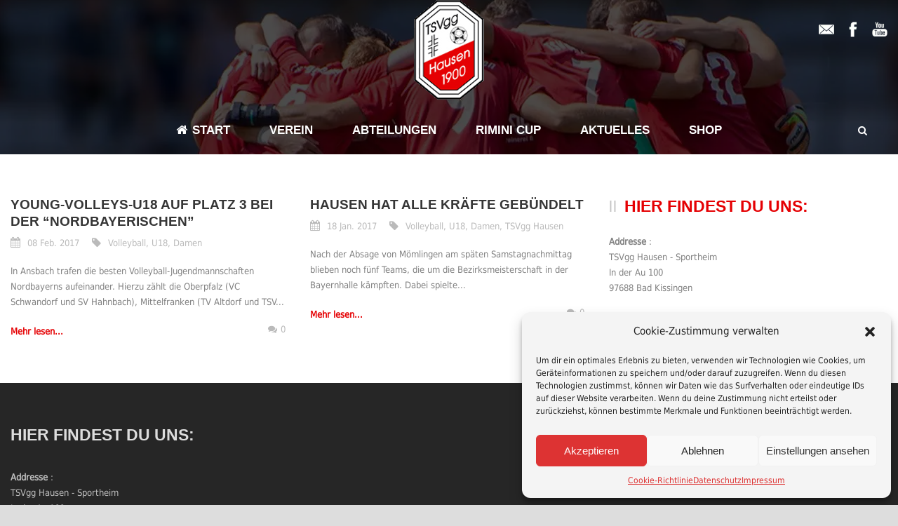

--- FILE ---
content_type: text/html; charset=UTF-8
request_url: https://www.tsvgg-hausen.de/tag/u18/
body_size: 13809
content:
<!DOCTYPE html>
<!--[if IE 7]><html class="ie ie7 ltie8 ltie9" lang="de"><![endif]-->
<!--[if IE 8]><html class="ie ie8 ltie9" lang="de"><![endif]-->
<!--[if !(IE 7) | !(IE 8)  ]><!-->
<html lang="de">
<!--<![endif]-->

<head>
	<!-- Google tag (gtag.js) -->
<script type="text/plain" data-service="google-analytics" data-category="statistics" async data-cmplz-src="https://www.googletagmanager.com/gtag/js?id=UA-89854988-5"></script>
<script>
  window.dataLayer = window.dataLayer || [];
  function gtag(){dataLayer.push(arguments);}
  gtag('js', new Date());

  gtag('config', 'UA-89854988-5');
</script>

	<meta charset="UTF-8" />
	<meta name="viewport" content="initial-scale = 1.0" />	<title>TSVgg Hausen  U18 Archive &ndash; TSVgg Hausen</title>
	<link rel="pingback" href="https://www.tsvgg-hausen.de/xmlrpc.php" />
	
	<meta name='robots' content='index, follow, max-image-preview:large, max-snippet:-1, max-video-preview:-1' />
	<style>img:is([sizes="auto" i], [sizes^="auto," i]) { contain-intrinsic-size: 3000px 1500px }</style>
	
	<!-- This site is optimized with the Yoast SEO plugin v20.11 - https://yoast.com/wordpress/plugins/seo/ -->
	<link rel="canonical" href="https://www.tsvgg-hausen.de/tag/u18/" />
	<meta property="og:locale" content="de_DE" />
	<meta property="og:type" content="article" />
	<meta property="og:title" content="U18 Archive &ndash; TSVgg Hausen" />
	<meta property="og:url" content="https://www.tsvgg-hausen.de/tag/u18/" />
	<meta property="og:site_name" content="TSVgg Hausen" />
	<meta property="og:image" content="https://www.tsvgg-hausen.de/wp-content/uploads/2017/05/Trikot-Hausen.jpg" />
	<meta property="og:image:width" content="480" />
	<meta property="og:image:height" content="250" />
	<meta property="og:image:type" content="image/jpeg" />
	<meta name="twitter:card" content="summary_large_image" />
	<script type="application/ld+json" class="yoast-schema-graph">{"@context":"https://schema.org","@graph":[{"@type":"CollectionPage","@id":"https://www.tsvgg-hausen.de/tag/u18/","url":"https://www.tsvgg-hausen.de/tag/u18/","name":"U18 Archive &ndash; TSVgg Hausen","isPartOf":{"@id":"https://www.tsvgg-hausen.de/#website"},"breadcrumb":{"@id":"https://www.tsvgg-hausen.de/tag/u18/#breadcrumb"},"inLanguage":"de"},{"@type":"BreadcrumbList","@id":"https://www.tsvgg-hausen.de/tag/u18/#breadcrumb","itemListElement":[{"@type":"ListItem","position":1,"name":"Startseite","item":"https://www.tsvgg-hausen.de/"},{"@type":"ListItem","position":2,"name":"U18"}]},{"@type":"WebSite","@id":"https://www.tsvgg-hausen.de/#website","url":"https://www.tsvgg-hausen.de/","name":"TSVgg Hausen","description":"TSVgg Hausen 1900 Sportverein","publisher":{"@id":"https://www.tsvgg-hausen.de/#organization"},"potentialAction":[{"@type":"SearchAction","target":{"@type":"EntryPoint","urlTemplate":"https://www.tsvgg-hausen.de/?s={search_term_string}"},"query-input":"required name=search_term_string"}],"inLanguage":"de"},{"@type":"Organization","@id":"https://www.tsvgg-hausen.de/#organization","name":"TSVgg Hausen","url":"https://www.tsvgg-hausen.de/","logo":{"@type":"ImageObject","inLanguage":"de","@id":"https://www.tsvgg-hausen.de/#/schema/logo/image/","url":"https://www.tsvgg-hausen.de/wp-content/uploads/2017/05/Trikot-Hausen.jpg","contentUrl":"https://www.tsvgg-hausen.de/wp-content/uploads/2017/05/Trikot-Hausen.jpg","width":480,"height":250,"caption":"TSVgg Hausen"},"image":{"@id":"https://www.tsvgg-hausen.de/#/schema/logo/image/"},"sameAs":["https://www.facebook.com/TSVgg-Hausen","https://www.instagram.com/tsvgg_hausen","https://www.youtube.com/channel/UChM7BiNekjJ80ZtxX4m4Lxw"]}]}</script>
	<!-- / Yoast SEO plugin. -->


<link rel="alternate" type="application/rss+xml" title="TSVgg Hausen &raquo; Feed" href="https://www.tsvgg-hausen.de/feed/" />
<link rel="alternate" type="application/rss+xml" title="TSVgg Hausen &raquo; Kommentar-Feed" href="https://www.tsvgg-hausen.de/comments/feed/" />
<link rel="alternate" type="application/rss+xml" title="TSVgg Hausen &raquo; U18 Schlagwort-Feed" href="https://www.tsvgg-hausen.de/tag/u18/feed/" />
<script type="text/javascript">
/* <![CDATA[ */
window._wpemojiSettings = {"baseUrl":"https:\/\/s.w.org\/images\/core\/emoji\/15.0.3\/72x72\/","ext":".png","svgUrl":"https:\/\/s.w.org\/images\/core\/emoji\/15.0.3\/svg\/","svgExt":".svg","source":{"concatemoji":"https:\/\/www.tsvgg-hausen.de\/wp-includes\/js\/wp-emoji-release.min.js?ver=ffc6855b966e6f155d0ec527b382346a"}};
/*! This file is auto-generated */
!function(i,n){var o,s,e;function c(e){try{var t={supportTests:e,timestamp:(new Date).valueOf()};sessionStorage.setItem(o,JSON.stringify(t))}catch(e){}}function p(e,t,n){e.clearRect(0,0,e.canvas.width,e.canvas.height),e.fillText(t,0,0);var t=new Uint32Array(e.getImageData(0,0,e.canvas.width,e.canvas.height).data),r=(e.clearRect(0,0,e.canvas.width,e.canvas.height),e.fillText(n,0,0),new Uint32Array(e.getImageData(0,0,e.canvas.width,e.canvas.height).data));return t.every(function(e,t){return e===r[t]})}function u(e,t,n){switch(t){case"flag":return n(e,"\ud83c\udff3\ufe0f\u200d\u26a7\ufe0f","\ud83c\udff3\ufe0f\u200b\u26a7\ufe0f")?!1:!n(e,"\ud83c\uddfa\ud83c\uddf3","\ud83c\uddfa\u200b\ud83c\uddf3")&&!n(e,"\ud83c\udff4\udb40\udc67\udb40\udc62\udb40\udc65\udb40\udc6e\udb40\udc67\udb40\udc7f","\ud83c\udff4\u200b\udb40\udc67\u200b\udb40\udc62\u200b\udb40\udc65\u200b\udb40\udc6e\u200b\udb40\udc67\u200b\udb40\udc7f");case"emoji":return!n(e,"\ud83d\udc26\u200d\u2b1b","\ud83d\udc26\u200b\u2b1b")}return!1}function f(e,t,n){var r="undefined"!=typeof WorkerGlobalScope&&self instanceof WorkerGlobalScope?new OffscreenCanvas(300,150):i.createElement("canvas"),a=r.getContext("2d",{willReadFrequently:!0}),o=(a.textBaseline="top",a.font="600 32px Arial",{});return e.forEach(function(e){o[e]=t(a,e,n)}),o}function t(e){var t=i.createElement("script");t.src=e,t.defer=!0,i.head.appendChild(t)}"undefined"!=typeof Promise&&(o="wpEmojiSettingsSupports",s=["flag","emoji"],n.supports={everything:!0,everythingExceptFlag:!0},e=new Promise(function(e){i.addEventListener("DOMContentLoaded",e,{once:!0})}),new Promise(function(t){var n=function(){try{var e=JSON.parse(sessionStorage.getItem(o));if("object"==typeof e&&"number"==typeof e.timestamp&&(new Date).valueOf()<e.timestamp+604800&&"object"==typeof e.supportTests)return e.supportTests}catch(e){}return null}();if(!n){if("undefined"!=typeof Worker&&"undefined"!=typeof OffscreenCanvas&&"undefined"!=typeof URL&&URL.createObjectURL&&"undefined"!=typeof Blob)try{var e="postMessage("+f.toString()+"("+[JSON.stringify(s),u.toString(),p.toString()].join(",")+"));",r=new Blob([e],{type:"text/javascript"}),a=new Worker(URL.createObjectURL(r),{name:"wpTestEmojiSupports"});return void(a.onmessage=function(e){c(n=e.data),a.terminate(),t(n)})}catch(e){}c(n=f(s,u,p))}t(n)}).then(function(e){for(var t in e)n.supports[t]=e[t],n.supports.everything=n.supports.everything&&n.supports[t],"flag"!==t&&(n.supports.everythingExceptFlag=n.supports.everythingExceptFlag&&n.supports[t]);n.supports.everythingExceptFlag=n.supports.everythingExceptFlag&&!n.supports.flag,n.DOMReady=!1,n.readyCallback=function(){n.DOMReady=!0}}).then(function(){return e}).then(function(){var e;n.supports.everything||(n.readyCallback(),(e=n.source||{}).concatemoji?t(e.concatemoji):e.wpemoji&&e.twemoji&&(t(e.twemoji),t(e.wpemoji)))}))}((window,document),window._wpemojiSettings);
/* ]]> */
</script>
<style id='wp-emoji-styles-inline-css' type='text/css'>

	img.wp-smiley, img.emoji {
		display: inline !important;
		border: none !important;
		box-shadow: none !important;
		height: 1em !important;
		width: 1em !important;
		margin: 0 0.07em !important;
		vertical-align: -0.1em !important;
		background: none !important;
		padding: 0 !important;
	}
</style>
<link rel='stylesheet' id='wp-block-library-css' href='https://www.tsvgg-hausen.de/wp-includes/css/dist/block-library/style.min.css?ver=ffc6855b966e6f155d0ec527b382346a' type='text/css' media='all' />
<style id='depicter-slider-style-inline-css' type='text/css'>
/*!***************************************************************************************************************************************************************************************************************************************!*\
  !*** css ./node_modules/css-loader/dist/cjs.js??ruleSet[1].rules[3].use[1]!./node_modules/postcss-loader/dist/cjs.js??ruleSet[1].rules[3].use[2]!./node_modules/sass-loader/dist/cjs.js??ruleSet[1].rules[3].use[3]!./src/style.scss ***!
  \***************************************************************************************************************************************************************************************************************************************/
/**
 * The following styles get applied both on the front of your site
 * and in the editor.
 *
 * Replace them with your own styles or remove the file completely.
 */
.wp-block-create-block-depicter {
  background-color: #21759b;
  color: #fff;
  padding: 2px;
}

/*# sourceMappingURL=style-index.css.map*/
</style>
<style id='classic-theme-styles-inline-css' type='text/css'>
/*! This file is auto-generated */
.wp-block-button__link{color:#fff;background-color:#32373c;border-radius:9999px;box-shadow:none;text-decoration:none;padding:calc(.667em + 2px) calc(1.333em + 2px);font-size:1.125em}.wp-block-file__button{background:#32373c;color:#fff;text-decoration:none}
</style>
<style id='global-styles-inline-css' type='text/css'>
:root{--wp--preset--aspect-ratio--square: 1;--wp--preset--aspect-ratio--4-3: 4/3;--wp--preset--aspect-ratio--3-4: 3/4;--wp--preset--aspect-ratio--3-2: 3/2;--wp--preset--aspect-ratio--2-3: 2/3;--wp--preset--aspect-ratio--16-9: 16/9;--wp--preset--aspect-ratio--9-16: 9/16;--wp--preset--color--black: #000000;--wp--preset--color--cyan-bluish-gray: #abb8c3;--wp--preset--color--white: #ffffff;--wp--preset--color--pale-pink: #f78da7;--wp--preset--color--vivid-red: #cf2e2e;--wp--preset--color--luminous-vivid-orange: #ff6900;--wp--preset--color--luminous-vivid-amber: #fcb900;--wp--preset--color--light-green-cyan: #7bdcb5;--wp--preset--color--vivid-green-cyan: #00d084;--wp--preset--color--pale-cyan-blue: #8ed1fc;--wp--preset--color--vivid-cyan-blue: #0693e3;--wp--preset--color--vivid-purple: #9b51e0;--wp--preset--gradient--vivid-cyan-blue-to-vivid-purple: linear-gradient(135deg,rgba(6,147,227,1) 0%,rgb(155,81,224) 100%);--wp--preset--gradient--light-green-cyan-to-vivid-green-cyan: linear-gradient(135deg,rgb(122,220,180) 0%,rgb(0,208,130) 100%);--wp--preset--gradient--luminous-vivid-amber-to-luminous-vivid-orange: linear-gradient(135deg,rgba(252,185,0,1) 0%,rgba(255,105,0,1) 100%);--wp--preset--gradient--luminous-vivid-orange-to-vivid-red: linear-gradient(135deg,rgba(255,105,0,1) 0%,rgb(207,46,46) 100%);--wp--preset--gradient--very-light-gray-to-cyan-bluish-gray: linear-gradient(135deg,rgb(238,238,238) 0%,rgb(169,184,195) 100%);--wp--preset--gradient--cool-to-warm-spectrum: linear-gradient(135deg,rgb(74,234,220) 0%,rgb(151,120,209) 20%,rgb(207,42,186) 40%,rgb(238,44,130) 60%,rgb(251,105,98) 80%,rgb(254,248,76) 100%);--wp--preset--gradient--blush-light-purple: linear-gradient(135deg,rgb(255,206,236) 0%,rgb(152,150,240) 100%);--wp--preset--gradient--blush-bordeaux: linear-gradient(135deg,rgb(254,205,165) 0%,rgb(254,45,45) 50%,rgb(107,0,62) 100%);--wp--preset--gradient--luminous-dusk: linear-gradient(135deg,rgb(255,203,112) 0%,rgb(199,81,192) 50%,rgb(65,88,208) 100%);--wp--preset--gradient--pale-ocean: linear-gradient(135deg,rgb(255,245,203) 0%,rgb(182,227,212) 50%,rgb(51,167,181) 100%);--wp--preset--gradient--electric-grass: linear-gradient(135deg,rgb(202,248,128) 0%,rgb(113,206,126) 100%);--wp--preset--gradient--midnight: linear-gradient(135deg,rgb(2,3,129) 0%,rgb(40,116,252) 100%);--wp--preset--font-size--small: 13px;--wp--preset--font-size--medium: 20px;--wp--preset--font-size--large: 36px;--wp--preset--font-size--x-large: 42px;--wp--preset--spacing--20: 0.44rem;--wp--preset--spacing--30: 0.67rem;--wp--preset--spacing--40: 1rem;--wp--preset--spacing--50: 1.5rem;--wp--preset--spacing--60: 2.25rem;--wp--preset--spacing--70: 3.38rem;--wp--preset--spacing--80: 5.06rem;--wp--preset--shadow--natural: 6px 6px 9px rgba(0, 0, 0, 0.2);--wp--preset--shadow--deep: 12px 12px 50px rgba(0, 0, 0, 0.4);--wp--preset--shadow--sharp: 6px 6px 0px rgba(0, 0, 0, 0.2);--wp--preset--shadow--outlined: 6px 6px 0px -3px rgba(255, 255, 255, 1), 6px 6px rgba(0, 0, 0, 1);--wp--preset--shadow--crisp: 6px 6px 0px rgba(0, 0, 0, 1);}:where(.is-layout-flex){gap: 0.5em;}:where(.is-layout-grid){gap: 0.5em;}body .is-layout-flex{display: flex;}.is-layout-flex{flex-wrap: wrap;align-items: center;}.is-layout-flex > :is(*, div){margin: 0;}body .is-layout-grid{display: grid;}.is-layout-grid > :is(*, div){margin: 0;}:where(.wp-block-columns.is-layout-flex){gap: 2em;}:where(.wp-block-columns.is-layout-grid){gap: 2em;}:where(.wp-block-post-template.is-layout-flex){gap: 1.25em;}:where(.wp-block-post-template.is-layout-grid){gap: 1.25em;}.has-black-color{color: var(--wp--preset--color--black) !important;}.has-cyan-bluish-gray-color{color: var(--wp--preset--color--cyan-bluish-gray) !important;}.has-white-color{color: var(--wp--preset--color--white) !important;}.has-pale-pink-color{color: var(--wp--preset--color--pale-pink) !important;}.has-vivid-red-color{color: var(--wp--preset--color--vivid-red) !important;}.has-luminous-vivid-orange-color{color: var(--wp--preset--color--luminous-vivid-orange) !important;}.has-luminous-vivid-amber-color{color: var(--wp--preset--color--luminous-vivid-amber) !important;}.has-light-green-cyan-color{color: var(--wp--preset--color--light-green-cyan) !important;}.has-vivid-green-cyan-color{color: var(--wp--preset--color--vivid-green-cyan) !important;}.has-pale-cyan-blue-color{color: var(--wp--preset--color--pale-cyan-blue) !important;}.has-vivid-cyan-blue-color{color: var(--wp--preset--color--vivid-cyan-blue) !important;}.has-vivid-purple-color{color: var(--wp--preset--color--vivid-purple) !important;}.has-black-background-color{background-color: var(--wp--preset--color--black) !important;}.has-cyan-bluish-gray-background-color{background-color: var(--wp--preset--color--cyan-bluish-gray) !important;}.has-white-background-color{background-color: var(--wp--preset--color--white) !important;}.has-pale-pink-background-color{background-color: var(--wp--preset--color--pale-pink) !important;}.has-vivid-red-background-color{background-color: var(--wp--preset--color--vivid-red) !important;}.has-luminous-vivid-orange-background-color{background-color: var(--wp--preset--color--luminous-vivid-orange) !important;}.has-luminous-vivid-amber-background-color{background-color: var(--wp--preset--color--luminous-vivid-amber) !important;}.has-light-green-cyan-background-color{background-color: var(--wp--preset--color--light-green-cyan) !important;}.has-vivid-green-cyan-background-color{background-color: var(--wp--preset--color--vivid-green-cyan) !important;}.has-pale-cyan-blue-background-color{background-color: var(--wp--preset--color--pale-cyan-blue) !important;}.has-vivid-cyan-blue-background-color{background-color: var(--wp--preset--color--vivid-cyan-blue) !important;}.has-vivid-purple-background-color{background-color: var(--wp--preset--color--vivid-purple) !important;}.has-black-border-color{border-color: var(--wp--preset--color--black) !important;}.has-cyan-bluish-gray-border-color{border-color: var(--wp--preset--color--cyan-bluish-gray) !important;}.has-white-border-color{border-color: var(--wp--preset--color--white) !important;}.has-pale-pink-border-color{border-color: var(--wp--preset--color--pale-pink) !important;}.has-vivid-red-border-color{border-color: var(--wp--preset--color--vivid-red) !important;}.has-luminous-vivid-orange-border-color{border-color: var(--wp--preset--color--luminous-vivid-orange) !important;}.has-luminous-vivid-amber-border-color{border-color: var(--wp--preset--color--luminous-vivid-amber) !important;}.has-light-green-cyan-border-color{border-color: var(--wp--preset--color--light-green-cyan) !important;}.has-vivid-green-cyan-border-color{border-color: var(--wp--preset--color--vivid-green-cyan) !important;}.has-pale-cyan-blue-border-color{border-color: var(--wp--preset--color--pale-cyan-blue) !important;}.has-vivid-cyan-blue-border-color{border-color: var(--wp--preset--color--vivid-cyan-blue) !important;}.has-vivid-purple-border-color{border-color: var(--wp--preset--color--vivid-purple) !important;}.has-vivid-cyan-blue-to-vivid-purple-gradient-background{background: var(--wp--preset--gradient--vivid-cyan-blue-to-vivid-purple) !important;}.has-light-green-cyan-to-vivid-green-cyan-gradient-background{background: var(--wp--preset--gradient--light-green-cyan-to-vivid-green-cyan) !important;}.has-luminous-vivid-amber-to-luminous-vivid-orange-gradient-background{background: var(--wp--preset--gradient--luminous-vivid-amber-to-luminous-vivid-orange) !important;}.has-luminous-vivid-orange-to-vivid-red-gradient-background{background: var(--wp--preset--gradient--luminous-vivid-orange-to-vivid-red) !important;}.has-very-light-gray-to-cyan-bluish-gray-gradient-background{background: var(--wp--preset--gradient--very-light-gray-to-cyan-bluish-gray) !important;}.has-cool-to-warm-spectrum-gradient-background{background: var(--wp--preset--gradient--cool-to-warm-spectrum) !important;}.has-blush-light-purple-gradient-background{background: var(--wp--preset--gradient--blush-light-purple) !important;}.has-blush-bordeaux-gradient-background{background: var(--wp--preset--gradient--blush-bordeaux) !important;}.has-luminous-dusk-gradient-background{background: var(--wp--preset--gradient--luminous-dusk) !important;}.has-pale-ocean-gradient-background{background: var(--wp--preset--gradient--pale-ocean) !important;}.has-electric-grass-gradient-background{background: var(--wp--preset--gradient--electric-grass) !important;}.has-midnight-gradient-background{background: var(--wp--preset--gradient--midnight) !important;}.has-small-font-size{font-size: var(--wp--preset--font-size--small) !important;}.has-medium-font-size{font-size: var(--wp--preset--font-size--medium) !important;}.has-large-font-size{font-size: var(--wp--preset--font-size--large) !important;}.has-x-large-font-size{font-size: var(--wp--preset--font-size--x-large) !important;}
:where(.wp-block-post-template.is-layout-flex){gap: 1.25em;}:where(.wp-block-post-template.is-layout-grid){gap: 1.25em;}
:where(.wp-block-columns.is-layout-flex){gap: 2em;}:where(.wp-block-columns.is-layout-grid){gap: 2em;}
:root :where(.wp-block-pullquote){font-size: 1.5em;line-height: 1.6;}
</style>
<link rel='stylesheet' id='contact-form-7-css' href='https://www.tsvgg-hausen.de/wp-content/plugins/contact-form-7/includes/css/styles.css?ver=6.0.4' type='text/css' media='all' />
<link rel='stylesheet' id='bwg_fonts-css' href='https://www.tsvgg-hausen.de/wp-content/plugins/photo-gallery/css/bwg-fonts/fonts.css?ver=0.0.1' type='text/css' media='all' />
<link rel='stylesheet' id='sumoselect-css' href='https://www.tsvgg-hausen.de/wp-content/plugins/photo-gallery/css/sumoselect.min.css?ver=3.4.6' type='text/css' media='all' />
<link rel='stylesheet' id='mCustomScrollbar-css' href='https://www.tsvgg-hausen.de/wp-content/plugins/photo-gallery/css/jquery.mCustomScrollbar.min.css?ver=3.1.5' type='text/css' media='all' />
<link rel='stylesheet' id='bwg_frontend-css' href='https://www.tsvgg-hausen.de/wp-content/plugins/photo-gallery/css/styles.min.css?ver=1.8.17' type='text/css' media='all' />
<link rel='stylesheet' id='svt-style-css' href='https://www.tsvgg-hausen.de/wp-content/plugins/simple-vertical-timeline/css/simple-vertical-timeline.min.css?ver=ffc6855b966e6f155d0ec527b382346a' type='text/css' media='all' />
<link rel='stylesheet' id='svt-linearicons-css' href='https://www.tsvgg-hausen.de/wp-content/plugins/simple-vertical-timeline/img/linearicons/style.css?ver=ffc6855b966e6f155d0ec527b382346a' type='text/css' media='all' />
<link rel='stylesheet' id='cmplz-general-css' href='https://www.tsvgg-hausen.de/wp-content/plugins/complianz-gdpr/assets/css/cookieblocker.min.css?ver=1741171137' type='text/css' media='all' />
<link rel='stylesheet' id='style-css' href='https://www.tsvgg-hausen.de/wp-content/themes/realsoccer/style.css?ver=ffc6855b966e6f155d0ec527b382346a' type='text/css' media='all' />
<link rel='stylesheet' id='superfish-css' href='https://www.tsvgg-hausen.de/wp-content/themes/realsoccer/plugins/superfish/css/superfish.css?ver=ffc6855b966e6f155d0ec527b382346a' type='text/css' media='all' />
<link rel='stylesheet' id='dlmenu-css' href='https://www.tsvgg-hausen.de/wp-content/themes/realsoccer/plugins/dl-menu/component.css?ver=ffc6855b966e6f155d0ec527b382346a' type='text/css' media='all' />
<link rel='stylesheet' id='font-awesome-css' href='https://www.tsvgg-hausen.de/wp-content/themes/realsoccer/plugins/font-awesome/css/font-awesome.min.css?ver=ffc6855b966e6f155d0ec527b382346a' type='text/css' media='all' />
<!--[if lt IE 8]>
<link rel='stylesheet' id='font-awesome-ie7-css' href='https://www.tsvgg-hausen.de/wp-content/themes/realsoccer/plugins/font-awesome/css/font-awesome-ie7.min.css?ver=ffc6855b966e6f155d0ec527b382346a' type='text/css' media='all' />
<![endif]-->
<link rel='stylesheet' id='jquery-fancybox-css' href='https://www.tsvgg-hausen.de/wp-content/themes/realsoccer/plugins/fancybox/jquery.fancybox.css?ver=ffc6855b966e6f155d0ec527b382346a' type='text/css' media='all' />
<link rel='stylesheet' id='realsoccer_flexslider-css' href='https://www.tsvgg-hausen.de/wp-content/themes/realsoccer/plugins/flexslider/flexslider.css?ver=ffc6855b966e6f155d0ec527b382346a' type='text/css' media='all' />
<link rel='stylesheet' id='style-responsive-css' href='https://www.tsvgg-hausen.de/wp-content/themes/realsoccer/stylesheet/style-responsive.css?ver=ffc6855b966e6f155d0ec527b382346a' type='text/css' media='all' />
<link rel='stylesheet' id='style-custom-css' href='https://www.tsvgg-hausen.de/wp-content/themes/realsoccer/stylesheet/style-custom.css?ver=ffc6855b966e6f155d0ec527b382346a' type='text/css' media='all' />
<script type="text/javascript" src="https://www.tsvgg-hausen.de/wp-includes/js/jquery/jquery.min.js?ver=3.7.1" id="jquery-core-js"></script>
<script type="text/javascript" src="https://www.tsvgg-hausen.de/wp-includes/js/jquery/jquery-migrate.min.js?ver=3.4.1" id="jquery-migrate-js"></script>
<script type="text/javascript" id="fts_clear_cache_script-js-extra">
/* <![CDATA[ */
var ftsAjax = {"createNewFeedUrl":"https:\/\/www.tsvgg-hausen.de\/wp-admin\/edit.php?post_type=fts&page=create-new-feed","ajaxurl":"https:\/\/www.tsvgg-hausen.de\/wp-admin\/admin-ajax.php","clearCacheNonce":"9b5a0f6ac1"};
/* ]]> */
</script>
<script type="text/javascript" src="https://www.tsvgg-hausen.de/wp-content/plugins/feed-them-social/admin/js/developer-admin.js?ver=4.1.6" id="fts_clear_cache_script-js"></script>
<script type="text/javascript" id="jsjoomsportlivemacthes-js-extra">
/* <![CDATA[ */
var jslAjax = {"ajax_url":"https:\/\/www.tsvgg-hausen.de\/wp-admin\/admin-ajax.php"};
/* ]]> */
</script>
<script type="text/javascript" src="https://www.tsvgg-hausen.de/wp-content/plugins/joomsport-sports-league-results-management/includes/../sportleague/assets/js/joomsport_live.js?ver=ffc6855b966e6f155d0ec527b382346a" id="jsjoomsportlivemacthes-js"></script>
<script type="text/javascript" src="https://www.tsvgg-hausen.de/wp-content/plugins/photo-gallery/js/jquery.sumoselect.min.js?ver=3.4.6" id="sumoselect-js"></script>
<script type="text/javascript" src="https://www.tsvgg-hausen.de/wp-content/plugins/photo-gallery/js/tocca.min.js?ver=2.0.9" id="bwg_mobile-js"></script>
<script type="text/javascript" src="https://www.tsvgg-hausen.de/wp-content/plugins/photo-gallery/js/jquery.mCustomScrollbar.concat.min.js?ver=3.1.5" id="mCustomScrollbar-js"></script>
<script type="text/javascript" src="https://www.tsvgg-hausen.de/wp-content/plugins/photo-gallery/js/jquery.fullscreen.min.js?ver=0.6.0" id="jquery-fullscreen-js"></script>
<script type="text/javascript" id="bwg_frontend-js-extra">
/* <![CDATA[ */
var bwg_objectsL10n = {"bwg_field_required":"Feld ist erforderlich.","bwg_mail_validation":"Dies ist keine g\u00fcltige E-Mail-Adresse.","bwg_search_result":"Es gibt keine Bilder, die deiner Suche entsprechen.","bwg_select_tag":"Select Tag","bwg_order_by":"Order By","bwg_search":"Suchen","bwg_show_ecommerce":"Show Ecommerce","bwg_hide_ecommerce":"Hide Ecommerce","bwg_show_comments":"Kommentare anzeigen","bwg_hide_comments":"Kommentare ausblenden ","bwg_restore":"Wiederherstellen","bwg_maximize":"Maximieren","bwg_fullscreen":"Vollbild","bwg_exit_fullscreen":"Vollbild verlassen","bwg_search_tag":"SEARCH...","bwg_tag_no_match":"No tags found","bwg_all_tags_selected":"All tags selected","bwg_tags_selected":"tags selected","play":"Abspielen","pause":"Pause","is_pro":"","bwg_play":"Abspielen","bwg_pause":"Pause","bwg_hide_info":"Info ausblenden","bwg_show_info":"Info anzeigen","bwg_hide_rating":"Hide rating","bwg_show_rating":"Show rating","ok":"Ok","cancel":"Cancel","select_all":"Select all","lazy_load":"0","lazy_loader":"https:\/\/www.tsvgg-hausen.de\/wp-content\/plugins\/photo-gallery\/images\/ajax_loader.png","front_ajax":"0","bwg_tag_see_all":"see all tags","bwg_tag_see_less":"see less tags"};
/* ]]> */
</script>
<script type="text/javascript" src="https://www.tsvgg-hausen.de/wp-content/plugins/photo-gallery/js/scripts.min.js?ver=1.8.17" id="bwg_frontend-js"></script>
<script type="text/javascript" src="https://www.tsvgg-hausen.de/wp-content/plugins/simple-vertical-timeline/js/svt-animation.min.js?ver=ffc6855b966e6f155d0ec527b382346a" id="svt-script-js"></script>
<link rel="https://api.w.org/" href="https://www.tsvgg-hausen.de/wp-json/" /><link rel="alternate" title="JSON" type="application/json" href="https://www.tsvgg-hausen.de/wp-json/wp/v2/tags/77" /><link rel="EditURI" type="application/rsd+xml" title="RSD" href="https://www.tsvgg-hausen.de/xmlrpc.php?rsd" />
<script type="text/javascript">
                var ajaxurl = "https://www.tsvgg-hausen.de/wp-admin/admin-ajax.php";
              </script>			<style>.cmplz-hidden {
					display: none !important;
				}</style><link rel="shortcut icon" href="https://www.tsvgg-hausen.de/wp-content/uploads/2017/01/favicon32x32.png" type="image/x-icon" /><!-- load the script for older ie version -->
<!--[if lt IE 9]>
<script src="https://www.tsvgg-hausen.de/wp-content/themes/realsoccer/javascript/html5.js" type="text/javascript"></script>
<script src="https://www.tsvgg-hausen.de/wp-content/themes/realsoccer/plugins/easy-pie-chart/excanvas.js" type="text/javascript"></script>
<![endif]-->
<link rel="icon" href="https://www.tsvgg-hausen.de/wp-content/uploads/2017/01/favicon32x32.png" sizes="32x32" />
<link rel="icon" href="https://www.tsvgg-hausen.de/wp-content/uploads/2017/01/favicon32x32.png" sizes="192x192" />
<link rel="apple-touch-icon" href="https://www.tsvgg-hausen.de/wp-content/uploads/2017/01/favicon32x32.png" />
<meta name="msapplication-TileImage" content="https://www.tsvgg-hausen.de/wp-content/uploads/2017/01/favicon32x32.png" />
		<style type="text/css" id="wp-custom-css">
			/*
Füge deinen eigenen CSS-Code nach diesem Kommentar hinter dem abschließenden Schrägstrich ein. 

Klicke auf das Hilfe-Symbol oben, um mehr zu erfahren.
*/

.gdlr-classic-player .gdlr-soccer-player-thumbnail a {
    display: block !important;
}		</style>
		</head>

<body data-rsssl=1 data-cmplz=1 class="archive tag tag-u18 tag-77">
<div class="body-wrapper  float-menu realsoccer-header-style-2" data-home="https://www.tsvgg-hausen.de" >
		<header class="gdlr-header-wrapper "  >
		<!-- top navigation -->
				<div class="top-navigation-wrapper">
			<div class="top-navigation-container container">
				<div class="top-navigation-left">
					<div class="top-navigation-left-text">
										</div>
				</div>
				<div class="top-navigation-right">
					<div class="top-social-wrapper">
						<div class="social-icon">
<a href="mailto:verein@tsvgg-hausen.de" target="_blank" >
<img width="32" height="32" src="https://www.tsvgg-hausen.de/wp-content/themes/realsoccer/images/light/social-icon/email.png" alt="E-mail" />
</a>
</div>
<div class="social-icon">
<a href="https://www.facebook.com/TSVgg-Hausen-183898168301356/" target="_blank" >
<img width="32" height="32" src="https://www.tsvgg-hausen.de/wp-content/themes/realsoccer/images/light/social-icon/facebook.png" alt="Facebook" />
</a>
</div>
<div class="social-icon">
<a href="https://www.youtube.com/channel/UChM7BiNekjJ80ZtxX4m4Lxw/videos" target="_blank" >
<img width="32" height="32" src="https://www.tsvgg-hausen.de/wp-content/themes/realsoccer/images/light/social-icon/youtube.png" alt="Youtube" />
</a>
</div>
<div class="clear"></div>					</div>						
				</div>
				<div class="clear"></div>
			</div>
		</div>
				
		<!-- logo -->
		<div class="gdlr-header-inner">
			<div class="gdlr-header-container container">
				<!-- logo -->
				<div class="gdlr-logo">
					<a href="https://www.tsvgg-hausen.de" >
						<img src="https://www.tsvgg-hausen.de/wp-content/uploads/2017/01/Logo.gif" alt="Logo TSVgg Hausen, TSVgg Hausen, tsvgg, hausen, tsv hausen, bad kissingen, tsvgg hausen bad kissingen" width="100" height="142" />						
					</a>
					<div class="gdlr-responsive-navigation dl-menuwrapper" id="gdlr-responsive-navigation" ><button class="dl-trigger">Open Menu</button><ul id="menu-tsv-menu" class="dl-menu gdlr-main-mobile-menu"><li id="menu-item-4077" class="menu-item menu-item-type-post_type menu-item-object-page menu-item-home menu-item-4077"><a href="https://www.tsvgg-hausen.de/">Start</a></li>
<li id="menu-item-3788" class="menu-item menu-item-type-custom menu-item-object-custom menu-item-has-children menu-item-3788"><a>Verein</a>
<ul class="dl-submenu">
	<li id="menu-item-3796" class="menu-item menu-item-type-post_type menu-item-object-page menu-item-3796"><a href="https://www.tsvgg-hausen.de/vorstand/">Vorstand</a></li>
	<li id="menu-item-4114" class="menu-item menu-item-type-post_type menu-item-object-page menu-item-4114"><a href="https://www.tsvgg-hausen.de/sponsoren/">Sponsoren</a></li>
	<li id="menu-item-4906" class="menu-item menu-item-type-post_type menu-item-object-page menu-item-4906"><a href="https://www.tsvgg-hausen.de/mitgliedschaft/">Mitgliedschaft</a></li>
	<li id="menu-item-4682" class="menu-item menu-item-type-post_type menu-item-object-page menu-item-4682"><a href="https://www.tsvgg-hausen.de/chronik/">Chronik</a></li>
</ul>
</li>
<li id="menu-item-5979" class="menu-item menu-item-type-post_type menu-item-object-page menu-item-has-children menu-item-5979"><a href="https://www.tsvgg-hausen.de/abteilungen/">Abteilungen</a>
<ul class="dl-submenu">
	<li id="menu-item-3987" class="menu-item menu-item-type-custom menu-item-object-custom menu-item-has-children menu-item-3987"><a>Fussball</a>
	<ul class="dl-submenu">
		<li id="menu-item-7690" class="menu-item menu-item-type-post_type menu-item-object-page menu-item-7690"><a href="https://www.tsvgg-hausen.de/erste-mannschaft/">Erste Mannschaft</a></li>
		<li id="menu-item-6935" class="menu-item menu-item-type-post_type menu-item-object-page menu-item-6935"><a href="https://www.tsvgg-hausen.de/jugend/">Jugend</a></li>
	</ul>
</li>
	<li id="menu-item-3988" class="menu-item menu-item-type-custom menu-item-object-custom menu-item-has-children menu-item-3988"><a>Volleyball</a>
	<ul class="dl-submenu">
		<li id="menu-item-6335" class="menu-item menu-item-type-post_type menu-item-object-page menu-item-6335"><a href="https://www.tsvgg-hausen.de/volleyball-damen/">Volleyball Damen</a></li>
		<li id="menu-item-4243" class="menu-item menu-item-type-post_type menu-item-object-page menu-item-4243"><a href="https://www.tsvgg-hausen.de/volleyball-freizeit/">Freizeit</a></li>
	</ul>
</li>
	<li id="menu-item-4247" class="menu-item menu-item-type-post_type menu-item-object-page menu-item-4247"><a href="https://www.tsvgg-hausen.de/gymnastik/">Gymnastik</a></li>
</ul>
</li>
<li id="menu-item-7763" class="menu-item menu-item-type-custom menu-item-object-custom menu-item-has-children menu-item-7763"><a>Rimini Cup</a>
<ul class="dl-submenu">
	<li id="menu-item-7761" class="menu-item menu-item-type-post_type menu-item-object-page menu-item-7761"><a href="https://www.tsvgg-hausen.de/rimini-cup-sieger/">Rimini Cup Sieger</a></li>
	<li id="menu-item-7760" class="menu-item menu-item-type-post_type menu-item-object-page menu-item-7760"><a href="https://www.tsvgg-hausen.de/rimini-cup-2024/">Rimini Cup 2024</a></li>
	<li id="menu-item-7941" class="menu-item menu-item-type-post_type menu-item-object-page menu-item-7941"><a href="https://www.tsvgg-hausen.de/rimini-cup-2025-2/">Rimini Cup 2025</a></li>
</ul>
</li>
<li id="menu-item-5513" class="menu-item menu-item-type-custom menu-item-object-custom menu-item-has-children menu-item-5513"><a>Aktuelles</a>
<ul class="dl-submenu">
	<li id="menu-item-6979" class="menu-item menu-item-type-post_type menu-item-object-page menu-item-6979"><a href="https://www.tsvgg-hausen.de/prima-konzept-fuer-unser-klima/">Prima Konzept für unser Klima</a></li>
	<li id="menu-item-4210" class="menu-item menu-item-type-post_type_archive menu-item-object-event menu-item-4210"><a href="https://www.tsvgg-hausen.de/termin/termin/">Termine</a></li>
	<li id="menu-item-3954" class="menu-item menu-item-type-post_type menu-item-object-page menu-item-3954"><a href="https://www.tsvgg-hausen.de/presse/">Presse</a></li>
	<li id="menu-item-4796" class="menu-item menu-item-type-post_type menu-item-object-page menu-item-4796"><a href="https://www.tsvgg-hausen.de/galerie/">Galerie</a></li>
</ul>
</li>
<li id="menu-item-5512" class="menu-item menu-item-type-post_type menu-item-object-page menu-item-5512"><a href="https://www.tsvgg-hausen.de/shop/">Shop</a></li>
</ul></div>						
				</div>
				
				<!-- navigation -->
				<div class="gdlr-navigation-wrapper"><div class="gdlr-navigation-container container"><nav class="gdlr-navigation" id="gdlr-main-navigation" role="navigation"><ul id="menu-tsv-menu-1" class="sf-menu gdlr-main-menu"><li  class="menu-item menu-item-type-post_type menu-item-object-page menu-item-home menu-item-4077menu-item menu-item-type-post_type menu-item-object-page menu-item-home menu-item-4077 gdlr-mega-menu"><a href="https://www.tsvgg-hausen.de/"><i class="icon-home"></i>Start</a><div class="sf-mega"></div></li>
<li  class="menu-item menu-item-type-custom menu-item-object-custom menu-item-has-children menu-item-3788menu-item menu-item-type-custom menu-item-object-custom menu-item-has-children menu-item-3788 gdlr-mega-menu"><a>Verein</a><div class="sf-mega">
<ul class="sub-menu">
	<li  class="menu-item menu-item-type-post_type menu-item-object-page menu-item-3796" data-column="three columns" data-size="1/4"><a href="https://www.tsvgg-hausen.de/vorstand/">Vorstand</a></li>
	<li  class="menu-item menu-item-type-post_type menu-item-object-page menu-item-4114" data-column="three columns" data-size="1/4"><a href="https://www.tsvgg-hausen.de/sponsoren/">Sponsoren</a></li>
	<li  class="menu-item menu-item-type-post_type menu-item-object-page menu-item-4906" data-column="three columns" data-size="1/4"><a href="https://www.tsvgg-hausen.de/mitgliedschaft/">Mitgliedschaft</a></li>
	<li  class="menu-item menu-item-type-post_type menu-item-object-page menu-item-4682" data-column="three columns" data-size="1/4"><a href="https://www.tsvgg-hausen.de/chronik/">Chronik</a></li>
</ul>
</div></li>
<li  class="menu-item menu-item-type-post_type menu-item-object-page menu-item-has-children menu-item-5979menu-item menu-item-type-post_type menu-item-object-page menu-item-has-children menu-item-5979 gdlr-mega-menu"><a href="https://www.tsvgg-hausen.de/abteilungen/">Abteilungen</a><div class="sf-mega">
<ul class="sub-menu">
	<li  class="menu-item menu-item-type-custom menu-item-object-custom menu-item-has-children menu-item-3987" data-column="four columns" data-size="1/3"><a>Fussball</a>
	<ul class="sub-menu">
		<li  class="menu-item menu-item-type-post_type menu-item-object-page menu-item-7690"><a href="https://www.tsvgg-hausen.de/erste-mannschaft/">Erste Mannschaft</a></li>
		<li  class="menu-item menu-item-type-post_type menu-item-object-page menu-item-6935"><a href="https://www.tsvgg-hausen.de/jugend/">Jugend</a></li>
	</ul>
</li>
	<li  class="menu-item menu-item-type-custom menu-item-object-custom menu-item-has-children menu-item-3988" data-column="four columns" data-size="1/3"><a>Volleyball</a>
	<ul class="sub-menu">
		<li  class="menu-item menu-item-type-post_type menu-item-object-page menu-item-6335"><a href="https://www.tsvgg-hausen.de/volleyball-damen/">Volleyball Damen</a></li>
		<li  class="menu-item menu-item-type-post_type menu-item-object-page menu-item-4243"><a href="https://www.tsvgg-hausen.de/volleyball-freizeit/">Freizeit</a></li>
	</ul>
</li>
	<li  class="menu-item menu-item-type-post_type menu-item-object-page menu-item-4247" data-column="four columns" data-size="1/3"><a href="https://www.tsvgg-hausen.de/gymnastik/">Gymnastik</a></li>
</ul>
</div></li>
<li  class="menu-item menu-item-type-custom menu-item-object-custom menu-item-has-children menu-item-7763menu-item menu-item-type-custom menu-item-object-custom menu-item-has-children menu-item-7763 gdlr-mega-menu"><a>Rimini Cup</a><div class="sf-mega">
<ul class="sub-menu">
	<li  class="menu-item menu-item-type-post_type menu-item-object-page menu-item-7761" data-column="six columns" data-size="1/2"><a href="https://www.tsvgg-hausen.de/rimini-cup-sieger/">Rimini Cup Sieger</a></li>
	<li  class="menu-item menu-item-type-post_type menu-item-object-page menu-item-7760" data-column="six columns" data-size="1/2"><a href="https://www.tsvgg-hausen.de/rimini-cup-2024/">Rimini Cup 2024</a></li>
	<li  class="menu-item menu-item-type-post_type menu-item-object-page menu-item-7941" data-column="twelve columns" data-size="1/1"><a href="https://www.tsvgg-hausen.de/rimini-cup-2025-2/">Rimini Cup 2025</a></li>
</ul>
</div></li>
<li  class="menu-item menu-item-type-custom menu-item-object-custom menu-item-has-children menu-item-5513menu-item menu-item-type-custom menu-item-object-custom menu-item-has-children menu-item-5513 gdlr-mega-menu"><a>Aktuelles</a><div class="sf-mega">
<ul class="sub-menu">
	<li  class="menu-item menu-item-type-post_type menu-item-object-page menu-item-6979" data-column="three columns" data-size="1/4"><a href="https://www.tsvgg-hausen.de/prima-konzept-fuer-unser-klima/">Prima Konzept für unser Klima</a></li>
	<li  class="menu-item menu-item-type-post_type_archive menu-item-object-event menu-item-4210" data-column="three columns" data-size="1/4"><a href="https://www.tsvgg-hausen.de/termin/termin/">Termine</a></li>
	<li  class="menu-item menu-item-type-post_type menu-item-object-page menu-item-3954" data-column="three columns" data-size="1/4"><a href="https://www.tsvgg-hausen.de/presse/">Presse</a></li>
	<li  class="menu-item menu-item-type-post_type menu-item-object-page menu-item-4796" data-column="three columns" data-size="1/4"><a href="https://www.tsvgg-hausen.de/galerie/">Galerie</a></li>
</ul>
</div></li>
<li  class="menu-item menu-item-type-post_type menu-item-object-page menu-item-5512menu-item menu-item-type-post_type menu-item-object-page menu-item-5512 gdlr-normal-menu"><a href="https://www.tsvgg-hausen.de/shop/">Shop</a></li>
</ul></nav><i class="icon-search fa fa-search gdlr-menu-search-button" id="gdlr-menu-search-button" ></i>
<div class="gdlr-menu-search" id="gdlr-menu-search">
	<form method="get" id="searchform" action="https://www.tsvgg-hausen.de/">
				<div class="search-text">
			<input type="text" value="Type Keywords" name="s" autocomplete="off" data-default="Type Keywords" />
		</div>
		<input type="submit" value="" />
		<div class="clear"></div>
	</form>	
</div>	
<div class="clear"></div></div></div><div id="gdlr-header-substitute" ></div>	
				
				<div class="clear"></div>
			</div>
		</div>
		
			<div class="gdlr-page-title-wrapper">
			<div class="gdlr-page-title-container container" >
				<span class="gdlr-page-title">Schlagwort</span>
								<h1 class="gdlr-page-caption">U18</h1>
							</div>	
		</div>		
			<div class="clear"></div>
	</header>

		<div class="content-wrapper"><div class="gdlr-content">

		<div class="with-sidebar-wrapper">
		<div class="with-sidebar-container container">
			<div class="with-sidebar-left eight columns">
				<div class="with-sidebar-content twelve gdlr-item-start-content columns">
					<div class="blog-item-holder"><div class="gdlr-isotope" data-type="blog" data-layout="fitRows" ><div class="clear"></div><div class="six columns"><div class="gdlr-item gdlr-blog-grid"><div class="gdlr-ux gdlr-blog-grid-ux">
<article id="post-4284" class="post-4284 post type-post status-publish format-standard hentry category-volleyball tag-volleyball tag-u18 tag-damen">
	<div class="gdlr-standard-style">
			
		<header class="post-header">
							<h3 class="gdlr-blog-title"><a href="https://www.tsvgg-hausen.de/young-volleys-u18-auf-platz-3-bei-der-nordbayerischen/">Young-Volleys-U18 auf Platz 3 bei der &#8220;Nordbayerischen&#8221;</a></h3>
						
			<div class="gdlr-blog-info gdlr-info"><div class="blog-info blog-date post-date updated"><i class="icon-calendar fa fa-calendar"></i><a href="https://www.tsvgg-hausen.de/2017/02/08/">08 Feb. 2017</a></div><div class="blog-info blog-tag"><i class="icon-tag fa fa-tag"></i><a href="https://www.tsvgg-hausen.de/tag/volleyball/" rel="tag">Volleyball</a><span class="sep">,</span> <a href="https://www.tsvgg-hausen.de/tag/u18/" rel="tag">U18</a><span class="sep">,</span> <a href="https://www.tsvgg-hausen.de/tag/damen/" rel="tag">Damen</a></div><div class="clear"></div></div>	
			<div class="clear"></div>
		</header><!-- entry-header -->

		<div class="gdlr-blog-content">In Ansbach trafen die besten Volleyball-Jugendmannschaften Nordbayerns aufeinander. Hierzu zählt die Oberpfalz (VC Schwandorf und SV Hahnbach), Mittelfranken (TV Altdorf und TSV... <div class="clear"></div><a href="https://www.tsvgg-hausen.de/young-volleys-u18-auf-platz-3-bei-der-nordbayerischen/" class="excerpt-read-more">Mehr lesen...</a><div class="blog-info blog-comment"><i class="icon-comments fa fa-comments"></i><a href="https://www.tsvgg-hausen.de/young-volleys-u18-auf-platz-3-bei-der-nordbayerischen/#respond" >0</a></div></div>	</div>
</article><!-- #post --></div></div></div><div class="six columns"><div class="gdlr-item gdlr-blog-grid"><div class="gdlr-ux gdlr-blog-grid-ux">
<article id="post-3955" class="post-3955 post type-post status-publish format-standard hentry category-volleyball tag-volleyball tag-u18 tag-damen tag-tsvgg-hausen">
	<div class="gdlr-standard-style">
			
		<header class="post-header">
							<h3 class="gdlr-blog-title"><a href="https://www.tsvgg-hausen.de/hausen-hat-alle-kraefte-gebuendelt/">Hausen hat alle Kräfte gebündelt</a></h3>
						
			<div class="gdlr-blog-info gdlr-info"><div class="blog-info blog-date post-date updated"><i class="icon-calendar fa fa-calendar"></i><a href="https://www.tsvgg-hausen.de/2017/01/18/">18 Jan. 2017</a></div><div class="blog-info blog-tag"><i class="icon-tag fa fa-tag"></i><a href="https://www.tsvgg-hausen.de/tag/volleyball/" rel="tag">Volleyball</a><span class="sep">,</span> <a href="https://www.tsvgg-hausen.de/tag/u18/" rel="tag">U18</a><span class="sep">,</span> <a href="https://www.tsvgg-hausen.de/tag/damen/" rel="tag">Damen</a><span class="sep">,</span> <a href="https://www.tsvgg-hausen.de/tag/tsvgg-hausen/" rel="tag">TSVgg Hausen</a></div><div class="clear"></div></div>	
			<div class="clear"></div>
		</header><!-- entry-header -->

		<div class="gdlr-blog-content">Nach der Absage von Mömlingen am späten Samstagnachmittag blieben noch fünf Teams, die um die Bezirksmeisterschaft in der Bayernhalle kämpften. Dabei spielte... <div class="clear"></div><a href="https://www.tsvgg-hausen.de/hausen-hat-alle-kraefte-gebuendelt/" class="excerpt-read-more">Mehr lesen...</a><div class="blog-info blog-comment"><i class="icon-comments fa fa-comments"></i><a href="https://www.tsvgg-hausen.de/hausen-hat-alle-kraefte-gebuendelt/#respond" >0</a></div></div>	</div>
</article><!-- #post --></div></div></div><div class="clear"></div></div><div class="clear"></div></div>				</div>
				
				<div class="clear"></div>
			</div>
			
<div class="gdlr-sidebar gdlr-right-sidebar four columns">
	<div class="gdlr-item-start-content sidebar-right-item" >
	<div id="text-5" class="widget widget_text gdlr-item gdlr-widget"><h3 class="gdlr-widget-title">Hier findest Du uns:</h3><div class="clear"></div>			<div class="textwidget"><p><strong>Addresse</strong> :<br />
TSVgg Hausen - Sportheim<br />
In der Au 100<br />
97688 Bad Kissingen</p>
<p><strong>Telefon</strong> : +49 971 65665<br />
<strong><a href="https://www.tsvgg-hausen.de/wp-content/uploads/2020/01/Aufnahmeantrag_2020-1.pdf" target="_blank"> Mitgliedsantrag</a></strong></p>
</div>
		</div>	</div>
</div>
			<div class="clear"></div>
		</div>				
	</div>				

</div><!-- gdlr-content -->
		<div class="clear" ></div>
	</div><!-- content wrapper -->

		
	<footer class="footer-wrapper" >
				<div class="footer-container container">
										<div class="footer-column four columns" id="footer-widget-1" >
					<div id="text-5" class="widget widget_text gdlr-item gdlr-widget"><h3 class="gdlr-widget-title">Hier findest Du uns:</h3><div class="clear"></div>			<div class="textwidget"><p><strong>Addresse</strong> :<br />
TSVgg Hausen - Sportheim<br />
In der Au 100<br />
97688 Bad Kissingen</p>
<p><strong>Telefon</strong> : +49 971 65665<br />
<strong><a href="https://www.tsvgg-hausen.de/wp-content/uploads/2020/01/Aufnahmeantrag_2020-1.pdf" target="_blank"> Mitgliedsantrag</a></strong></p>
</div>
		</div>				</div>
										<div class="footer-column four columns" id="footer-widget-2" >
					<div id="custom_html-3" class="widget_text widget widget_custom_html gdlr-item gdlr-widget"><div class="textwidget custom-html-widget"></div></div>				</div>
										<div class="footer-column four columns" id="footer-widget-3" >
					<div id="eo_event_list_widget-2" class="widget EO_Event_List_Widget gdlr-item gdlr-widget"><h3 class="gdlr-widget-title">Termine</h3><div class="clear"></div>

	<ul  class="eo-events eo-events-widget" > 

		
			
			<li class="eo-event-venue-waldstadion eo-event-future eo-multi-day eo-all-day" >
				<a href="https://www.tsvgg-hausen.de/termin/termin/rimini-cup-2026/">Rimini Cup 2026</a> am 25. Juni 2026			</li>

		
	</ul>

</div>				</div>
									<div class="clear"></div>
		</div>
				
				<div class="copyright-wrapper">
			<div class="copyright-container container">
				<div class="copyright-left">
									</div>
				<div class="copyright-right">
					<font face="verdana" color="grey">Copyright © 2017 -- Made with <i class="icon-heart"></i> by TSVgg Hausen -- <strong><a href="https://www.tsvgg-hausen.de/impressum/">Impressum</a></strong> | <strong><a href="https://www.tsvgg-hausen.de/datenschutz/">Datenschutz</a></strong> | <strong><a href="https://www.tsvgg-hausen.de/cookie-richtlinie-eu/">Cookie Richtlinien</a></strong></font>
				</div>
				<div class="clear"></div>
			</div>
		</div>
			</footer>
	</div> <!-- body-wrapper -->

<!-- Consent Management powered by Complianz | GDPR/CCPA Cookie Consent https://wordpress.org/plugins/complianz-gdpr -->
<div id="cmplz-cookiebanner-container"><div class="cmplz-cookiebanner cmplz-hidden banner-1 bottom-right-view-preferences optin cmplz-bottom-right cmplz-categories-type-view-preferences" aria-modal="true" data-nosnippet="true" role="dialog" aria-live="polite" aria-labelledby="cmplz-header-1-optin" aria-describedby="cmplz-message-1-optin">
	<div class="cmplz-header">
		<div class="cmplz-logo"></div>
		<div class="cmplz-title" id="cmplz-header-1-optin">Cookie-Zustimmung verwalten</div>
		<div class="cmplz-close" tabindex="0" role="button" aria-label="Dialog schließen">
			<svg aria-hidden="true" focusable="false" data-prefix="fas" data-icon="times" class="svg-inline--fa fa-times fa-w-11" role="img" xmlns="http://www.w3.org/2000/svg" viewBox="0 0 352 512"><path fill="currentColor" d="M242.72 256l100.07-100.07c12.28-12.28 12.28-32.19 0-44.48l-22.24-22.24c-12.28-12.28-32.19-12.28-44.48 0L176 189.28 75.93 89.21c-12.28-12.28-32.19-12.28-44.48 0L9.21 111.45c-12.28 12.28-12.28 32.19 0 44.48L109.28 256 9.21 356.07c-12.28 12.28-12.28 32.19 0 44.48l22.24 22.24c12.28 12.28 32.2 12.28 44.48 0L176 322.72l100.07 100.07c12.28 12.28 32.2 12.28 44.48 0l22.24-22.24c12.28-12.28 12.28-32.19 0-44.48L242.72 256z"></path></svg>
		</div>
	</div>

	<div class="cmplz-divider cmplz-divider-header"></div>
	<div class="cmplz-body">
		<div class="cmplz-message" id="cmplz-message-1-optin">Um dir ein optimales Erlebnis zu bieten, verwenden wir Technologien wie Cookies, um Geräteinformationen zu speichern und/oder darauf zuzugreifen. Wenn du diesen Technologien zustimmst, können wir Daten wie das Surfverhalten oder eindeutige IDs auf dieser Website verarbeiten. Wenn du deine Zustimmung nicht erteilst oder zurückziehst, können bestimmte Merkmale und Funktionen beeinträchtigt werden.</div>
		<!-- categories start -->
		<div class="cmplz-categories">
			<details class="cmplz-category cmplz-functional" >
				<summary>
						<span class="cmplz-category-header">
							<span class="cmplz-category-title">Funktional</span>
							<span class='cmplz-always-active'>
								<span class="cmplz-banner-checkbox">
									<input type="checkbox"
										   id="cmplz-functional-optin"
										   data-category="cmplz_functional"
										   class="cmplz-consent-checkbox cmplz-functional"
										   size="40"
										   value="1"/>
									<label class="cmplz-label" for="cmplz-functional-optin" tabindex="0"><span class="screen-reader-text">Funktional</span></label>
								</span>
								Immer aktiv							</span>
							<span class="cmplz-icon cmplz-open">
								<svg xmlns="http://www.w3.org/2000/svg" viewBox="0 0 448 512"  height="18" ><path d="M224 416c-8.188 0-16.38-3.125-22.62-9.375l-192-192c-12.5-12.5-12.5-32.75 0-45.25s32.75-12.5 45.25 0L224 338.8l169.4-169.4c12.5-12.5 32.75-12.5 45.25 0s12.5 32.75 0 45.25l-192 192C240.4 412.9 232.2 416 224 416z"/></svg>
							</span>
						</span>
				</summary>
				<div class="cmplz-description">
					<span class="cmplz-description-functional">Die technische Speicherung oder der Zugang ist unbedingt erforderlich für den rechtmäßigen Zweck, die Nutzung eines bestimmten Dienstes zu ermöglichen, der vom Teilnehmer oder Nutzer ausdrücklich gewünscht wird, oder für den alleinigen Zweck, die Übertragung einer Nachricht über ein elektronisches Kommunikationsnetz durchzuführen.</span>
				</div>
			</details>

			<details class="cmplz-category cmplz-preferences" >
				<summary>
						<span class="cmplz-category-header">
							<span class="cmplz-category-title">Vorlieben</span>
							<span class="cmplz-banner-checkbox">
								<input type="checkbox"
									   id="cmplz-preferences-optin"
									   data-category="cmplz_preferences"
									   class="cmplz-consent-checkbox cmplz-preferences"
									   size="40"
									   value="1"/>
								<label class="cmplz-label" for="cmplz-preferences-optin" tabindex="0"><span class="screen-reader-text">Vorlieben</span></label>
							</span>
							<span class="cmplz-icon cmplz-open">
								<svg xmlns="http://www.w3.org/2000/svg" viewBox="0 0 448 512"  height="18" ><path d="M224 416c-8.188 0-16.38-3.125-22.62-9.375l-192-192c-12.5-12.5-12.5-32.75 0-45.25s32.75-12.5 45.25 0L224 338.8l169.4-169.4c12.5-12.5 32.75-12.5 45.25 0s12.5 32.75 0 45.25l-192 192C240.4 412.9 232.2 416 224 416z"/></svg>
							</span>
						</span>
				</summary>
				<div class="cmplz-description">
					<span class="cmplz-description-preferences">Die technische Speicherung oder der Zugriff ist für den rechtmäßigen Zweck der Speicherung von Präferenzen erforderlich, die nicht vom Abonnenten oder Benutzer angefordert wurden.</span>
				</div>
			</details>

			<details class="cmplz-category cmplz-statistics" >
				<summary>
						<span class="cmplz-category-header">
							<span class="cmplz-category-title">Statistiken</span>
							<span class="cmplz-banner-checkbox">
								<input type="checkbox"
									   id="cmplz-statistics-optin"
									   data-category="cmplz_statistics"
									   class="cmplz-consent-checkbox cmplz-statistics"
									   size="40"
									   value="1"/>
								<label class="cmplz-label" for="cmplz-statistics-optin" tabindex="0"><span class="screen-reader-text">Statistiken</span></label>
							</span>
							<span class="cmplz-icon cmplz-open">
								<svg xmlns="http://www.w3.org/2000/svg" viewBox="0 0 448 512"  height="18" ><path d="M224 416c-8.188 0-16.38-3.125-22.62-9.375l-192-192c-12.5-12.5-12.5-32.75 0-45.25s32.75-12.5 45.25 0L224 338.8l169.4-169.4c12.5-12.5 32.75-12.5 45.25 0s12.5 32.75 0 45.25l-192 192C240.4 412.9 232.2 416 224 416z"/></svg>
							</span>
						</span>
				</summary>
				<div class="cmplz-description">
					<span class="cmplz-description-statistics">Die technische Speicherung oder der Zugriff, der ausschließlich zu statistischen Zwecken erfolgt.</span>
					<span class="cmplz-description-statistics-anonymous">Die technische Speicherung oder der Zugriff, der ausschließlich zu anonymen statistischen Zwecken verwendet wird. Ohne eine Vorladung, die freiwillige Zustimmung deines Internetdienstanbieters oder zusätzliche Aufzeichnungen von Dritten können die zu diesem Zweck gespeicherten oder abgerufenen Informationen allein in der Regel nicht dazu verwendet werden, dich zu identifizieren.</span>
				</div>
			</details>
			<details class="cmplz-category cmplz-marketing" >
				<summary>
						<span class="cmplz-category-header">
							<span class="cmplz-category-title">Marketing</span>
							<span class="cmplz-banner-checkbox">
								<input type="checkbox"
									   id="cmplz-marketing-optin"
									   data-category="cmplz_marketing"
									   class="cmplz-consent-checkbox cmplz-marketing"
									   size="40"
									   value="1"/>
								<label class="cmplz-label" for="cmplz-marketing-optin" tabindex="0"><span class="screen-reader-text">Marketing</span></label>
							</span>
							<span class="cmplz-icon cmplz-open">
								<svg xmlns="http://www.w3.org/2000/svg" viewBox="0 0 448 512"  height="18" ><path d="M224 416c-8.188 0-16.38-3.125-22.62-9.375l-192-192c-12.5-12.5-12.5-32.75 0-45.25s32.75-12.5 45.25 0L224 338.8l169.4-169.4c12.5-12.5 32.75-12.5 45.25 0s12.5 32.75 0 45.25l-192 192C240.4 412.9 232.2 416 224 416z"/></svg>
							</span>
						</span>
				</summary>
				<div class="cmplz-description">
					<span class="cmplz-description-marketing">Die technische Speicherung oder der Zugriff ist erforderlich, um Nutzerprofile zu erstellen, um Werbung zu versenden oder um den Nutzer auf einer Website oder über mehrere Websites hinweg zu ähnlichen Marketingzwecken zu verfolgen.</span>
				</div>
			</details>
		</div><!-- categories end -->
			</div>

	<div class="cmplz-links cmplz-information">
		<a class="cmplz-link cmplz-manage-options cookie-statement" href="#" data-relative_url="#cmplz-manage-consent-container">Optionen verwalten</a>
		<a class="cmplz-link cmplz-manage-third-parties cookie-statement" href="#" data-relative_url="#cmplz-cookies-overview">Dienste verwalten</a>
		<a class="cmplz-link cmplz-manage-vendors tcf cookie-statement" href="#" data-relative_url="#cmplz-tcf-wrapper">Verwalten von {vendor_count}-Lieferanten</a>
		<a class="cmplz-link cmplz-external cmplz-read-more-purposes tcf" target="_blank" rel="noopener noreferrer nofollow" href="https://cookiedatabase.org/tcf/purposes/">Lese mehr über diese Zwecke</a>
			</div>

	<div class="cmplz-divider cmplz-footer"></div>

	<div class="cmplz-buttons">
		<button class="cmplz-btn cmplz-accept">Akzeptieren</button>
		<button class="cmplz-btn cmplz-deny">Ablehnen</button>
		<button class="cmplz-btn cmplz-view-preferences">Einstellungen ansehen</button>
		<button class="cmplz-btn cmplz-save-preferences">Einstellungen speichern</button>
		<a class="cmplz-btn cmplz-manage-options tcf cookie-statement" href="#" data-relative_url="#cmplz-manage-consent-container">Einstellungen ansehen</a>
			</div>

	<div class="cmplz-links cmplz-documents">
		<a class="cmplz-link cookie-statement" href="#" data-relative_url="">{title}</a>
		<a class="cmplz-link privacy-statement" href="#" data-relative_url="">{title}</a>
		<a class="cmplz-link impressum" href="#" data-relative_url="">{title}</a>
			</div>

</div>
</div>
					<div id="cmplz-manage-consent" data-nosnippet="true"><button class="cmplz-btn cmplz-hidden cmplz-manage-consent manage-consent-1">Zustimmung verwalten</button>

</div><script type="text/javascript">jQuery('.gdlr-soccer-player-thumbnail a').removeAttr('href')
jQuery('.gdlr-soccer-player-title a').removeAttr('href')

</script><script type="text/javascript" src="https://www.tsvgg-hausen.de/wp-includes/js/dist/hooks.min.js?ver=4d63a3d491d11ffd8ac6" id="wp-hooks-js"></script>
<script type="text/javascript" src="https://www.tsvgg-hausen.de/wp-includes/js/dist/i18n.min.js?ver=5e580eb46a90c2b997e6" id="wp-i18n-js"></script>
<script type="text/javascript" id="wp-i18n-js-after">
/* <![CDATA[ */
wp.i18n.setLocaleData( { 'text direction\u0004ltr': [ 'ltr' ] } );
/* ]]> */
</script>
<script type="text/javascript" src="https://www.tsvgg-hausen.de/wp-content/plugins/contact-form-7/includes/swv/js/index.js?ver=6.0.4" id="swv-js"></script>
<script type="text/javascript" id="contact-form-7-js-translations">
/* <![CDATA[ */
( function( domain, translations ) {
	var localeData = translations.locale_data[ domain ] || translations.locale_data.messages;
	localeData[""].domain = domain;
	wp.i18n.setLocaleData( localeData, domain );
} )( "contact-form-7", {"translation-revision-date":"2025-02-03 17:24:24+0000","generator":"GlotPress\/4.0.1","domain":"messages","locale_data":{"messages":{"":{"domain":"messages","plural-forms":"nplurals=2; plural=n != 1;","lang":"de"},"This contact form is placed in the wrong place.":["Dieses Kontaktformular wurde an der falschen Stelle platziert."],"Error:":["Fehler:"]}},"comment":{"reference":"includes\/js\/index.js"}} );
/* ]]> */
</script>
<script type="text/javascript" id="contact-form-7-js-before">
/* <![CDATA[ */
var wpcf7 = {
    "api": {
        "root": "https:\/\/www.tsvgg-hausen.de\/wp-json\/",
        "namespace": "contact-form-7\/v1"
    },
    "cached": 1
};
/* ]]> */
</script>
<script type="text/javascript" src="https://www.tsvgg-hausen.de/wp-content/plugins/contact-form-7/includes/js/index.js?ver=6.0.4" id="contact-form-7-js"></script>
<script type="text/javascript" src="https://www.tsvgg-hausen.de/wp-content/plugins/goodlayers-soccer/javascript/gdlr-soccer.js?ver=1.0.0" id="gdlr-soccer-script-js"></script>
<script type="text/javascript" src="https://www.tsvgg-hausen.de/wp-content/themes/realsoccer/plugins/superfish/js/superfish.js?ver=1.0" id="superfish-js"></script>
<script type="text/javascript" src="https://www.tsvgg-hausen.de/wp-includes/js/hoverIntent.min.js?ver=1.10.2" id="hoverIntent-js"></script>
<script type="text/javascript" src="https://www.tsvgg-hausen.de/wp-content/themes/realsoccer/plugins/dl-menu/modernizr.custom.js?ver=1.0" id="modernizr-js"></script>
<script type="text/javascript" src="https://www.tsvgg-hausen.de/wp-content/themes/realsoccer/plugins/dl-menu/jquery.dlmenu.js?ver=1.0" id="dlmenu-js"></script>
<script type="text/javascript" src="https://www.tsvgg-hausen.de/wp-content/themes/realsoccer/plugins/jquery.easing.js?ver=1.0" id="jquery-easing-js"></script>
<script type="text/javascript" src="https://www.tsvgg-hausen.de/wp-content/themes/realsoccer/plugins/fancybox/jquery.fancybox.pack.js?ver=1.0" id="jquery-fancybox-js"></script>
<script type="text/javascript" src="https://www.tsvgg-hausen.de/wp-content/themes/realsoccer/plugins/fancybox/helpers/jquery.fancybox-media.js?ver=1.0" id="jquery-fancybox-media-js"></script>
<script type="text/javascript" src="https://www.tsvgg-hausen.de/wp-content/themes/realsoccer/plugins/fancybox/helpers/jquery.fancybox-thumbs.js?ver=1.0" id="jquery-fancybox-thumbs-js"></script>
<script type="text/javascript" src="https://www.tsvgg-hausen.de/wp-content/themes/realsoccer/plugins/flexslider/jquery.flexslider.js?ver=1.0" id="realsoccer_flexslider-js"></script>
<script type="text/javascript" src="https://www.tsvgg-hausen.de/wp-content/themes/realsoccer/javascript/gdlr-script.js?ver=1.0" id="gdlr-script-js"></script>
<script type="text/javascript" id="cmplz-cookiebanner-js-extra">
/* <![CDATA[ */
var complianz = {"prefix":"cmplz_","user_banner_id":"1","set_cookies":[],"block_ajax_content":"","banner_version":"24","version":"7.3.0","store_consent":"","do_not_track_enabled":"","consenttype":"optin","region":"eu","geoip":"","dismiss_timeout":"","disable_cookiebanner":"","soft_cookiewall":"","dismiss_on_scroll":"","cookie_expiry":"365","url":"https:\/\/www.tsvgg-hausen.de\/wp-json\/complianz\/v1\/","locale":"lang=de&locale=de_DE","set_cookies_on_root":"","cookie_domain":"","current_policy_id":"16","cookie_path":"\/","categories":{"statistics":"Statistiken","marketing":"Marketing"},"tcf_active":"","placeholdertext":"Klicke hier, um {category}-Cookies zu akzeptieren und diesen Inhalt zu aktivieren","css_file":"https:\/\/www.tsvgg-hausen.de\/wp-content\/uploads\/complianz\/css\/banner-{banner_id}-{type}.css?v=24","page_links":{"eu":{"cookie-statement":{"title":"Cookie-Richtlinie ","url":"https:\/\/www.tsvgg-hausen.de\/cookie-richtlinie-eu\/"},"privacy-statement":{"title":"Datenschutz","url":"https:\/\/www.tsvgg-hausen.de\/datenschutz\/"},"impressum":{"title":"Impressum","url":"https:\/\/www.tsvgg-hausen.de\/impressum\/"}},"us":{"impressum":{"title":"Impressum","url":"https:\/\/www.tsvgg-hausen.de\/impressum\/"}},"uk":{"impressum":{"title":"Impressum","url":"https:\/\/www.tsvgg-hausen.de\/impressum\/"}},"ca":{"impressum":{"title":"Impressum","url":"https:\/\/www.tsvgg-hausen.de\/impressum\/"}},"au":{"impressum":{"title":"Impressum","url":"https:\/\/www.tsvgg-hausen.de\/impressum\/"}},"za":{"impressum":{"title":"Impressum","url":"https:\/\/www.tsvgg-hausen.de\/impressum\/"}},"br":{"impressum":{"title":"Impressum","url":"https:\/\/www.tsvgg-hausen.de\/impressum\/"}}},"tm_categories":"","forceEnableStats":"","preview":"","clean_cookies":"","aria_label":"Klicke hier, um {category}-Cookies zu akzeptieren und diesen Inhalt zu aktivieren"};
/* ]]> */
</script>
<script defer type="text/javascript" src="https://www.tsvgg-hausen.de/wp-content/plugins/complianz-gdpr/cookiebanner/js/complianz.min.js?ver=1741171138" id="cmplz-cookiebanner-js"></script>
				<script type="text/plain" data-service="google-analytics" data-category="statistics" async data-category="statistics"
						data-cmplz-src="https://www.googletagmanager.com/gtag/js?id=UA-89854988-5"></script><!-- Statistics script Complianz GDPR/CCPA -->
						<script type="text/plain"							data-category="statistics">window['gtag_enable_tcf_support'] = false;
window.dataLayer = window.dataLayer || [];
function gtag(){dataLayer.push(arguments);}
gtag('js', new Date());
gtag('config', 'UA-89854988-5', {
	cookie_flags:'secure;samesite=none',
	'anonymize_ip': true
});
</script></body>
</html>
<!-- =^..^= Cached =^..^= -->

--- FILE ---
content_type: text/css
request_url: https://www.tsvgg-hausen.de/wp-content/themes/realsoccer/style.css?ver=ffc6855b966e6f155d0ec527b382346a
body_size: 20321
content:
/*
Theme Name: Real Soccer
Theme URI: http://themes.goodlayers.com/realsoccer
Description: Real Soccer Wordpress Theme
Author: Goodlayers
Author URI: http://www.goodlayers.com
Version: 2.4.6
License: 
License URI: http://www.gnu.org/licenses/gpl-2.0.html
Tags: white, light, yellow, two-columns, fluid-layout, custom-background, custom-colors, featured-images, theme-options
Text Domain: gdlr_translate
*/

/*------------------------------------------------------------------
[Table of contents]

1. Initiate Css
	1. Reset
	2. Wordpress Style ( caption / align style )
2. Theme Style
	1. Header
	2. Sidebar
	3. Footer
3.) Content Item
4.) Widget
5.) Default Plugin
6.) Goodlayers Soccer Plugin 
-------------------------------------------------------------------*/

/*--- reset ---*/
/*--- reset5 Ã‚Â© 2011 opensource.736cs.com MIT ---*/
html,body,div,span,applet,object,iframe,
h1,h2,h3,h4,h5,h6,p,blockquote,
pre,a,abbr,acronym,address,big,cite,code,del,dfn,em,font,img,ins,kbd,q,
s,samp,small,strike,strong,sub,sup,tt,var,b,i,center,dl,dt,dd,ol,ul,li,
fieldset,form,label,legend,table,caption,tbody,tfoot,thead,tr,th,td,
article,aside,audio,canvas,details,figcaption,figure,footer,header,hgroup,
mark,menu,meter,nav,output,progress,section,summary,time,video{ border:0; outline:0; 
	font-size:100%; vertical-align:baseline; background:transparent; margin:0;padding:0; }
article,aside,dialog,figure,footer,header,hgroup,nav,section,blockquote{ display:block; }
nav ul{ list-style:none; }
ol{ list-style:decimal; }
ul{ list-style:disc; }
ul ul{ list-style:circle; }
blockquote,q{ quotes:none; }
blockquote:before,blockquote:after,q:before,q:after{ content:none; }
ins{ text-decoration:underline; }
del{ text-decoration:line-through; }
mark{ background:none; }
abbr[title],dfn[title]{ border-bottom:1px dotted #000; cursor:help; }
table{ border-collapse:collapse;border-spacing:0; }
hr{ display:block; height:1px; border:0; border-top:1px solid #ccc; margin:1em 0; padding:0;}
input[type=submit],input[type=button],button{ margin:0; padding:0;}
input,select,a img{ vertical-align:middle; }

b, strong{ font-weight: bold; }
i, em{ font-style: italic; }

/*--- clear ---*/
.clear{ display: block; clear: both; visibility: hidden; line-height: 0; height: 0; zoom: 1; }
.clear-fix{ zoom: 1; }
.clear-fix:after{ content: "."; display: block; clear: both; visibility: hidden; line-height: 0; height: 0; }

/*--- wordpress style ---*/
.alignnone { margin: 5px 20px 20px 0; }
.aligncenter, div.aligncenter { display: block; margin: 5px auto 5px auto; }
.alignright { float:right; margin: 5px 0 20px 20px; }
.alignleft { float: left; margin: 5px 20px 20px 0; }
.aligncenter { display: block; margin: 5px auto 5px auto; }
a img.alignright { float: right; margin: 5px 0 20px 20px; }
a img.alignnone { margin: 5px 20px 20px 0;}
a img.alignleft { float: left; margin: 5px 20px 20px 0; }
a img.aligncenter { display: block; margin-left: auto; margin-right: auto; }
.wp-caption { background: #fff; border-width: 1px; border-style: solid; max-width: 96%;
    padding: 5px 3px 10px; text-align: center; }
.wp-caption.alignnone { margin: 5px 20px 20px 0; }
.wp-caption.alignleft { margin: 5px 20px 20px 0; }
.wp-caption.alignright { margin: 5px 0 20px 20px; }
.wp-caption img { border: 0 none; height: auto; margin: 0; max-width: 98.5%; padding: 0; width: auto; }
.wp-caption p.wp-caption-text { font-size: 11px; line-height: 17px; margin: 0; padding: 0 4px 5px; }
.sticky{}
.bypostauthor{}

.gallery-item .gallery-icon { margin-right: 10px; }
i{ margin-right: 5px; }
a{ text-decoration: none; }
p{ margin-bottom: 20px; }
ul, ol{ margin-bottom: 20px; margin-left: 30px; }
body { line-height: 1.7; font-family: Arial, Helvetica, sans-serif; overflow-y: scroll;
	-webkit-text-size-adjust: 100%; -webkit-font-smoothing: antialiased; }
h1, h2, h3, h4, h5, h6 { line-height: 1.3; margin-bottom: 18px; font-weight: 400; }	

/*----------------------------------------------------------------------*/
/*---------------             THEME STYLE             ------------------*/
/*----------------------------------------------------------------------*/

/*--- structure ---*/
.body-wrapper{ overflow: hidden; }
.container{ padding: 0px; margin: 0px auto; /* position: relative; */ }
.column, .columns{ float: left; position: relative; min-height: 1px; }

.one-ninth{ width: 11.111%; }
.one-eighth{ width: 12.5%; }
.one-seventh{ width: 14.285%; }
.one-fifth{ width: 20%; }
.two-fifth{ width: 40%; }
.three-fifth{ width: 60%; }
.four-fifth{ width: 80%; }

.one{ width: 8.333% }
.two{ width: 16.666%; }
.three{ width: 25%; }
.four{ width: 33.333%; }
.five{ width: 41.666%; }
.six{ width: 50%; }
.seven{ width: 58.334%; }
.eight{ width: 66.667%; }
.nine { width: 75%; }
.ten { width: 83.334%; }
.eleven { width: 91.667%; }
.twelve{ width: 100%; }

.ie7 .sf-mega-section.three{ width: 24%; }

.gdlr-item{ margin: 0px 15px 20px; min-height: 1px; }
.gdlr-full-size-wrapper .gdlr-item-no-space{ margin-bottom: 0px; }
.gdlr-item-no-space{ margin: 0px 20px 40px; }
.gdlr-item-no-space .gdlr-item{ margin: 0px; }
.gdlr-item.gdlr-main-content { margin-bottom: 55px; }
.gdlr-item.gdlr-divider-item{ margin-bottom: 50px }
.section-container, .gdlr-item-start-content, .gdlr-parallax-wrapper, .gdlr-color-wrapper{ padding-top: 60px;  }
.gdlr-color-wrapper, .gdlr-parallax-wrapper, .gdlr-full-size-wrapper{ padding-bottom: 40px; }
.gdlr-full-size-wrapper .gdlr-item,
.gdlr-full-size-wrapper .gdlr-item-no-space{ margin-left: 0px; margin-right: 0px; }

.ie7 .gdlr-item-start-content{ overflow: hidden; }
audio{ width: 100%; }
.mejs-container .mejs-controls .mejs-horizontal-volume-slider{ position: relative; clear: both; float: right; top: -31px; }
img, video{ max-width: 100%; height: auto; width: auto; /* for ie8 */ }
.ms-container video{ max-width: none; }
input[type="text"], input[type="email"], input[type="password"], textarea{ 
	border: 0px; outline: none; padding: 6px; max-width: 100%; }

/*--- transition / color animation  ---*/
a{
	transition: color 300ms, background-color 300ms, opacity 300ms;
	-moz-transition: color 300ms, background-color 300ms, opacity 300ms;    /* FF3.7+ */
	-o-transition: color 300ms, background-color 300ms, opacity 300ms;      /* Opera 10.5 */
	-webkit-transition: color 300ms, background-color 300ms, opacity 300ms; /* Saf3.2+, Chrome */ }

/*--- boxed style ---*/	
.body-wrapper.gdlr-boxed-style { margin: 0px auto;
    -moz-box-shadow: 0px 1px 5px rgba(0, 0, 0, 0.15);
	-webkit-box-shadow: 0px 5px 2px rgba(0, 0, 0, 0.15);
	box-shadow: 0px 1px 5px rgba(0, 0, 0, 0.15); }
	
img.gdlr-full-boxed-background{ min-height: 100%; min-width: 1024px;
  width: 100%; height: auto; position: fixed; top: 0; left: 0; z-index: -1; }

@media screen and (max-width: 1024px) {
  img.gdlr-full-boxed-background { left: 50%; margin-left: -512px; }
}

.content-wrapper{ position:relative; z-index: 89; }
	
/*--- top navigation ---*/
.top-navigation-wrapper{ position: relative; z-index: 98; }
.top-navigation-container.container{ position: relative; }
.top-navigation-left{ position: absolute; top: 0px; left: 15px; }
.top-navigation-left-text{ font-size: 12px; letter-spacing: 1px; font-weight: 700; 
	padding: 15px 0px; line-height: 18px; display: inline-block; } 
	
.top-navigation-right{ position: absolute; right: 15px; top: 20px; }
.top-social-wrapper{ padding-top: 11px; padding-bottom: 11px; } /* height = 33px */
.top-social-wrapper .social-icon{ float: left; margin-left: 16px; max-width: 22px; }
.top-social-wrapper .social-icon:first-child{ margin-left: 0px; }
.top-social-wrapper .social-icon a:hover{ opacity: 0.6; filter: alpha(opacity=60); }

/*--- search form ---*/
.gdlr-navigation-substitute{ position: relative; z-index: 91; }

.gdlr-nav-search-form-button-wrapper { float: left; border-left-width: 1px; border-right-width: 1px; border-style: solid; }
.gdlr-nav-search-form form{ position: relative; display: block; }
.gdlr-nav-search-form input[type="text"]{ margin: 0px; padding: 16px; height: 16px; 
	font-size: 11px; background-color: transparent; font-weight: normal; text-transform: uppercase; }
.gdlr-nav-search-form .search-text{ float: left; overflow: hidden; width: 0px; }
.gdlr-nav-search-form-button { overflow: hidden; font-size: 14px; width: 14px; height: 14px; 
	padding: 16px; cursor: pointer; line-height: 1; }
.gdlr-nav-search-form-button i{ margin: 0px; }

/*--- top login menu---*/
.gdlr-login-form input[type="text"], .gdlr-login-form input[type="email"], 
.gdlr-login-form input[type="password"]{ width: 200px; padding: 12px; margin-bottom: 5px; }
.gdlr-login-form label { display: block; margin-bottom: 4px; }
.gdlr-login-form p { margin-bottom: 0px; margin-top: 9px; overflow: hidden; }
.gdlr-login-form p:first-child{ margin-top: 0px; }
.gdlr-login-form input[type="submit"] { margin-bottom: 0px; }
.gdlr-login-form input[type="checkbox"] { margin: 2px 10px 0px 0px; float: left; }
.gdlr-login-form .login-remember{ padding-top: 3px; }

/*--- header ---*/
.gdlr-top-woocommerce-button{ cursor: pointer; max-width: 24px; float: left; font-size: 10px; position: relative; }
.gdlr-top-woocommerce-button .gdlr-cart-item-count { position: absolute; top: 50%; left: 0px; 
	right: 0px; text-align: center; margin-top: -7px; }
.gdlr-top-woocommerce-wrapper{ float: right; margin-left: 35px; }
.gdlr-top-woocommerce{ text-align: center; padding-top: 36px; display: none;
	position: absolute; right: 0px; }
.gdlr-top-woocommerce .gdlr-top-woocommerce-inner{ padding: 30px 45px 23px; }
.gdlr-top-woocommerce .gdlr-cart-count{ margin-bottom: 8px; }
.gdlr-top-woocommerce .gdlr-cart-amount{ margin-bottom: 20px; }
.gdlr-top-woocommerce-inner > a{ display: block; font-sizE: 14px; font-weight: bold; margin-bottom: 8px; }

.gdlr-header-wrapper{ z-index: 99; position: relative; 
	background-image: url('images/page-title-background.jpg'); background-repeat: repeat; background-position: center; }
.gdlr-header-container{ position: relative; z-index: 97; }
.gdlr-header-wrapper.gdlr-no-height { position: absolute; top: 0px; left: 0px; right: 0px; background: transparent; }
.admin-bar .gdlr-header-wrapper.gdlr-no-height { top: 32px; }

body .body-wrapper.gdlr-boxed-style .gdlr-header-wrapper { left: 50%; margin-left: -610px; }

.gdlr-logo{ margin-left: auto; margin-right: auto; text-align: center; }
.gdlr-logo h1{ margin-bottom: 0px; line-height: 0; }


#gdlr-menu-search-button { margin-right: 0px; position: absolute; top: 50%; font-size: 14px;
	padding: 5px; margin-top: -12px; right: 24px; cursor: pointer; }
#gdlr-menu-search{ position: absolute; top: 100%; right: 0px; width: 250px; display: none; }
#gdlr-menu-search input[type="text"]{ margin: 0px; background: transparent; padding: 20px 23px; }
#gdlr-menu-search input[type="submit"]{ display: none; }
	
.gdlr-navigation-container{ position: relative; } 
.gdlr-navigation-wrapper.gdlr-fixed-nav{ position: fixed; top: 0px; left: 0px; right: 0px; z-index: 999; margin: 0px; }
.gdlr-navigation-wrapper.gdlr-fixed-nav .gdlr-navigation{ margin: 0px 15px; }
.gdlr-navigation-wrapper.gdlr-fixed-nav .sf-menu > .gdlr-mega-menu .sf-mega { margin: 0px 15px; }
.gdlr-navigation-wrapper.gdlr-fixed-nav #gdlr-menu-search-button{ right: 39px; }
.admin-bar .gdlr-fixed-nav{ top: 32px }

.gdlr-navigation-wrapper{ margin: 0px 15px; }
.gdlr-navigation-wrapper .gdlr-main-menu > li{ padding: 0px; }
.gdlr-navigation-wrapper .gdlr-main-menu > li > a{ font-size: 17px; margin: 0px; font-weight: bold;
	text-transform: uppercase; padding: 20px 28px; }
.gdlr-navigation-wrapper .gdlr-main-menu > li > a.sf-with-ul{ padding-right: 28px; }
.gdlr-navigation-wrapper .gdlr-main-menu > li > a.sf-with-ul:after{ display: none; }

.gdlr-page-title-wrapper { padding: 50px 0px 50px; position: relative; z-index: 89; text-align: center; line-height: 1; }
.gdlr-page-title-wrapper .gdlr-page-title-overlay{ position: absolute; top: 0px; right: 0px; bottom: 0px; left: 0px; 
	background: #000; opacity: 0.2; filter: alpha(opacity=20); }
.gdlr-page-title-wrapper .gdlr-page-title-container{ position: relative; }
.gdlr-page-title-wrapper .gdlr-page-title{ font-size: 35px; font-weight: bold; 
	margin: 0px 20px; display: block; text-transform: uppercase; }
.gdlr-page-title-wrapper .gdlr-page-caption{ font-size: 14px; margin: 14px 20px 0px; display: block; font-weight: normal; }
.gdlr-page-title-wrapper .gdlr-page-title-gimmick { font-size: 20px; display: block; margin-top: 20px; }	

/*--- header shortcode ---*/
.gdlr-heading-shortcode.with-background { padding: 8px 19px; display: inline-block; }
.gdlr-heading-shortcode i { margin-right: 10px; }

/*--- wrapper item ---*/
.gdlr-color-wrapper, 
.gdlr-parallax-wrapper{ overflow: hidden; background-position: center 0px; 
	background-repeat: repeat; position: relative; }
	
/*--- sidebar ---*/
.with-sidebar-container .with-sidebar-content{ float: right; }
.gdlr-widget-title { font-size: 23px; font-weight: bold; margin-bottom: 25px; text-transform: uppercase; }
.gdlr-sidebar .gdlr-widget-title{ display: inline-block; padding-right: 4px; }
.gdlr-sidebar .gdlr-widget-title:before{ content: "ll"; letter-spacing: 1px; font-family: sans-serif;
	margin-right: 10px; text-transform: none; font-weight: 500; font-size: 22px; }
.widget.gdlr-widget { margin-bottom: 60px; }

.widget .gdlr-item.gdlr-league-table-item,
.widget .gdlr-small-result-wrapper.gdlr-item{ margin: 0px; }

/*--- footer ---*/
.footer-wrapper{ position: relative; background-repeat: no-repeat; background-position: right top; }
.footer-wrapper a { cursor: pointer; }
.footer-wrapper .widget.gdlr-widget { margin-bottom: 60px; }
.footer-wrapper .gdlr-widget-title { margin-bottom: 35px; }
.footer-container{ padding-top: 60px; }
.ie7 .footer-wrapper{ overflow: hidden; }

.copyright-left { margin: 0px 15px; float: left; }
.copyright-right { margin: 0px 15px; float: right; }
.copyright-wrapper{ border-top-width: 1px; border-top-style: solid; }
.copyright-container{ padding: 15px 0px; }

/*--- shortcode ---*/
.gdlr-shortcode-wrapper { margin-left: -15px; margin-right: -15px; }

/*--- 404 page not found ---*/
.page-not-found-block { text-align: center; padding: 50px 50px 60px; margin: 50px 0px 50px; }
.page-not-found-block .page-not-found-title { font-size: 45px; line-height: 1; margin-bottom: 17px; }
.page-not-found-block .page-not-found-caption { font-size: 20px; margin-bottom: 35px; }
.page-not-found-block .page-not-found-icon { font-size: 89px; line-height: 1;  margin-bottom: 20px; }
.page-not-found-search { max-width: 300px; margin: 0px auto; }
.page-not-found-search  .gdl-search-form{ padding-right: 30px; }
.page-not-found-search  .gdl-search-form input[type="text"]{ padding: 12px 15px; font-size: 15px;
	border: none; -moz-border-radius: 0; -webkit-border-radius: 0; border-radius: 0;}
.page-not-found-search  .gdl-search-form input[type="submit"]{
	background-image: url('images/light/icon-search.png'); }
	
body.search .page-not-found-block{ margin-top: 0px; }	

/*----------------------------------------------------------------------*/
/*---------------             CONTENT ITEM            ------------------*/
/*----------------------------------------------------------------------*/

/*--- stunning-text ---*/	
.gdlr-stunning-text-item{ position: relative; }
.gdlr-stunning-text-item.type-center{ text-align:center;  margin-bottom: 35px; }
.gdlr-stunning-text-item.type-center .stunning-text-title{ font-size: 33px; font-weight: bold; margin-bottom: 25px; }
.gdlr-stunning-text-item.type-center .stunning-text-caption{ font-size: 16px; }
.gdlr-stunning-text-item.type-center .stunning-text-button{ margin: 15px 0px 0px; }

.gdlr-stunning-text-item.type-normal.gdlr-button-on{ padding-right: 190px; position: relative; }
.gdlr-stunning-text-item.type-normal .stunning-text-title{ font-size: 29px; margin-bottom: 18px; }
.gdlr-stunning-text-item.type-normal .stunning-text-caption{ font-size: 16px; }
.gdlr-stunning-text-item.type-normal .stunning-text-button{ position: absolute; right: 0px; top: 50%; 
	margin-top: -22px; margin-right: 0px; }

.gdlr-stunning-text-item.with-padding{ padding: 35px 35px 15px; }
.gdlr-stunning-text-item.with-padding.with-border{ border-width: 3px; border-style: solid; }
.gdlr-stunning-text-item.with-padding.gdlr-button-on{ padding-right: 180px; }
.gdlr-stunning-text-item.with-padding .stunning-text-button{ right: 40px; }
.gdlr-stunning-text-item.with-padding .stunning-text-caption{ margin-bottom: 20px; }

/*--- item title ---*/
.gdlr-item-title-wrapper.gdlr-item{ margin-bottom: 35px; }
.gdlr-personnel-item-wrapper div.gdlr-item-title-wrapper.gdlr-item.pos-center { margin-bottom: 70px; }
.gdlr-item-title-wrapper .gdlr-item-title{ font-size: 23px; font-weight: bold; text-transform: uppercase; 
	margin-bottom: 0px; line-height: 1; display: inline-block; }
.gdlr-item-title-wrapper .gdlr-item-title-head{ position: relative; }
.gdlr-item-title-wrapper .gdlr-title-navigation{ position: absolute; right: 0px; top: 50%; margin-top: -20px; }
.gdlr-item-title-wrapper .gdlr-flex-prev,
.gdlr-item-title-wrapper .gdlr-flex-next{ vertical-align: super; font-size: 20px; cursor: pointer; 
	border-radius: 50%; -moz-border-radius: 50%; -webkit-border-radius: 50%; display: inline-block; }
.gdlr-item-title-wrapper .gdlr-flex-prev{ margin-right: 8px; padding: 11px 18px 11px 18px; 
	border-radius: 50%; -moz-border-radius: 50%; -webkit-border-radius: 50%; display: inline-block; }
.gdlr-item-title-wrapper .gdlr-flex-next{ padding: 11px 18px 11px 18px; }
.gdlr-item-title-wrapper .gdlr-item-title-divider{ width: 50px; margin-top: 28px; 
	border-bottom-width: 2px; border-bottom-style: solid; }
.gdlr-item-title-wrapper.pos-left .gdlr-item-title-caption{ display: inline-block; font-size: 16px; margin-left: 15px; }
.gdlr-item-title-wrapper.pos-left .gdlr-item-title-link{ display: inline-block; font-size: 13px; margin-left: 15px; }
.gdlr-item-title-wrapper.pos-center .gdlr-item-title-caption{ margin-top: 28px; font-size: 16px; }
.gdlr-item-title-wrapper.pos-center .gdlr-item-title-link{ margin-top: 27px; display: block; }

.gdlr-item-title-wrapper.pos-left .gdlr-item-title:before{ content: "ll"; letter-spacing: 1px;
	margin-right: 10px; text-transform: none; font-weight: 500; font-family: sans-serif; }
.gdlr-item-title-wrapper.pos-center{ text-align: center; }
.gdlr-item-title-wrapper.pos-center .gdlr-item-title-divider{ margin-left: auto; margin-right: auto; }
.gdlr-title-item{ margin-bottom: 20px; }
.gdlr-title-item .gdlr-item-title-wrapper.gdlr-item { margin-bottom: 0px; }
.gdlr-title-item .gdlr-item-title-wrapper .gdlr-item-title { font-size: 39px; }

/*--- accordion / toggle ---*/
.accordion-tab > .accordion-content{ display: none; }
.accordion-tab.active > .accordion-content{ display: block; }

.gdlr-accordion-item.style-1 .accordion-tab{ overflow: hidden; padding: 11px 0px; 
	border-top-width: 1px; border-top-style: solid; }
.gdlr-accordion-item.style-1 .accordion-tab:first-child{ border: 0px; padding-top: 0px; }
.gdlr-accordion-item.style-1 .accordion-title{ font-weight: 700; 
	font-size: 17px; line-height: 35px; margin-bottom: 0px; cursor: pointer; 
	transition: color 200ms; -moz-transition: color 200ms;
	-o-transition: color 200ms; -webkit-transition: color 200ms; }
.gdlr-accordion-item.style-1 .accordion-title i{ margin-right: 20px; font-size: 13px; 
	width: 9px; height: 13px; padding: 12px 14px 10px; display: inline-block; }
.gdlr-accordion-item.style-1 .accordion-content{ padding-top: 18px; margin-left: 57px; }
.gdlr-accordion-item.style-1 .accordion-title span { overflow: hidden; display: block; }
.gdlr-accordion-item.style-1 .accordion-title i{ float: left;
	transition: color 200ms, background-color 200ms; -moz-transition: color 200ms, background-color 200ms;
	-o-transition: color 200ms, background-color 200ms; -webkit-transition: color 200ms, background-color 200ms; }

.gdlr-accordion-item.style-2 .accordion-tab{ overflow: hidden; padding-bottom: 4px; }
.gdlr-accordion-item.style-2 .accordion-title{ padding-bottom: 16px; font-weight: 700; 
	font-size: 15px; line-height: 18px; margin-bottom: 0px; cursor: pointer; }
.gdlr-accordion-item.style-2 .accordion-title i{ margin-right: 20px; font-size: 13px;  }
.gdlr-accordion-item.style-2 .accordion-content{ margin-left: 31px;  }

/*--- button ---*/
.gdlr-button, input[type="button"], input[type="submit"]{ display: inline-block; font-size: 13px; padding: 10px 25px; 
	margin-bottom: 15px; margin-right: 5px; outline: none; cursor: pointer; text-transform: uppercase; 
	font-weight: 700; letter-spacing: 1px; border: none; }
.gdlr-button.small{ font-size: 11px; padding: 11px 16px; }
.gdlr-button.large{ font-size: 14px; padding: 13px 25px; }
.gdlr-button.with-border{ border-bottom-width: 3px; border-bottom-style: solid; }
.gdlr-button .gdlr-icon { margin-right: 5px; letter-spacing: 1px; }

/*--- column service ---*/
.gdlr-column-service-item .column-service-icon{ margin-right: 15px; font-size: 30px; line-height: 18px; }
.gdlr-column-service-item .column-service-icon i{ margin: 0px; }
.gdlr-column-service-item .column-service-title{ margin-bottom: 20px; font-size: 18px; line-height: 25px; }
.gdlr-column-service-item.gdlr-type-1 .column-service-icon{ float: left; margin-right: 25px; }
.gdlr-column-service-item.gdlr-type-1 .column-service-icon.gdlr-skin-box{ background: transparent; }
.gdlr-column-service-item.gdlr-type-1 .column-service-content-wrapper{ overflow: hidden; }

.gdlr-column-service-item.gdlr-type-2{ text-align: center; }
.gdlr-column-service-item.gdlr-type-2 .column-service-icon{ width: 33px; height: 33px; font-size: 25px; 
	line-height: 36px; padding: 20px; margin: 0px auto 30px; 
	-moz-border-radius: 38px; -webkit-border-radius: 38px; border-radius: 38px; }

/*--- service with image ---*/	
.gdlr-service-with-image-item .service-with-image-thumbnail{ max-width: 190px; float: left; margin-right: 40px; 
	background: #fff; padding: 7px; border-width: 1px; border-style: solid;
	-moz-border-radius: 50%; -webkit-border-radius: 50%; border-radius: 50%; overflow: hidden; }	
.gdlr-service-with-image-item .service-with-image-thumbnail img{ display: block; 
	-moz-border-radius: 50%; -webkit-border-radius: 50%; border-radius: 50%; overflow: hidden; }
.gdlr-service-with-image-item .service-with-image-title{ font-size: 18px; margin-top: 35px; }	
.gdlr-service-with-image-item .service-with-image-content-wrapper{ overflow: hidden; }	

.gdlr-service-with-image-item.gdlr-right{ text-align: right; }
.gdlr-service-with-image-item.gdlr-right .service-with-image-thumbnail{ float: right; margin-left: 40px; margin-right: 0px; }
	
/*--- feature media ---*/		
.gdlr-feature-media-item .feature-media-caption{ font-size: 20px; font-weight: bold; 
	text-align: center; margin: 0px; padding: 16px 20px; }

/*--- divider ---*/
.gdlr-divider{ border-bottom-width: 1px; border-style: solid; margin: 0px auto; max-width: 100%; }
.gdlr-divider.double{ height: 3px; border-top-width: 1px; }
.gdlr-divider.dotted{ border-style: dashed; }
.gdlr-divider.double-dotted{ height: 3px; border-top-width: 1px; border-style: dashed; }
.gdlr-divider.thick{ border-bottom-width: 3px; }

/*--- box with icon ---*/
.gdlr-box-with-icon-item{ text-align: center; padding: 40px 30px 20px; position: relative; }
.gdlr-box-with-icon-item > i{ font-size: 45px; display: inline-block; margin-bottom: 22px; margin-right: 0; }	
.gdlr-box-with-icon-item .box-with-icon-title{ font-size: 20px; margin-bottom: 20px; display: block; }	

.gdlr-box-with-icon-item.pos-left{ text-align: left; padding: 30px 40px 20px; }
.gdlr-box-with-icon-item.pos-left > i{ float: left; margin: 5px 25px 0px 0px; }

.gdlr-box-with-icon-item.type-circle .box-with-circle-icon{ padding: 18px; display: inline-block; 
	position: absolute; -moz-border-radius: 30px; -webkit-border-radius: 30px; border-radius: 30px; }
.gdlr-box-with-icon-item.type-circle .box-with-circle-icon > i{ font-size: 22px; margin-right: 0; }	
.gdlr-box-with-icon-item.type-circle.pos-top{ padding-top: 50px; }
.gdlr-box-with-icon-item.type-circle.pos-top .box-with-circle-icon{ top: -30px; left: 50%; margin-left: -30px; }
.gdlr-box-with-icon-item.type-circle.pos-left{ margin-left: 40px; padding-left: 50px; }
.gdlr-box-with-icon-item.type-circle.pos-left .box-with-circle-icon{ left: -30px; top: 50%; margin-top: -30px; }

/*-- icon --*/
i.gdlr-icon { margin-right: 10px; }

/*--- frame ---*/
.gdlr-frame-shortcode{ line-height: 1; }
.gdlr-frame-shortcode.gdlr-align-left{ float: left; margin-right: 20px; margin-bottom: 20px; }
.gdlr-frame-shortcode.gdlr-align-right{ float: right; margin-left: 20px; margin-bottom: 20px; }
.gdlr-frame-shortcode.gdlr-align-center{ text-align: center; margin-bottom: 20px; }
.gdlr-frame-shortcode .gdlr-frame-caption{ display: block; text-align: center; margin-top: 15px; }

.gdlr-frame{ display: inline-block; max-width: 100%; position: relative; }
.gdlr-frame img{ display: block; }
.gdlr-frame.frame-type-border{ padding: 6px; border-style: solid; border-width: 1px; }
.gdlr-frame.frame-type-solid{ padding: 5px; }
.gdlr-frame.frame-type-rounded{ overflow: hidden; -moz-border-radius: 10px; -webkit-border-radius: 10px; border-radius: 10px; }
.gdlr-frame.frame-type-circle{ overflow: hidden; -moz-border-radius: 50%; -webkit-border-radius: 50%; border-radius: 50%; }

.gdlr-frame.frame-type-solid.frame-type-circle .gdlr-image-link-shortcode,
.gdlr-frame.frame-type-border.frame-type-circle .gdlr-image-link-shortcode{ overflow: hidden;
	-moz-border-radius: 50%; -webkit-border-radius: 50%; border-radius: 50%; }
.gdlr-frame.frame-type-solid.frame-type-rounded .gdlr-image-link-shortcode,
.gdlr-frame.frame-type-border.frame-type-rounded .gdlr-image-link-shortcode{ overflow: hidden;
	-moz-border-radius: 10px; -webkit-border-radius: 10px; border-radius: 10px; }

.gdlr-image-frame-item{ text-align: center; line-height: 0; }
.gdlr-image-frame-item .image-frame-item{ display: inline-block; line-height: 1; }	
	
/*--- image link ---*/
.gdlr-image-link-shortcode{ position: relative; }
.gdlr-image-link-shortcode .gdlr-image-link-overlay{ 
	position: absolute; top: 0px; right: 0px; bottom: 0px; left: 0px; 
	opacity: 0; filter: alpha(opacity=0); cursor: pointer; }	
.gdlr-image-link-shortcode .gdlr-image-link-overlay-wrapper{ 
	transition: none; -moz-transition: none; -o-transition: none; -webkit-transition: none; }
.gdlr-image-link-shortcode .gdlr-image-link-overlay-wrapper .gdlr-image-link-icon{ 
	line-height: 1; display: inline-block; width: 56px; height: 56px; margin: -28px 0px 0px -28px;
	opacity: 0; filter: alpha(opacity=0); position: absolute; top: 50%; left: 50%; }
.gdlr-image-link-shortcode .gdlr-image-link-overlay-wrapper i{ display: inline-block;
	position: absolute; top: 50%; left: 50%; margin: -28px 0px 0px -28px; opacity: 0; filter: alpha(opacity=0); }
.gdlr-image-link-shortcode .gdlr-image-link-overlay-wrapper i.icon-link{ font-size: 18px; padding: 19px 19px 18px 20px; }
.gdlr-image-link-shortcode .gdlr-image-link-overlay-wrapper i.icon-search{ font-size: 18px; padding: 19px 19px 18px 20px; }
.gdlr-image-link-shortcode .gdlr-image-link-overlay-wrapper i.icon-film{ font-size: 18px; padding: 18px 18px 18px 19px; }	

/*--- personnel ---*/	
.gdlr-personnel-item.carousel.round-style{ padding-top: 45px; }
.gdlr-personnel-item.carousel .personnel-item{ margin: 0px 15px; }
.gdlr-personnel-item.carousel.box-style .personnel-item{ padding-top: 35px; }
.gdlr-personnel-item.carousel .personnel-item:first-child{ margin-left: 0px; }
.personnel-content .gdlr-icon { margin-right: 5px; }
.gdlr-personnel-item.box-style .personnel-item-inner{ padding: 25px 30px; position: relative; }	
.gdlr-personnel-item.box-style .personnel-item-inner:after{ content: ''; height: 0px; width: 0px; 
	border: 12px solid transparent; position: absolute; right: 0px; bottom: -24px; }
.gdlr-personnel-item.box-style .personnel-info{ margin-top: 30px; text-align: center; }
.gdlr-personnel-item.box-style .personnel-author{ font-size: 21px; font-weight: bold; }	
.gdlr-personnel-item.box-style .personnel-author-image{ width: 65px; height: 65px; 
	position: absolute; left: 50%; top: -35px; margin-left: -35px;
	border-width: 3px; border-style: solid; overflow: hidden;
	-moz-border-radius: 35px; -webkit-border-radius: 35px; border-radius: 35px; }
.gdlr-personnel-item.box-style .personnel-position{ font-size: 15px; }	
.gdlr-personnel-item.box-style .personnel-content{ text-align: center; margin-top: 15px; }	
.gdlr-personnel-item.box-style .personnel-social{ text-align: center; font-size: 20px; margin-top: 14px; }	
.gdlr-personnel-item.box-style .personnel-social i{ margin: 0px 1px; }	

.gdlr-personnel-item.plain-style .personnel-item-inner{ padding: 25px 30px; position: relative; }	
.gdlr-personnel-item.plain-style .personnel-item-inner:after{ content: ''; height: 0px; width: 0px; 
	border: 12px solid transparent; position: absolute; right: 0px; bottom: -24px; }
.gdlr-personnel-item.plain-style .personnel-info{ margin-top: 20px; text-align: center; }
.gdlr-personnel-item.plain-style .personnel-author{ font-size: 21px; font-weight: bold; }	
.gdlr-personnel-item.plain-style .personnel-position{ font-size: 15px; }	
.gdlr-personnel-item.plain-style .personnel-content{ text-align: center; margin-top: 20px; }	
.gdlr-personnel-item.plain-style .personnel-social{ text-align: center; font-size: 22px; margin-top: 14px; }
.gdlr-personnel-item.box-style{ margin-top: 35px; }
.gdlr-personnel-item.plain-style .personnel-social i{ margin: 0px 10px 0px 0px; }	

.gdlr-personnel-item.round-style .personnel-item,
.gdlr-personnel-item.round-style .personnel-author-image{ position: relative; overflow: hidden;
	-moz-border-radius: 50%; -webkit-border-radius: 50%; border-radius: 50%; }
.gdlr-personnel-item.round-style .personnel-item img{ display: block; }
.gdlr-personnel-item.round-style .personnel-item-inner{ position: absolute; opacity: 0; filter: alpha(opacity=0);
	top: 50%; left: 40px; right: 40px; text-align: center; background: transparent; }
.gdlr-personnel-item.round-style .personnel-author{ font-size: 20px; font-weight: bold; margin-bottom: 2px; }
.gdlr-personnel-item.round-style .personnel-position{ font-size: 16px; font-style: italic; }
.gdlr-personnel-item.round-style .personnel-content{ margin-top: 20px;  }

/*--- pie chart ---*/
.gdlr-pie-chart-item { text-align: center; }
.gdlr-pie-chart-item .gdlr-chart{ margin: 0px auto 30px;  }
.gdlr-pie-chart-item .pie-chart-title{ font-size: 17px; font-weight: 400; }

/*--- skill bar ---*/
.gdlr-skill-bar-wrapper{ margin-bottom: 15px; }

.gdlr-skill-bar-wrapper .gdlr-skill-bar-progress{ width: 0; position: relative; }
.gdlr-skill-bar-wrapper.gdlr-size-small .gdlr-skill-bar-progress{ height: 8px; }
.gdlr-skill-bar-wrapper.gdlr-size-medium .gdlr-skill-bar-progress{ padding: 8px 0px; font-size: 15px; }
.gdlr-skill-bar-wrapper.gdlr-size-large .gdlr-skill-bar-progress{ padding: 14px 0px; font-size: 17px; }

.gdlr-skill-bar-wrapper .skill-bar-content{ font-weight: bold; }
.gdlr-skill-bar-wrapper.gdlr-size-small .skill-bar-content{ margin-bottom: 10px; display: block; font-size: 14px; }
.gdlr-skill-bar-wrapper.gdlr-size-small { margin-bottom: 20px; }
.gdlr-skill-bar-wrapper.gdlr-size-medium .skill-bar-content{ padding: 0px 16px; }
.gdlr-skill-bar-wrapper.gdlr-size-medium .skill-bar-content i{ position: absolute; font-size: 15px; 
	right: 8px; top: 50%; margin-top: -8px; }
.gdlr-skill-bar-wrapper.gdlr-size-large .skill-bar-content{ padding: 0px 22px; }
.gdlr-skill-bar-wrapper.gdlr-size-large .skill-bar-content i{ position: absolute; font-size: 18px; 
	right: 16px; top: 50%; margin-top: -9px;}

/*--- skill round ---*/	
.gdlr-skill-item-wrapper{ text-align: center; line-height: 1; }
.gdlr-skill-item-wrapper .gdlr-skill-item-title{ font-size: 67px; font-weight: bold; margin-bottom: 11px; }
.gdlr-skill-item-wrapper .gdlr-skill-item-dot { font-size: 25px; margin-bottom: 8px; }
.gdlr-skill-item-wrapper .gdlr-skill-item-caption{ font-size: 24px; }
.gdlr-skill-item-wrapper.gdlr-type-2{ margin: 0px; padding: 80px 20px; }

/*--- notification ---*/
.gdlr-notification{ padding: 13px; }
.gdlr-notification > i{ float: left; margin-right: 15px; margin-top: 3px; }
.gdlr-notification > .notification-content{ display: block; overflow: hidden; }
.gdlr-notification.color-background{ padding: 16px;}
.gdlr-notification.color-border{ border-width: 3px; border-style: solid; }

/*--- tab ---*/	
.gdlr-tab-item.horizontal > .tab-title-wrapper{ overflow: hidden; }
.gdlr-tab-item.horizontal > .tab-title-wrapper .tab-title{ float: left; border-style: solid; border-width: 1px 1px 1px 0px;
	font-size: 13px; line-height: 19px; font-weight: bold; padding: 11px 20px; margin-bottom: 0px; cursor: pointer; }
.gdlr-tab-item.horizontal > .tab-title-wrapper .tab-title:first-child{ border-left-width: 1px; }
.gdlr-tab-item.horizontal > .tab-title-wrapper .tab-title i{ margin-right: 10px; }
.gdlr-tab-item.horizontal > .tab-title-wrapper .tab-title.active{ border-bottom-width: 0px; padding-bottom: 12px; }
.gdlr-tab-item.horizontal > .tab-content-wrapper{ margin-top: -1px; padding: 20px 20px 0px;
	border-width: 1px; border-style: solid; }
.gdlr-tab-item.horizontal > .tab-content-wrapper .tab-content{ display: none; }
.gdlr-tab-item.horizontal > .tab-content-wrapper .tab-content.active{ display: block; }
	
.gdlr-tab-item.vertical > .tab-title-wrapper{ float: left; margin-right: -1px; max-width: 40%; text-align: center; }
.gdlr-tab-item.vertical > .tab-title-wrapper .tab-title{ border-style: solid; border-width: 0px 1px 1px;
	font-size: 13px; line-height: 19px; font-weight: bold; padding: 11px 30px; margin-bottom: 0px; cursor: pointer; }
.gdlr-tab-item.vertical > .tab-title-wrapper .tab-title:first-child{ border-top-width: 1px; }
.gdlr-tab-item.vertical > .tab-title-wrapper .tab-title.active{ padding-bottom: 12px; border-right-width: 0px; }
.gdlr-tab-item.vertical > .tab-title-wrapper .tab-title i{ margin-right: 10px; }
.gdlr-tab-item.vertical > .tab-content-wrapper{ overflow: hidden; padding: 20px 20px 0px; 
	border-width: 1px; border-style: solid; }
.gdlr-tab-item.vertical > .tab-content-wrapper .tab-content{ display: none; }
.gdlr-tab-item.vertical > .tab-content-wrapper .tab-content.active{ display: block; }

.gdlr-tab-item.vertical.right > .tab-title-wrapper{ float: right; margin-left: -1px; margin-right: 0px; }
.gdlr-tab-item.vertical.right > .tab-title-wrapper .tab-title.active{ border-right-width: 1px; border-left-width: 0px; }

/*--- table ---*/
table{ width: 100%; text-align: center; }
table tr td{ padding: 15px 0px; border-bottom-width: 1px; border-bottom-style: solid; }
table tr th{ padding: 13px 10px; font-size: 16px; font-weight: normal; }
table.style-2{ border-spacing:2px; border-collapse:separate; }
table.style-2 tr td{ border-bottom-width: 0px; }

/*--- testimonial ---*/
.gdlr-testimonial-item.carousel .testimonial-item{ margin: 0px 15px; }
.gdlr-testimonial-item.carousel .testimonial-item:first-child{ margin-left: 0px; }

.gdlr-testimonial-item.round-style .testimonial-item{ padding-bottom: 35px; }	
.gdlr-testimonial-item.round-style .testimonial-item-inner{ padding: 30px 30px 60px; position: relative;
	-moz-border-radius: 5px; -webkit-border-radius: 5px; border-radius: 5px; }	
.gdlr-testimonial-item.round-style .testimonial-info{ margin-top: 15px; }
.gdlr-testimonial-item.round-style .testimonial-author{ font-weight: bold; }
.gdlr-testimonial-item.round-style .testimonial-author-image{ width: 65px; height: 65px; 
	position: absolute; left: 50%; bottom: -35px; margin-left: -35px;
	border-width: 3px; border-style: solid; overflow: hidden;
	-moz-border-radius: 35px; -webkit-border-radius: 35px; border-radius: 35px; }

.gdlr-testimonial-item.box-style .testimonial-item{ padding-bottom: 75px; }	
.gdlr-testimonial-item.box-style .testimonial-item-inner{ padding: 25px 30px; position: relative; }	
.gdlr-testimonial-item.box-style .testimonial-item-inner:after{ content: ''; height: 0px; width: 0px; 
	border: 12px solid transparent; position: absolute; right: 0px; bottom: -24px; }
.gdlr-testimonial-item.box-style .testimonial-info{ margin-top: 15px; text-align: right; }
.gdlr-testimonial-item.box-style .testimonial-author{ font-weight: bold; }
.gdlr-testimonial-item.box-style .testimonial-author-image{ width: 65px; height: 65px; 
	position: absolute; right: 34px; bottom: -75px; }	

.gdlr-testimonial-item.plain-style .testimonial-item { text-align: center; font-size: 16px; }	
.gdlr-testimonial-item.plain-style .testimonial-item-inner{ padding: 25px 30px; position: relative; }	
.gdlr-testimonial-item.plain-style .testimonial-item-inner:after{ content: ''; height: 0px; width: 0px; 
	border: 12px solid transparent; position: absolute; right: 0px; bottom: -24px; }
.gdlr-testimonial-item.plain-style .testimonial-info{ margin-top: 15px; font-size: 17px; }
.gdlr-testimonial-item.plain-style .testimonial-author:before { content: "- "; display: inline; }
.gdlr-testimonial-item.plain-style.large{ font-size: 20px; }

/*--- block quote ---*/
blockquote{ background-repeat: no-repeat; background-position: 20px 24px; font-size: 18px; font-style: italic;
	background-image: url('images/dark/quote-small.png'); background-size: 24px 20px; padding: 20px 20px 0px 60px;
	border-bottom-width: 1px; border-top-width: 1px; border-style: solid; margin-bottom: 20px; }
blockquote.gdlr-align-left{ width: 33%; float: left; margin-right: 20px; margin-bottom: 20px; }
blockquote.gdlr-align-right{ width: 33%; float: right; margin-right: 20px; margin-bottom: 20px; }

/*--- dropcap ---*/
div.gdlr-dropcap{ margin-top: 2px; margin-bottom: 0px; margin-right: 7px; margin-left: 2px; float: left; font-size: 25px; font-size: 29px; 
	width: 32px; height: 32px; line-height: 30px; text-align: center; float: left; }
div.gdlr-dropcap.gdlr-type-circle{ -moz-border-radius: 16px; -webkit-border-radius: 16px; border-radius: 16px; font-size: 18px; margin-right: 10px; }
	
/*--- styled box ---*/
.gdlr-styled-box-head-wrapper{ overflow: hidden; }
.gdlr-styled-box-head{ overflow: hidden; height: 40px; }
.gdlr-styled-box-corner{ float: right; height: 0px; width: 0px; border-style: solid;
	border-width: 0px 40px 40px 0px; border-right-color: transparent; }
	
.gdlr-styled-box-body{ padding: 45px 40px 25px; }
.gdlr-styled-box-body.with-head{ padding-top: 5px; }
.gdlr-styled-box-body .gdlr-styled-box-head-wrapper{ overflow: hidden; }

/*--- code item ---*/
.gdlr-code-item{ padding: 7px 15px; border-width: 1px; border-style: solid; overflow: hidden; }
.gdlr-code-item .gdlr-code-title{ font-weight: bold; cursor: pointer; }
.gdlr-code-item .gdlr-code-title i{ font-size: 9px; margin-right: 7px; }
.gdlr-code-item .gdlr-code-content{ padding: 8px 14px; display: none; line-height: 2; }
.gdlr-code-item.active .gdlr-code-content{ display: block; line-height: 2; }

/*--- process ---*/
.gdlr-process-wrapper .gdlr-process-tab{ padding-bottom: 10px; margin-bottom: 20px; position: relative; }
.gdlr-process-wrapper .gdlr-process-tab .gdlr-process-icon{ width: 24px; height: 24px; line-height: 24px;
	font-size: 22px; padding: 30px; overflow: hidden; border-width: 3px; border-style: solid;
	-moz-border-radius: 50%; -webkit-border-radius: 50%; border-radius: 50%; }
.gdlr-process-wrapper .gdlr-process-tab .gdlr-process-icon i{ margin-right: 0px; }
.gdlr-process-wrapper .gdlr-process-tab .gdlr-process-tab-content{ overflow: hidden; }
.gdlr-process-wrapper .gdlr-process-tab .gdlr-process-title{ font-size: 21px; margin-bottom: 17px; font-weight: normal; }
.gdlr-process-wrapper .gdlr-process-tab .process-line{ position: absolute; }
.gdlr-process-wrapper .gdlr-process-tab .process-line .process-line-divider{ position: absolute;  }
	
.gdlr-process-wrapper.gdlr-vertical-process .gdlr-process-tab .gdlr-process-icon{ float: left; margin-right: 30px; text-align: center; }
.gdlr-process-wrapper.gdlr-vertical-process .gdlr-process-tab .process-line{ top: 110px; bottom: 0px; left: 35px; width: 20px; }
.gdlr-process-wrapper.gdlr-vertical-process .gdlr-process-tab .process-line .process-line-divider{ left: 50%; 
	margin-left: -1px; bottom: 5px; top: 0px; border-left-width: 1px; border-left-style: dashed; }
.gdlr-process-wrapper.gdlr-vertical-process .gdlr-process-tab .process-line .icon-chevron-down{ position: absolute; 
	bottom: 0px; margin: 0px; font-size: 20px; }

.gdlr-process-wrapper.gdlr-horizontal-process{ text-align: center; }
.gdlr-process-wrapper.gdlr-horizontal-process .gdlr-process-tab .gdlr-process-icon{ margin: 0px auto 30px;  }
.gdlr-process-wrapper.gdlr-horizontal-process .gdlr-process-tab .process-line{ top: 35px; left: 50%; right: -50%; height: 20px; }
.gdlr-process-wrapper.gdlr-horizontal-process .gdlr-process-tab .process-line .process-line-divider{ 
	left: 75px; right: 55px; top: 50%; margin-top: -1px; border-top-width: 1px; border-top-style: dashed; }
.gdlr-process-wrapper.gdlr-horizontal-process .gdlr-process-tab .process-line .icon-chevron-right{ position: absolute; 
	right: 50px; margin: 0px; font-size: 20px; }

/*----------------------------------------------------------------------*/
/*---------------               MEDIA ITEM            ------------------*/
/*----------------------------------------------------------------------*/
	
/*--- banner ---*/
.gdlr-banner-images ul.slides li{ margin: 0px 15px; }	
.gdlr-banner-images ul.slides li:first-child{ margin-left: 0px; }	
.gdlr-banner-description-item .gdlr-banner-title{ font-size: 23px; margin-bottom: 15px; font-weight: normal; }
.gdlr-banner-description-item .gdlr-banner-description{ margin-bottom: 25px;  }
.gdlr-banner-description-item .nav-container{ overflow: hidden;  }
.gdlr-banner-description-item .nav-container.style-1 .flex-direction-nav{ margin-left: 0px; }
.gdlr-banner-description-item .nav-container.style-1 .flex-control-nav{ display: none;  }	
.gdlr-banner-images ul.slides li img { width: auto; display: inline-block; }
.gdlr-banner-images ul.slides li { text-align: center; }

.gdlr-banner-item-wrapper .flex-direction-nav{ line-height: 1; }
.gdlr-banner-item-wrapper .flex-direction-nav a{ padding-top: 18px; padding-bottom: 18px; }
.gdlr-banner-item-wrapper .flex-direction-nav .flex-prev { background: transparent; left: -60px; opacity: 1; font-size: 30px; }
.gdlr-banner-item-wrapper .flex-direction-nav .flex-next { background: transparent; right: -60px; opacity: 1; font-size: 30px; }

.gdlr-banner-with-divider-images:first-child img{ border-left: 0px; }
.gdlr-banner-with-divider-images img { border-width: 1px 0px 1px 1px; border-style: solid; display: block; }

/*--- gallery ---*/
.gdlr-gallery-item.gdlr-item{ margin: 0px 15px; }	
.gdlr-gallery-item.gdlr-item .gallery-item{ margin: 0px 5px 10px; }	
.gdlr-gallery-item.gdlr-item .gallery-item img{ display: block; margin: 0px auto; }	
.gdlr-gallery-item.gdlr-item .gallery-caption{ display: block; text-align: center; padding: 7px 0px 6px; }	

.gdlr-gallery-item.gdlr-item.gdlr-gallery-thumbnail .gallery-item{ padding: 5px; cursor: pointer; }
.gdlr-gallery-item.gdlr-item .gdlr-gallery-thumbnail-container{ margin: 0px 5px 10px; position: relative; overflow: hidden; }
.gdlr-gallery-item.gdlr-item .gdlr-gallery-thumbnail-container .gdlr-gallery-thumbnail{ display: none; }
.gdlr-gallery-item.gdlr-item .gdlr-gallery-thumbnail-container .gdlr-gallery-thumbnail:first-child{ display: block; }
.gdlr-gallery-item.gdlr-item .gdlr-gallery-thumbnail-container img{ margin: 0px auto; display: block; }
.gdlr-gallery-item.gdlr-item .gdlr-gallery-thumbnail-container .gallery-caption-wrapper{
	position: absolute; bottom: 0px; left: 0px; right: 0px; text-align: center; }
.gdlr-gallery-item.gdlr-item .gdlr-gallery-thumbnail-container .gallery-caption{ padding: 10px 15px; opacity: 0.8; filter: alpha(opacity=80); display: inline-block; max-width: 60%; }
.gdlr-banner-images.gdlr-item  .flex-direction-nav i { margin-right: 0px; font-size: 24px; }

/*--- slider caption / stack image ---*/	
.gdlr-caption-wrapper{ position: absolute; bottom: 0px; left: 0px; right: 0px; z-index: 90; }
.gdlr-caption-wrapper .gdlr-caption-inner{ margin: 0px auto; }
.gdlr-caption-wrapper.position-center{ text-align: center; }
.gdlr-caption-wrapper.position-left .gdlr-caption{ float: left; text-align: left; }
.gdlr-caption-wrapper.position-right .gdlr-caption{ float: right; text-align: left; }
.gdlr-caption-wrapper.position-center .gdlr-caption{ display: inline-block; }
.gdlr-caption-wrapper .gdlr-caption{ max-width: 40%; padding: 25px 28px; }
.gdlr-caption-wrapper .gdlr-caption .gdlr-caption-title{ font-size: 24px; line-height: 1; margin-bottom: 10px; }
.gdlr-full-size-wrapper .gdlr-caption-wrapper.position-post-right { max-width: 350px; }
.gdlr-caption-wrapper .gdlr-caption { opacity: 0.77; filter: alpha(opacity=77); }

.gdlr-caption-wrapper.post-slider .gdlr-caption{ max-width: none; background: transparent; }
.gdlr-caption-wrapper.post-slider .gdlr-caption .blog-info{ float: left; margin-right: 10px; margin-bottom: 13px; }
.gdlr-post-slider-item.style-post-bottom .gdlr-caption .blog-info{ display: none; }
.gdlr-caption-wrapper.position-post-left{ right: auto; top: 0px; max-width: 40%; }
.gdlr-caption-wrapper.position-post-right{ left: auto; top: 0px; max-width: 40%; }
.gdlr-post-slider-item.style-post-left .gdlr-caption,
.gdlr-post-slider-item.style-post-right .gdlr-caption{ padding: 30px 25px; }
.gdlr-post-slider-item.style-post-left .flex-direction-nav .flex-prev { left: 40%; }
.gdlr-post-slider-item.style-post-right .flex-direction-nav .flex-next { right: 40%; }
.gdlr-caption-wrapper.post-slider,
.gdlr-post-slider-item.style-post-left .flex-prev, 
.gdlr-post-slider-item.style-post-left .flex-next, 
.gdlr-post-slider-item.style-post-right .flex-prev, 
.gdlr-post-slider-item.style-post-right .flex-next{ opacity: 0.8; filter: alpha(opacity=80); }

.gdlr-post-slider-item { padding-bottom: 25px; }
.gdlr-post-slider-item.style-no-excerpt .gdlr-caption-wrapper .gdlr-caption{ position: relative; margin: 0px; display: inline-block; }
.gdlr-post-slider-item.style-no-excerpt .gdlr-caption-wrapper .gdlr-caption-inner{ position: relative; }
.gdlr-post-slider-item.style-no-excerpt .gdlr-caption-wrapper .gdlr-caption-date { position: absolute; top: -33px; left: 0px; padding: 5px 12px; }
.gdlr-post-slider-item.style-no-excerpt .gdlr-caption-wrapper .gdlr-caption-title { margin-bottom: 0px; }
.gdlr-post-slider-item.style-no-excerpt .gdlr-caption-wrapper .gdlr-title-link { font-size: 18px; position: absolute; right: -26px; top: 0px; height: 30px; padding: 22px 10px; }
.gdlr-post-slider-item.style-no-excerpt .gdlr-caption-wrapper .gdlr-title-link i{ margin-right: 0px; }

.gdlr-stack-image { position: relative; margin-bottom: 40px; }
.gdlr-stack-image img{ display: block; }

/* -- Layer slider style modification --*/
body .ls-v5 .ls-bottom-slidebuttons a { width: 18px; }
body .ls-v5 .ls-bottom-slidebuttons, body .ls-v5 .ls-nav-start, body .ls-v5 .ls-nav-stop, body .ls-v5 .ls-nav-sides { top: -45px; }
body .ls-v5 .ls-nav-prev { left: 20px; }
body .ls-v5 .ls-nav-next { right: 20px; }

/* -- Master slider style modification --*/
body .ms-skin-default .ms-nav-prev,
body .ms-skin-default .ms-nav-next{ width: 27px; height: 46px; margin-top: -13px; }
body .ms-skin-default .ms-nav-prev{ background: url('images/master-slider-left.png'); }
body .ms-skin-default .ms-nav-next{ background: url('images/master-slider-right.png'); }
body .ms-skin-default .ms-bullet { background-image: none; ;
	border-width: 2px; border-style: solid; border-color: #ffffff;
	-moz-border-radius: 50%; -webkit-border-radius: 50%; border-radius: 50%; 
	transition: background-color 200ms; -moz-transition: background-color 200ms;
	-o-transition: background-color 200ms; -webkit-transition: background-color 200ms;
	margin-bottom: 20px; width: 8px; height: 8px;
	}
body .ms-skin-default .ms-bullet-selected { background-image: none; }
body .ms-skin-default .ms-inner-controls-cont { position: static; }
body .ms-skin-default .ms-bullet.ms-bullet-selected,
body .ms-skin-default .ms-bullet:hover { background: #949494; }
body .ms-skin-default .ms-slide .ms-slide-vcbtn { top: auto; bottom: 60px; right: 50%; margin-right: -14px; }

/*--- price table ---*/
.gdlr-price-inner-item{ margin: 0px 3px; border-style: solid; border-width: 1px;
	-moz-box-shadow: 0px 0px 8px rgba(0,0,0,0.08); 
	-webkit-box-shadow: 0px 0px 8px rgba(0, 0, 0, 0.08); 
	box-shadow: 0px 0px 8px rgba(0, 0, 0, 0.08); }	
.gdlr-price-item .price-title-wrapper{ padding-bottom: 5px; text-align: center; }
.gdlr-price-item .price-title{ font-size: 19px; padding: 6px 0px; margin: 0px; }	
.gdlr-price-item .price-tag{ font-size: 22px; line-height: 1; padding: 25px 0px; font-weight: bold;
	background-image: url('images/light/price-tag-shadow.png'); background-position: 0px 0px; background-repeat: repeat-x; }	
.gdlr-price-item .price-content{ text-align: center; font-size: 13px; line-height: 1.5; overflow: hidden; padding-bottom: 5px; }
.gdlr-price-item .price-content ul{ list-style: none; margin-left: 0px; }
.gdlr-price-item .price-content ul li{ padding: 12px 20px; border-bottom-width: 1px; border-bottom-style: solid; }
.gdlr-price-item .price-button{ text-align: center; }
.gdlr-price-item .price-button .gdlr-button{ margin: 0px 0px 25px; }

.gdlr-price-item .best-price{ margin-top: -25px; }
.gdlr-price-item .best-price .price-title{ font-size: 22px; }
.gdlr-price-item .best-price .price-tag { padding: 34px 20px; font-size: 30px; }
.gdlr-price-item .best-price .price-button { padding-bottom: 15px; }
	
/*----------------------------------------------------------------------*/
/*---------------            POST TYPE ITEM           ------------------*/
/*----------------------------------------------------------------------*/

/*--- pagination ---*/
.gdlr-pagination{ margin: 0px 20px; text-align: right; margin-bottom: 60px; }
.gdlr-pagination a{ cursor: pointer; }
.gdlr-pagination .page-numbers.current{ cursor: default; }
.gdlr-pagination .page-numbers{ display: inline-block; padding: 7px 12px; margin-right: 3px;
	-moz-border-radius: 3px; -webkit-border-radius: 3px; border-radius: 3px; }

/*--- social share ---*/
.gdlr-social-share{ margin-bottom: 40px; line-height: 1; padding: 27px 27px 22px; }
.gdlr-social-share .social-share-title{ font-size: 15px; line-height: 23px; font-weight: bold; float: left; 
	margin-right: 20px; margin-bottom: 0px;  }
.gdlr-social-share a{ display: inline-block; width: 23px; margin-right: 6px; opacity: 0.5; filter: alpha(opacity=50); }
.gdlr-social-share a:hover{ opacity: 1; filter: alpha(opacity=100); }
.gdlr-social-share a img{ display: block; }

/*--- post author ---*/
.gdlr-post-author{ margin-bottom: 45px; }
.gdlr-post-author .post-author{ font-size: 17px; margin-bottom: 10px; }
.gdlr-post-author .post-author-title{ font-size: 17px; font-weight: 700; text-transform: uppercase; 
	margin-bottom: 15px; padding-top: 10px; padding-bottom: 8px; border-bottom-width: 0px; border-bottom-style: solid; } 
.gdlr-post-author .post-author-avartar{ float: left; margin-right: 20px; }
.gdlr-post-author .post-author-content{ overflow: hidden; }

/*--- comment ---*/
.gdlr-comments-area{ margin-bottom: 60px; }
.gdlr-comments-area .comments-title { font-size: 12px; font-weight: 700; text-transform: uppercase;
	margin-bottom: 20px; padding-top: 30px; padding-bottom: 8px; border-bottom-width: 0px; border-bottom-style: solid; letter-spacing: 2px; }
.gdlr-comments-area ol.commentlist { list-style: none; margin-left: 0px; }
.gdlr-comments-area ol.commentlist .comment-article{ margin-bottom: 30px; padding-bottom: 5px;
	border-bottom-width: 1px; border-bottom-style: solid; }
.gdlr-comments-area ol.commentlist ol.children{ list-style: none; margin-left: 40px; }
.gdlr-comments-area .comment-avatar{ float: left; overflow: hidden; margin-right: 20px;
	-moz-border-radius: 5px; -webkit-border-radius: 5px; border-radius: 5px;  }
.gdlr-comments-area .comment-avatar img{ display: block; }
.gdlr-comments-area .comment-body{ overflow: hidden; position: relative; }
.gdlr-comments-area .comment-author{ font-size: 15px; font-weight: bold; margin-bottom: 4px; }
.gdlr-comments-area .comment-reply{ position: absolute; top: 0px; right: 0px; font-size: 15px; }
.gdlr-comments-area .comment-reply i{ margin-right: 12px; }
.gdlr-comments-area .comment-time { line-height: 20px; margin-bottom: 5px; }
.gdlr-comments-area .comment-time i { font-size: 16px; line-height: 20px; float: left; margin-right: 6px; }
.gdlr-comments-area .comment-time time{ font-style: italic; }
.gdlr-comments-area .comment-content{ margin-top: 15px; }

.comment-respond .comment-form{ width: 101%; }
.comment-respond .comment-reply-title{ font-size: 12px; font-weight: 700; text-transform: uppercase; 
	margin-bottom: 15px; padding-top: 10px; padding-bottom: 8px; border-bottom-width: 0px; border-bottom-style: solid; letter-spacing: 2px; } 
.comment-respond .comment-form-head > input{ float: left; width: 28.5%; margin: 0 0 0 1.5%; padding: 11px 1.5%; border: 0px; 
	-moz-border-radius: 3px; -webkit-border-radius: 3px; border-radius: 3px; }
.comment-respond .comment-form-head > input:first-child{ width: 30%; margin-left: 0%; }
.comment-respond .comment-form-comment > textarea{ margin: 9px 0 0; padding: 11px 2%; width: 95%; border: 0px; 
	-moz-border-radius: 3px; -webkit-border-radius: 3px; border-radius: 3px; display: block; }
.comment-respond .comment-form-comment > textarea:focus{ outline: none; }
.comment-respond .form-submit > input[type="submit"]{ margin-bottom: 0px; margin-top: 20px; padding: 15px 20px; font-size: 11px; }

p.comment-form-cookies-consent { margin-top: 12px; }
.comment-form-comment { margin-bottom: 13px; }
	
/*--- blog ---*/
.gdlr-blog-thumbnail { position: relative; }
.gdlr-blog-thumbnail .icon-bullhorn{ margin-right: 9px; }
.gdlr-blog-thumbnail .gdlr-sticky-banner { position: absolute; bottom: 0px;  
	font-size: 12px; font-weight: bold; padding: 7px 15px; text-transform: uppercase; right: 0; }

.gdlr-blog-thumbnail{ background: #000000; }
.gdlr-blog-thumbnail.gdlr-audio{ background: transparent; }
.format-gallery .gdlr-blog-thumbnail{ background: transparent; }
.gdlr-blog-thumbnail > a > img{ 	
	transition: opacity 300ms; -moz-transition: opacity 300ms;
	-o-transition: opacity 300ms; -webkit-transition: opacity 300ms; }
.gdlr-blog-thumbnail > a > img:hover{ opacity: 0.8; filter: alpha(opacity=80); }

.gdlr-blog-carousel-item.gdlr-item .gdlr-blog-grid:first-child{ margin-left: 0px; }
.gdlr-item.gdlr-blog-grid { margin-bottom: 50px; }
.gdlr-blog-grid .gdlr-blog-title{ font-size: 19px; margin-bottom: 10px; font-weight: bold; text-transform: uppercase; }
.gdlr-blog-grid .gdlr-blog-thumbnail{ margin-bottom: 25px; }
.gdlr-blog-grid .gdlr-blog-thumbnail img{ display: block; margin: 0px auto; }
.gdlr-blog-grid .gdlr-blog-info{ line-height: 18px; font-size: 13px;	 margin-bottom: 15px;  }
.gdlr-blog-grid .gdlr-blog-info i{ font-size: 15px; margin-right: 10px; }
.gdlr-blog-grid .gdlr-blog-info .blog-info{ float: left; margin-right: 18px; margin-bottom: 5px }
.gdlr-blog-grid .gdlr-blog-content{ position: relative; }
.gdlr-blog-grid .gdlr-blog-content .blog-info.blog-comment { position: absolute; right: 5px; bottom: 3px; }
.gdlr-blog-grid .excerpt-read-more{ margin-top: 20px; margin-bottom: 0px; display: inline-block; font-weight: bold; }

.gdlr-blog-widget.gdlr-item{ margin-bottom: 30px; }
.gdlr-blog-widget .gdlr-blog-thumbnail { width: 133px; float: left; }
.gdlr-blog-widget .gdlr-blog-thumbnail .gdlr-sticky-banner{ display: none; } 
.gdlr-blog-widget .blog-date-wrapper{ width: 50px; text-align: center; float: left; padding: 14px 8px; }
.gdlr-blog-widget .blog-date-wrapper span{ display: block; line-height: 1; margin: 2px 0px; }
.gdlr-blog-widget .blog-date-wrapper .blog-date-day{ font-size: 35px; font-weight: bold; }
.gdlr-blog-widget .blog-date-wrapper .blog-date-month{ font-size: 15px; text-transform: uppercase; }
.gdlr-blog-widget .gdlr-blog-title{ font-size: 18px; margin-bottom: 5px; font-weight: bold; }
.gdlr-blog-widget .gdlr-blog-info i{ font-size: 15px; margin-right: 8px; }
.gdlr-blog-widget .gdlr-blog-info .blog-info{ float: left; margin-right: 20px; }
.gdlr-blog-widget .post-header { overflow: hidden; padding: 25px 25px 20px; min-height: 55px; }

.gdlr-item.gdlr-blog-medium { margin-bottom: 50px; }	
.gdlr-blog-medium .gdlr-blog-thumbnail{ margin-right: 30px; float: left; width: 35%; }
.gdlr-blog-medium .gdlr-blog-thumbnail img{ display: block; margin: 0px auto;  }
.gdlr-blog-medium .gdlr-blog-content-wrapper{ overflow: hidden;  }
.gdlr-blog-medium .gdlr-blog-title{ font-size: 27px; font-weight: bold; margin-bottom: 15px; }
.gdlr-blog-medium .gdlr-blog-info{ margin-bottom: 20px; line-height: 18px; font-size: 13px; 
	border-bottom-width: 1px; border-top-width: 1px; border-style: solid; padding: 9px 0px 2px; }
.gdlr-blog-medium .gdlr-blog-info i{ font-size: 15px; margin-right: 9px; }
.gdlr-blog-medium .gdlr-blog-info .blog-info{ float: left; margin-right: 20px; margin-bottom: 5px; }
.gdlr-blog-medium .gdlr-blog-info .gdlr-seperator{ margin-right: 18px; float: left; margin-bottom: 5px; }
.gdlr-blog-medium .gdlr-blog-info .gdlr-seperator:first-child{ display: none; }
.gdlr-blog-medium .gdlr-blog-content{ margin-bottom: 22px; position: relative; }
.gdlr-blog-medium .gdlr-blog-content .blog-info.blog-comment { position: absolute; right: 5px; bottom: 3px; }
.gdlr-blog-medium .excerpt-read-more{ margin-top: 22px; margin-bottom: 0px; display: inline-block; font-weight: bold; }

.gdlr-item.gdlr-blog-full{ margin-bottom: 50px; }
.blog-item-holder .gdlr-blog-full .gdlr-blog-content { margin-bottom: 40px; }
.gdlr-blog-full{ border-bottom-width: 0px; border-bottom-style: solid; }
.gdlr-blog-full:last-child{ border-bottom-width: 0px; padding-bottom: 0px; }
.gdlr-blog-full .excerpt-read-more{ margin-top: 22px; margin-bottom: 0px; display: inline-block; font-weight: bold; }
.gdlr-blog-full .gdlr-blog-title{ font-size: 27px; font-weight: bold; margin-bottom: 18px; }
.gdlr-blog-full .gdlr-blog-thumbnail{ text-align: center; margin-bottom: 30px; }
.gdlr-blog-full .gdlr-blog-thumbnail img{ display: block; margin: 0px auto;  }
.gdlr-blog-full .gdlr-blog-info{ font-size: 13px; margin-bottom: 22px;
	border-bottom-width: 1px; border-top-width: 1px; border-style: solid; padding: 9px 0px 2px; }
.gdlr-blog-full .gdlr-blog-info i{ font-size: 15px; margin-right: 9px; }
.gdlr-blog-full .gdlr-blog-info .blog-info{ float: left; margin-right: 20px; margin-bottom: 5px; }
.gdlr-blog-full .gdlr-blog-info .blog-info.blog-comment{ float: right; margin-right: 0px; }
.gdlr-blog-full .gdlr-blog-info .gdlr-seperator{ margin-right: 18px; float: left; }
.gdlr-blog-full .gdlr-blog-info .gdlr-seperator:first-child{ display: none; }
.gdlr-blog-full .gdlr-single-blog-tag{ margin-bottom: 40px; }
.gdlr-blog-full .gdlr-single-blog-tag i{ font-size: 16px; line-height: 16px; 
	padding-top: 6px; margin-right: 20px; float: left; }
.gdlr-blog-full .gdlr-single-blog-tag a{ line-height: 12px; padding: 8px 13px; display: inline-block; 
	margin-right: 5px; -moz-border-radius: 3px; -webkit-border-radius:3px; border-radius: 3px;  }
.gdlr-blog-full .gdlr-single-blog-tag .sep{ display: none; }

body.single .gdlr-blog-full{ border-bottom: 0px; }
.gdlr-blog-thumbnail .flex-control-nav{ display:none; }
.gdlr-blog-thumbnail .flexslider .flex-prev, 
.gdlr-blog-thumbnail .flexslider .flex-next { opacity: 0.7; }

.gdlr-single-nav > div i{ font-size: 18px; line-height: 20px; padding: 5px 12px; background: transparent !important; }
.single-post .gdlr-single-nav{ margin-bottom: 65px; width: 100%; }
.single-post .gdlr-single-nav > div.previous-nav{ padding-right: 10px; float: left; }
.single-post .gdlr-single-nav > div.previous-nav i{ margin-right: 8px; }
.single-post .gdlr-single-nav > div.next-nav{ padding-left: 10px; float: right; text-align: right; }
.single-post .gdlr-single-nav > div.next-nav i{ margin-left: 8px; }

.gdlr-outer-nav.gdlr-nav-container i { font-size: 30px; position: absolute; top: 50%; margin-top: -4px; }
.gdlr-outer-nav.gdlr-nav-container span{ cursor: pointer; 
	transition: background-color 200ms; -moz-transition: background-color 200ms;
	-o-transition: background-color 200ms; -webkit-transition: background-color 200ms;
	-moz-box-shadow: 0px 0px 4px rgba(0, 0, 0, 0.15);
	-webkit-box-shadow: 0px 0px 4px rgba(0, 0, 0, 0.15);
	box-shadow: 0px 0px 4px rgba(0, 0, 0, 0.15);	}
.gdlr-outer-nav.gdlr-nav-container span.gdlr-flex-next{ display: block; position: absolute; 
	padding: 0px 15px; right: 0px; top: 0px; bottom: 0px; width: 13px; }
.gdlr-outer-nav.gdlr-nav-container span.gdlr-flex-next i{ margin-left: 5px; }
.gdlr-outer-nav.gdlr-nav-container span.gdlr-flex-prev{ display: block; position: absolute;
    padding: 0px 15px; left: 0px; top: 0px; bottom: 0px; width: 13px; }
.gdlr-outer-nav.gdlr-nav-container span.gdlr-flex-prev i{ margin-right: 5px; }

/*--- single portfolio lightbox ---*/
.gdlr-single-lightbox { position: fixed; top: 0px; right: 0px; bottom: 0px; left: 0px; z-index: 199; overflow-y: auto; }
.gdlr-single-lightbox-overlay { position: fixed; top: 0px; right: 0px; bottom: 0px; left: 0px;
    background: #111; padding: 5px;  opacity: 0.8; filter: alpha(opacity=80);
	background-image: url('images/port-loader.gif'); background-position: center; background-repeat: no-repeat; }
.gdlr-single-lightbox-wrapper { margin-top: 80px; margin-bottom: 80px; }
.gdlr-single-lightbox-close .gdlr-exit{ width: 25px; height: 25px; padding: 25px; float: right; cursor: pointer; 
	background: url('images/single-port-close.png') center no-repeat #000; }
.gdlr-single-lightbox-container { padding: 40px; }
.gdlr-single-lightbox-title{ margin: 20px 20px 0px; font-size: 29px; text-transform: uppercase; font-weight: bold; text-align: center; }

/*--- single portfolio ---*/
.gdlr-portfolio-info .portfolio-info .info-head { font-weight: bold; margin-right: 7px; }
.gdlr-portfolio-info .gdlr-social-share { padding: 10px 0px 0px; background: transparent; }
.gdlr-portfolio-info .social-share-title { display: none; }

.single-portfolio .gdlr-single-nav i{ margin-right: 2px; }
.single-portfolio .gdlr-single-nav > div.previous-nav{ float: left; }
.single-portfolio .gdlr-single-nav > div.next-nav{ float: left; }
.single-portfolio .gdlr-single-nav{ position: absolute; right: 0px; top: 5px; }

.gdlr-related-portfolio .head{ font-size: 24px; font-weight: bold; margin: 0px 20px 30px; }
.gdlr-related-portfolio.portfolio-item-holder { margin-bottom: 25px; }

.gdlr-portfolio-style1 .gdlr-portfolio-thumbnail{ text-align: center; margin-bottom: 55px; }
.gdlr-portfolio-style1 .gdlr-portfolio-thumbnail img{ display: block; margin: 0px auto;  }
.gdlr-portfolio-style1 .gdlr-portfolio-thumbnail .gdlr-item { margin-left: -5px; margin-right: -5px; }
.gdlr-portfolio-style1 .gdlr-portfolio-description{ width: 62%; float: left; margin-right: 3%; position: relative; }
.gdlr-portfolio-style1 .gdlr-portfolio-content .head{ font-size: 24px; font-weight: bold; margin-bottom: 30px; }
.gdlr-portfolio-style1 .gdlr-portfolio-info{ width: 35%; float: right; position: relative; }
.gdlr-portfolio-style1 .portfolio-info{ padding-bottom: 10px; margin-bottom: 10px; 
	border-bottom-width: 1px; border-bottom-style: solid; }
.gdlr-class-both-sidebar .gdlr-portfolio-style1 .gdlr-portfolio-description,
.gdlr-class-left-sidebar .gdlr-portfolio-style1 .gdlr-portfolio-description,
.gdlr-class-right-sidebar .gdlr-portfolio-style1 .gdlr-portfolio-description{ float: none; margin-right: 0px; width: auto; }
.gdlr-class-both-sidebar .gdlr-portfolio-style1 .gdlr-portfolio-info, 
.gdlr-class-left-sidebar .gdlr-portfolio-style1 .gdlr-portfolio-info, 
.gdlr-class-right-sidebar .gdlr-portfolio-style1 .gdlr-portfolio-info{ width: auto; float: none; margin-bottom: 30px; }
	
.gdlr-portfolio-style2.gdlr-item-start-content { margin-bottom: 35px; }
.gdlr-portfolio-style2 .gdlr-portfolio-thumbnail{ text-align: center; margin: 0px 30px 30px 0px; max-width: 60%; float: left; }
.gdlr-portfolio-style2 .gdlr-portfolio-thumbnail.gdlr-video,
.gdlr-portfolio-style2 .gdlr-portfolio-thumbnail.gdlr-slider{ width: 60%; }
.gdlr-portfolio-style2 .gdlr-portfolio-thumbnail img{ display: block; margin: 0px auto;  }
.gdlr-portfolio-style2 .gdlr-portfolio-thumbnail.gdlr-full-portfolio-thumbnail { margin-right: 0px; max-width: none; float: none; }
.gdlr-portfolio-style2 .gdlr-portfolio-thumbnail.gdlr-full-portfolio-thumbnail .gdlr-item { margin-left: -5px; margin-right: -5px; }
.gdlr-portfolio-style2 .gdlr-portfolio-content{ overflow: hidden; position: relative; }
.gdlr-portfolio-style2 .gdlr-portfolio-content .head{ font-size: 24px; font-weight: bold; margin-bottom: 25px; }
.gdlr-portfolio-style2 .gdlr-portfolio-info{ margin-bottom: 45px;  }
.gdlr-portfolio-style2 .portfolio-info{ padding-bottom: 10px; margin-bottom: 10px; 
	border-bottom-width: 1px; border-bottom-style: solid; }
.gdlr-class-both-sidebar .gdlr-portfolio-style2 .gdlr-portfolio-thumbnail,
.gdlr-class-left-sidebar .gdlr-portfolio-style2 .gdlr-portfolio-thumbnail,
.gdlr-class-right-sidebar .gdlr-portfolio-style2 .gdlr-portfolio-thumbnail {
    max-width: 100%; float: none; margin-right: 0px; margin-left: 0px; width: auto !important;  }

/*--- portfolio ---*/
.portfolio-thumbnail.gdlr-image img { display: block; }
.portfolio-thumbnail{ position: relative; overflow: hidden; line-height: 0; }
.portfolio-thumbnail .flex-control-nav{ display:none; }
.portfolio-thumbnail .portfolio-overlay{ position: absolute; top: 0px; right: 0px; 
	bottom: 0px; left: 0px; opacity: 0; filter: alpha(opacity=0); cursor: pointer; }
.portfolio-thumbnail .portfolio-overlay-wrapper{
	transition: none; -moz-transition: none; -o-transition: none; -webkit-transition: none; }
.portfolio-thumbnail .portfolio-overlay-wrapper .portfolio-icon{ line-height: 1; display: inline-block; 
	width: 56px; height: 56px; opacity: 0; filter: alpha(opacity=0);
	position: absolute; top: 50%; left: 50%; margin: -28px 0px 0px -28px; }
.portfolio-thumbnail .portfolio-overlay-wrapper i{ display: inline-block;
	position: absolute; top: 50%; left: 50%; margin: -28px 0px 0px -28px; opacity: 0; filter: alpha(opacity=0); }
.portfolio-thumbnail .portfolio-overlay-wrapper i.icon-link{ font-size: 18px; padding: 19px 19px 18px 20px;}
.portfolio-thumbnail .portfolio-overlay-wrapper i.icon-search{ font-size: 18px; padding: 19px 19px 18px 20px; }
.portfolio-thumbnail .portfolio-overlay-wrapper i.icon-film{ font-size: 18px; padding: 18px 18px 18px 19px; }	

.portfolio-thumbnail .flexslider .flex-prev, 
.portfolio-thumbnail .flexslider .flex-next { opacity: 0.7; }

.gdlr-classic-portfolio.gdlr-item{ margin-bottom: 45px; text-align: center; }
.gdlr-classic-portfolio .portfolio-thumbnail{ margin-bottom: 28px; }
.gdlr-classic-portfolio .portfolio-thumbnail.gdlr-video .portfolio-content-wrapper{ display: none; }
.gdlr-classic-portfolio .portfolio-thumbnail .portfolio-overlay-content { position: absolute;
    top: 50%; left: 0px; right: 0px; text-align: center; opacity: 0; filter: alpha(opacity=0); }
.gdlr-classic-portfolio .portfolio-thumbnail img{ display: block; margin: 0px auto; }
.gdlr-classic-portfolio .portfolio-title{ font-size: 19px; font-weight: bold; 
	text-transform: uppercase; margin-bottom: 10px; }
.gdlr-classic-portfolio .portfolio-info{ font-size: 11px; text-transform: uppercase; margin-bottom: 15px; }
.gdlr-classic-portfolio .portfolio-info .info-head{ display: none; }
.gdlr-classic-portfolio .gdlr-separator{ margin: 4px 0px; }
.gdlr-classic-portfolio .excerpt-read-more{ display: none; }
.type-classic-portfolio .gdlr-pagination { margin-top: 10px; position: relative; z-index: 10; }
.type-classic-portfolio-no-space .portfolio-title, .type-classic-portfolio-no-space .portfolio-excerpt { padding: 0px 15px; }
.type-classic-portfolio-no-space .gdlr-pagination { margin-top: -20px; }

.gdlr-item-no-space .gdlr-modern-portfolio.gdlr-item{ margin-bottom: 0px; }
.type-modern-portfolio-no-space .gdlr-pagination { margin-top: 50px; }
.gdlr-modern-portfolio.gdlr-item{ margin-bottom: 40px; 
    -moz-box-shadow: 0px 0px 3px rgba(0, 0, 0, 0.15);
	-webkit-box-shadow: 0px 0px 3px rgba(0, 0, 0, 0.15);
	box-shadow: 0px 0px 3px rgba(0, 0, 0, 0.15); }
.gdlr-modern-portfolio .portfolio-thumbnail.gdlr-video .portfolio-content-wrapper{ display: none; }
.gdlr-modern-portfolio .portfolio-thumbnail .portfolio-overlay-content { position: absolute;
    top: 50%; left: 0px; right: 0px; text-align: center; opacity: 0; filter: alpha(opacity=0); }
.gdlr-modern-portfolio .portfolio-title{ font-size: 15px; font-weight: bold; margin-bottom: 0px; }
.gdlr-modern-portfolio .portfolio-title a{ display: block; padding: 16px 20px; text-align: center; text-transform: uppercase; }
.gdlr-modern-portfolio .portfolio-info{ margin-top: 25px; font-size: 14px; position: relative; }
.gdlr-modern-portfolio .portfolio-info .info-head{ display: none; }
.type-modern-portfolio .gdlr-pagination { margin-top: 20px; }

.gdlr-portfolio-carousel-item .gdlr-portfolio-item:first-child{ margin-left: 0px; }
.portfolio-item-filter{ font-size: 17px; text-transform: uppercase; font-weight: bold; 
	margin: 0px 20px; text-align: center; padding-bottom: 50px; }
.portfolio-item-filter a{ margin-right: 17px; }
.portfolio-item-filter .gdlr-saperator{ margin-right: 17px; vertical-align: text-bottom; }
.portfolio-item-filter .gdlr-saperator:first-child{ display: none; }
.gdlr-now-loading{ height: 32px; padding: 40px 0px 80px; display: none; background: url('images/dark/now-loading.gif') center no-repeat;  }

/*--- list with icon ---*/
.list-with-icon{ margin-bottom: 55px; padding-bottom: 0px; margin-top: 3px; }
.list-with-icon .list-with-icon-title i{ font-size: 23px; line-height: 25px; }
.list-with-icon .list-with-icon-title{ overflow: hidden; font-size: 15px; font-weight: bold; margin-bottom: 8px; text-transform: uppercase; letter-spacing: 2px; }

.list-with-icon.gdlr-left{ text-align: left; }
.list-with-icon.gdlr-left .list-with-icon-title i{ margin-left: 18px; }
.list-with-icon.gdlr-right{ text-align: right; }
.list-with-icon.gdlr-right .list-with-icon-title i{ margin-right: 18px; }

/*--- aside format ---*/
.format-aside .gdlr-blog-content{ font-size: 20px; font-style: italic; padding: 30px 30px 30px; line-height: 1.5; -moz-border-radius: 5px; -webkit-border-radius: 5px; border-radius:5 px; }
.format-aside .gdlr-blog-content p:last-child{ margin-bottom: 0px; }

/*--- quote format ---*/
.format-quote .gdlr-top-quote blockquote{ font-weight: bold; font-size: 25px; font-style: normal; 
	line-height: 1.4; padding: 0px 0px 0px 55px; border-top-width: 0px; border-bottom-width: 0px;
	background-size: 34px 29px; background-position: 0px 7px; background-image: url('images/dark/quote.png'); }
.format-quote .gdlr-top-quote blockquote,
.format-quote .gdlr-top-quote blockquote p{ margin-bottom: 12px; }
.format-quote .gdlr-quote-author{ font-size: 14px; font-weight: bold; padding-left: 55px; }
.post.format-quote .gdlr-blog-content { border-top-style: dashed; border-bottom-style: dashed; border-top-width: 1px; border-bottom-width: 1px; padding-top: 40px; padding-bottom: 20px; }

/*--- Link Format ---*/
.gdlr-blog-full .post.format-link .gdlr-blog-content { margin-bottom: 0px }
.post.format-link { border-top-width: 1px; border-bottom-width: 1px; border-top-style: dashed; border-bottom-style: dashed; margin-bottom: 50px; padding: 40px 0px 40px; }
.gdlr-blog-full .post.format-link .gdlr-blog-title{ margin-bottom: 5px; }
.gdlr-blog-grid .format-link .gdlr-blog-content{ margin-bottom: 0px; }

/*-- Blog --*/
.gdlr-blog-content { margin-bottom: 50px; }


/*----------------------------------------------------------------------*/
/*---------------                 WIDGET              ------------------*/
/*----------------------------------------------------------------------*/

/*--- list ---*/
.widget_recent_entries ul, .widget_recent_comments ul, 
.widget_pages ul, .widget_rss ul, 
.widget_archive ul, .widget_categories ul, .widget_nav_menu ul,
.widget_meta ul { position: relative; list-style: none; margin-left: 0px; }

.widget_recent_entries ul ul, .widget_recent_comments ul ul, 
.widget_pages ul ul, .widget_rss ul ul, 
.widget_archive ul ul, .widget_categories ul ul, .widget_nav_menu ul ul,
.widget_meta ul ul{ margin-top: 15px; margin-bottom: 0px; }

.widget_recent_entries ul ul li:last-child, .widget_recent_comments ul ul li:last-child, 
.widget_pages ul ul li:last-child, .widget_rss ul ul li:last-child, 
.widget_archive ul ul li:last-child, .widget_categories ul ul li:last-child, .widget_nav_menu ul ul li:last-child,
.widget_meta ul ul li:last-child{ padding-bottom: 0px; margin-bottom: 0px; border-bottom-width: 0px; }

.widget_recent_entries ul li, .widget_recent_comments ul li, 
.widget_pages ul li, .widget_rss ul li, 
.widget_archive ul li, .widget_categories ul li, .widget_nav_menu ul li, 
.widget_meta ul li{ margin-bottom: 10px; padding-left: 25px; line-height: 20px; padding-bottom: 10px;
	border-bottom-width: 1px; border-bottom-style: solid; }
	
.widget_recent_entries ul li:before, .widget_recent_comments ul li:before, 
.widget_pages ul li:before, .widget_rss ul li:before, 
.widget_archive ul li:before, .widget_categories ul li:before, .widget_nav_menu ul li:before,
.widget_meta ul li:before { content: "\f105"; font-family: FontAwesome; text-align: center;
	position: absolute; left: 0px; display: block; height: 20px; width: 20px; margin-top: -1px; }

/*--- tag could ---*/
.tagcloud a { font-size: 11px !important; display: block;
	float: left; padding: 5px 10px; margin-right: 7px; margin-top: 7px;
	border: 0px solid; border-color: inherit; font-weight: bold; text-transform: uppercase; }
.tagcloud a:hover { opacity: 0.8; filter: alpha(opacity=80); }
.tagcloud { display: inline-block; }

/*--- search form ---*/
.gdl-search-form{ padding-right: 22px; position: relative; padding-right: 32px; }
.gdl-search-form input[type="text"]{ border-width: 1px; border-style: solid; width: 100%; padding: 15px 15px;
	-moz-border-radius: 3px; -webkit-border-radius: 3px; border-radius: 3px; font-size: 13px; }
.gdl-search-form input[type="submit"] { position: absolute; right: 15px; top: 50%; margin: -8px 0px 0px; 
	width: 16px; height: 16px; padding: 0px; background-color: transparent; background-size: 16px 16px;
	background-image: url('images/dark/icon-search.png'); border: none; }

/*--- recent post widget ---*/
.recent-post-widget{ margin-bottom: 15px; border-bottom-width: 1px; border-bottom-style: solid; padding-bottom: 15px; }
.recent-post-widget .recent-post-widget-thumbnail{ max-width: 70px; float: left; margin-right: 15px; }
.recent-post-widget .recent-post-widget-thumbnail img{ display: block; }
.recent-post-widget .recent-post-widget-content{ overflow: hidden; margin-top: 5px; }
.recent-post-widget .recent-post-widget-title{ font-size: 14px; margin-bottom: 6px; margin-top: 2px; }
.recent-post-widget .recent-post-widget-info{ line-height: 22px; }
.recent-post-widget .recent-post-widget-info i{ font-size: 15px; margin-right: 9px; }

.top-rated-post-widget{ padding-bottom: 15px;  margin-bottom: 15px;
	border-bottom-width: 1px; border-bottom-style: solid; overflow: hidden; }
.top-rated-post-widget .top-rated-post-rating{ color: #fff; background: #f5be3b; }
.top-rated-post-widget .top-rated-post-rating{ width: 26px; height: 20px; padding: 15px 12px; 
	text-align: center; float: left; margin-right: 20px; 
	-moz-border-radius: 50%; -webkit-border-radius: 50%; border-radius: 50%; font-size: 13px; font-weight: 700; line-height: 19px; }
.top-rated-post-widget .top-rated-post-title{ overflow: hidden; margin-top: 10px; }
	
/*--- recent comment widget ---*/	
.gdlr-recent-comment-widget .recent-comment-widget-thumbnail{ overflow: hidden; float: left; margin-right: 20px;
    -moz-border-radius: 50%; -webkit-border-radius: 50%; border-radius: 50%; }
.gdlr-recent-comment-widget .recent-comment-widget-content { overflow: hidden; }
.gdlr-recent-comment-widget .recent-commnet-widget { padding-bottom: 20px; margin-bottom: 20px;
	border-bottom-width: 1px; border-bottom-style: solid; }
.gdlr-recent-comment-widget .recent-comment-widget-title{ font-size: 12px; font-weight: bold; 
	text-transform: uppercase; margin-bottom: 5px; }
.gdlr-recent-comment-widget .recent-comment-widget-info{ font-size: 12px; font-weight: bold; margin-bottom: 10px; }

/*--- twitter ---*/	
.gdlr-twitter-item ul.slides li { margin: 0px 15px; }
.gdlr-twitter-item ul.slides li:first-child{ margin-left: 0px; }	
.gdlr-twitter-item { padding: 30px 0px; }
.gdlr-twitter-item .gdlr-twitter{ padding: 0px 20px 0px 75px; position: relative; }
.gdlr-twitter-item .gdlr-twitter:before { content: "\f099"; font-family: fontAwesome;
	font-size: 29px; position: absolute; left: 30px; top: -5px; }
.gdlr-twitter-item .gdlr-twitter-text { display: block; margin: auto; }
.gdlr-twitter-item .gdlr-twitter-time { display: inline-block; margin-top: 14px; }
.gdlr-twitter-item .flex-control-nav-wrapper { display: none; }

.gdlr-twitter-item .flex-direction-nav a { opacity: 1; margin: 0px; top: auto; bottom: -14px; background: transparent; }
.gdlr-twitter-item .flex-direction-nav .flex-prev{ left: auto; right: 35px; padding: 0px 6px; }
.gdlr-twitter-item .flex-direction-nav .flex-next{ right: 15px; padding: 0px 6px; }

/*--- twitter widget ---*/
ul.gdlr-twitter-widget{ list-style: none; margin-left: 0px; }
ul.gdlr-twitter-widget li{ margin-bottom: 20px; border-bottom-width: 1px; border-bottom-style: solid; }
ul.gdlr-twitter-widget li:before{ font-size: 19px; line-height: 24px; float: left; margin-right: 20px;
	margin-top: 2px; font-family: FontAwesome; content: '\f099'; }
ul.gdlr-twitter-widget li .gdlr-twitter{ margin-bottom: 20px; overflow: hidden; }

/*--- recent port 2 widget ---*/
.gdlr-recent-port2-widget .recent-port-widget-thumbnail { max-width: 70px; float: left;
margin-right: 15px; margin-bottom: 15px; }
.footer-wrapper .gdlr-recent-port2-widget .recent-port-widget-thumbnail { max-width: 70px; }

/*--- flickr widget ---*/
.gdlr-flickr-widget .flickr_badge_image { max-width: 70px; float: left; 
	margin-right: 15px; margin-bottom: 15px; }
.footer-wrapper .gdlr-flickr-widget .flickr_badge_image { max-width: 57px; }
	
/*--- post slider widget ---*/	
.gdlr-post-slider-widget .flex-control-nav { display: none; }
.gdlr-post-slider-widget .gdlr-caption-title { padding: 7px; font-size: 13px; text-align: center; }
.gdlr-post-slider-widget .flex-direction-nav li a { padding-top: 15px;padding-bottom: 15px; 
	margin-top: -30px; }
	
/*--- Calendar Widget ---*/
.widget_calendar caption { font-size: 14px; margin-bottom: 14px; text-transform: uppercase; font-weight: bold; letter-spacing: 1px; }	
.widget_calendar th { font-size: 11px; font-weight: bold; }
.widget_calendar table, .widget_calendar tr, .widget_calendar td{ padding: 10px 0px; }
.widget_calendar table tfoot td { border-bottom: 0; }

/*--- featured player ---*/
.feature-player-widget-title-wrapper { padding: 20px 30px; }
.feature-player-widget-title { font-weight: bold; margin-bottom: 4px; line-height: 1; }
.gdlr-soccer-player-squad { margin-right: 8px; font-weight: bold; }
.feature-player-widget-info-wrapper { padding: 20px 30px 12px; }
.feature-player-widget-link.gdlr-button { display: block; margin-right: 0px; text-align: center; }
.feature-player-widget-info { margin-bottom: 8px; }
.feature-player-widget-info .gdlr-head { display: inline-block; min-width: 20px; margin-right: 10px; }
.feature-player-widget-info .gdlr-tail { font-weight: bold; text-transform: uppercase; }

/*----------------------------------------------------------------------*/
/*---------------                PLUGINS              ------------------*/
/*----------------------------------------------------------------------*/

/*--- Isotope Filtering ---*/
.isotope-item { z-index: 2; }
.isotope-hidden.isotope-item { pointer-events: none; z-index: 1; }
.isotope, .isotope .isotope-item {
	-webkit-transition-duration: 0.8s;
	-moz-transition-duration: 0.8s;
	-ms-transition-duration: 0.8s;
	-o-transition-duration: 0.8s;
	transition-duration: 0.8s; }
.isotope {
	-webkit-transition-property: height, width;
	-moz-transition-property: height, width;
	-ms-transition-property: height, width;
	-o-transition-property: height, width;
	transition-property: height, width; }
.isotope .isotope-item {
	-webkit-transition-property: -webkit-transform, opacity; 
	-moz-transition-property: -moz-transform, opacity; 
	-ms-transition-property: -ms-transform, opacity; 
	-o-transition-property: -o-transform, opacity; 
	transition-property: transform, opacity; }
.isotope.no-transition,
.isotope.no-transition .isotope-item,
.isotope .isotope-item.no-transition {
	-webkit-transition-duration: 0s; 
	-moz-transition-duration: 0s; 
	-ms-transition-duration: 0s;
	-o-transition-duration: 0s; 
	transition-duration: 0s; }
	
/*--- easy pie chart ---*/	
.gdlr-chart { position: relative; text-align: center; display: inline-block; }
.gdlr-chart canvas { position: absolute; top: 0; left: 0; max-width: 100%; max-height: 100%; 
	max-height: none\9; /*- for ie 8 and below-*/ }
.gdlr-chart .chart-content-wrapper { position: absolute; left: 50%; top: 50%; line-height: 1; z-index: 1; }
.gdlr-chart .chart-content-wrapper .chart-content-inner { position: relative; left: -50%; margin-top: -25%; }
.gdlr-chart .chart-content-wrapper .chart-content{ font-size: 16px; margin-bottom: 8px; display: block; }
.gdlr-chart .chart-content-wrapper .chart-percent-number { font-size: 24px; display: block; }	
.gdlr-chart .chart-content-wrapper .chart-content i { font-size: 25px; margin-top: -28px; margin-bottom: 10px; margin-right: 0; display: block; }

/*--- easy mailchimp form ---*/
.gdlr-mailchimp-form .yks-require-description{ display: none; }
.gdlr-mailchimp-form .yks-mailchimpFormDivRowLabel, 
.gdlr-mailchimp-form .yks-mailchimpFormDivRowField { display: block; margin-bottom: 3px; width: auto; }
.gdlr-mailchimp-form .yks-mailchimpFormDivRow{ margin-top: 9px; }
.gdlr-mailchimp-form .yks-mailchimpFormDivRow:first-child{ margin-top: 0px; }
.gdlr-mailchimp-form input[type="text"], .gdlr-mailchimp-form input[type="email"], 
.gdlr-mailchimp-form input[type="password"]{ width: 200px; padding: 12px; margin-bottom: 5px; }
.gdlr-mailchimp-form p, .gdlr-mailchimp-form input[type="submit"]{ margin-bottom: 0px; }
.gdlr-mailchimp-form .yks-status .yks-success { white-space: normal; text-align: center;
    margin: 0px auto; padding: 5px 12px; }
	
/*--- wpml ---*/
.gdlr-wpml-language-selector img{ margin-right: 12px; vertical-align: middle; }

/*--- woocommerce cart ---*/
.gdlr-woocommerce-cart .sub-menu-item{ padding-top: 12px; margin-top: 12px;
	border-top-width: 1px; border-top-style: solid; }
.gdlr-woocommerce-cart .sub-menu-item:first-child{ padding-top: 0px; border-top-width: 0px; }
.gdlr-woocommerce-cart .sub-menu-item .head{ font-weight: bold; }
.gdlr-woocommerce-cart .gdlr-button{ margin-bottom: 0px; }
.gdlr-woocommerce-cart .gdlr-button:last-child{ margin-right: 0px; }
.gdlr-woocommerce-cart .sub-menu-item .gdlr-button { margin-top: 9px; }

/*--- fitvids ---*/
.gdlr-fluid-video-wrapper { width: 100%; position: relative; padding: 0; }                                                            
.gdlr-fluid-video-wrapper iframe{ position: absolute; top: 0; left: 0; width: 100%; height: 100%; }  	

/*--- contact form 7 ---*/
.wpcf7 input[type="text"], .wpcf7 input[type="email"], 
.wpcf7 input[type="password"], .wpcf7 textarea { padding: 16px 19px; width: 100%; font-size: 13px; }
.wpcf7 input[type="submit"] { padding: 10px 20px; letter-spacing: 0; text-transform: none; }
.wpcf7 span.wpcf7-form-control-wrap {display: block; padding-right: 46px; margin-top: 7px; }	


.footer-wrapper .wpcf7 p{ margin-bottom: 10px; }
.footer-wrapper .wpcf7 input[type="text"], .footer-wrapper .wpcf7 input[type="email"], 
.footer-wrapper .wpcf7 input[type="password"], .footer-wrapper .wpcf7 textarea { padding: 15px 18px; width: 100%;}
.footer-wrapper .wpcf7 span.wpcf7-form-control-wrap { padding-right: 38px; margin-top: 5px; }	
	
.wpcf7 input:focus::input-placeholder{ color:transparent; }
.wpcf7 input:focus::-webkit-input-placeholder{ color:transparent; }
.wpcf7 input:focus::-moz-placeholder{ color:transparent; }
.wpcf7 input:focus:-moz-placeholder{ color:transparent; }
.wpcf7 input:focus:-ms-input-placeholder{ color:transparent; }
.wpcf7 textarea:focus::input-placeholder{ color:transparent; }
.wpcf7 textarea:focus::-webkit-input-placeholder{ color:transparent; }
.wpcf7 textarea:focus::-moz-placeholder{ color:transparent; }
.wpcf7 textarea:focus:-moz-placeholder{ color:transparent; }
.wpcf7 textarea:focus:-ms-input-placeholder{ color:transparent; }	
	
/*--- background player ---*/	
.gdlr-bg-player{ position: absolute; top: 0px; left: 0px; bottom: 0px; right: 0px; }
.gdlr-player-overlay{ position: absolute; top: 0px; left: 0px; bottom: 0px; right: 0px; background: #000; }

/*----------------------------------------------------------------------*/
/*---------------                Soccer               ------------------*/
/*----------------------------------------------------------------------*/	

/*--- player ---*/
.gdlr-soccer-player-general-info-left-overlay{ background: #a73233; }


.single-player .gdlr-soccer-player-general-info-wrapper { overflow: hidden; }
.single-player .gdlr-soccer-player-general-info-inner.gdlr-item{ margin-bottom: 0px; }
.single-player .gdlr-soccer-player-general-info-left { width: 66%; float: left; padding-left: 999px; margin-left: -999px; position: relative;
	padding-top: 35px; padding-bottom: 135px; margin-bottom: -100px; background: url('images/match-report-bg.jpg') -999px center; }
.single-player .gdlr-soccer-player-general-info-left-overlay{ position: absolute; top: 0px; right: 0px; bottom: 0px; left: 0px; 
	opacity: 0.75; filter: alpha(opacity=75); }
.single-player .gdlr-soccer-player-general-info-wrapper .gdlr-soccer-player-thumbnail { float: left; overflow: hidden; max-width: 115px; margin-right: 35px;
    border-radius: 50%; moz-border-radius: 50%; -webkit-border-radius: 50%; position: relative; z-index: 1; }
.single-player .gdlr-soccer-player-general-info-wrapper .gdlr-soccer-player-thumbnail img{ display: block; }	
.single-player .gdlr-soccer-player-title { font-size: 45px; font-weight: bold; font-weight: bold; margin-bottom: 10px; margin-top: 2px; position: relative; }
.single-player .gdlr-soccer-player-title-info .gdlr-soccer-squad { font-weight: bold; margin-right: 8px; }
.single-player .gdlr-soccer-player-title-info { font-size: 28px; line-height: 1; position: relative; }
.single-player .gdlr-soccer-player-general-info-right-wrapper { overflow: hidden; }
.single-player .gdlr-soccer-player-general-info-right-inner { padding: 40px 45px; }
.single-player .gdlr-soccer-player-general-info-right { margin-top: 6px; }
.single-player .gdlr-soccer-player-general-info-right:first-child { margin-top: 0px; }
.single-player .gdlr-soccer-player-general-info-right .gdlr-soccer-head { text-transform: uppercase; margin-right: 8px; font-weight: bold; }

.gdlr-soccer-tab-content{ position: absolute; z-index: -1; opacity: 0; filter: alpha(opacity=0); 
	transition: none; -moz-transition: none; -o-transition: none; -webkit-transition: none;  }
.gdlr-soccer-tab-content.active{ position: relative; z-index: 1; opacity: 1; filter: alpha(opacity=100);
	transition: opacity 300ms; -moz-transition: opacity 300ms;
	-o-transition: opacity 300ms; -webkit-transition: opacity 300ms; }
.gdlr-soccer-player-tab-title-inner.gdlr-item { margin-bottom: 0px; font-size: 17px; font-weight: bold; float: left; }
.gdlr-soccer-player-tab-title-wrapper .gdlr-soccer-tab { cursor: pointer; text-transform: uppercase; }
.gdlr-soccer-player-tab-title-wrapper { padding: 16px 0px; }
.gdlr-soccer-player-tab-title-wrapper .gdlr-separator { margin: 0px 22px; vertical-align: text-bottom; }
.gdlr-soccer-tab-player-info { margin-left: 0px; list-style: none; margin-bottom: 50px; }
.gdlr-soccer-tab-player-info li { border-top-width: 1px; border-top-style: solid; padding: 11px 22px; }
.gdlr-soccer-tab-player-info li:first-child { border: none; }
.gdlr-soccer-tab-player-info li .gdlr-soccer-tail{ font-weight: bold; text-transform: uppercase; }
.gdlr-soccer-tab-player-info li .gdlr-soccer-head { display: inline-block; min-width: 80px; margin-right: 20px; }

.gdlr-soccer-single-player-stats-tab.gdlr-item{ font-size: 17px; font-weight: bold; text-transform: uppercase;
    border-top-width: 2px;  border-top-style: solid; margin: 0px; padding: 15px 22px; }
.gdlr-soccer-single-player-stats-tab .gdlr-separator { margin: 0px 22px; vertical-align: text-bottom; }
.gdlr-soccer-tab-player-stats { margin-left: 0px; list-style: none; margin-bottom: 50px; }
.gdlr-soccer-tab-player-stats li { border-top-width: 1px; border-top-style: solid; padding: 11px 22px; }
.gdlr-soccer-tab-player-stats li:first-child { border: none; }
.gdlr-soccer-tab-player-stats li .gdlr-soccer-tail{ font-weight: bold; text-transform: uppercase; }
.gdlr-soccer-tab-player-stats li .gdlr-soccer-head { display: inline-block; min-width: 80px; margin-right: 20px; }

/*--- player item ---*/
.player-item-filter{ font-size: 17px; text-transform: uppercase; font-weight: bold; 
	margin: 0px 20px; text-align: left; padding-bottom: 50px; }
.player-item-filter a{ margin-right: 17px; }
.player-item-filter .gdlr-saperator{ margin-right: 17px; vertical-align: text-bottom; }
.player-item-filter .gdlr-saperator:first-child{ display: none; }

.gdlr-classic-player.gdlr-item { margin-bottom: 40px; }
.gdlr-classic-player .gdlr-soccer-player-squad { font-size: 50px; float: left; margin-right: 14px; 
	line-height: 1; font-weight: bold; }
.gdlr-classic-player .gdlr-soccer-player-title { font-size: 18px; text-transform: uppercase; 
	font-weight: bold; margin-bottom: 2px; }
.gdlr-classic-player .gdlr-soccer-player-thumbnail { margin-bottom: 15px; }
.gdlr-classic-player .gdlr-soccer-player-thumbnail img{ display: block; }
.gdlr-classic-player .gdlr-soccer-player-thumbnail a{ display: block; }
.gdlr-classic-player .gdlr-soccer-player-thumbnail a:hover{ opacity: 0.3; filter: alpha(opacity=30); }
.gdlr-classic-player .gdlr-soccer-player-title-wrapper { overflow: hidden; padding-top: 3px; }
.gdlr-classic-player-carousel-wrapper li.gdlr-classic-player:first-child { margin-left: 0px; }

.gdlr-modern-player.gdlr-item{ position: relative; margin-bottom: 30px; }
.gdlr-modern-player .gdlr-modern-player-item-content-inner{ position: absolute; left: 0px; right: 0px; display: block; top: 50%; }
.gdlr-modern-player .gdlr-modern-player-item-overlay{ position: absolute; top: 0px; right: 0px; 
	bottom: 0px; left: 0px; opacity: 0.8; filter: alpha(opacity=80); }
.gdlr-modern-player .gdlr-modern-player-item-content{ text-align: center; position: absolute; 
	top: 0; left: 0px; right: 0px; bottom: 0px; }
.gdlr-modern-player .gdlr-modern-player-item-content a{ opacity: 0; filter: alpha(opacity=0); 
	position: absolute; top: 0px; right: 0px; bottom: 0px; left: 0px; }
.gdlr-modern-player .gdlr-modern-player-item-content a:hover{ opacity: 1; filter: alpha(opacity=100); }
.gdlr-modern-player .gdlr-soccer-player-squad { font-size: 55px; line-height: 1; 
	margin-bottom: 12px; font-weight: bold; display: block; }
.gdlr-modern-player .gdlr-soccer-player-title { font-size: 21px; line-height: 1; 
	text-transform: uppercase; font-weight: bold; margin-bottom: 5px; display: block; }
.gdlr-modern-player .gdlr-soccer-player-position{ display: block; } 
.gdlr-modern-player .gdlr-soccer-player-thumbnail img{ display: block; }
.gdlr-modern-player .gdlr-soccer-player-thumbnail a{ display: block; }
.gdlr-modern-player .gdlr-soccer-player-thumbnail a:hover{ opacity: 0.3; filter: alpha(opacity=30); }
.gdlr-modern-player-carousel-wrapper li.gdlr-modern-player:first-child { margin-left: 0px; }

.gdlr-soccer-player-social-wrapper{ float: right; padding-top: 0px 15px; } /* height = 33px */
.gdlr-soccer-player-social-wrapper .social-icon{ float: left; margin-left: 16px; max-width: 22px; }
.gdlr-soccer-player-social-wrapper .social-icon:first-child{ margin-left: 0px; }
.gdlr-soccer-player-social-wrapper .social-icon a{ opacity: 0.4; filter: alpha(opacity=40); }
.gdlr-soccer-player-social-wrapper .social-icon a:hover{ opacity: 0.6; filter: alpha(opacity=60); }

/*--- recent match ---*/
.recent-match-item-wrapper{ text-align: center; }
.recent-match-item-wrapper .gdlr-recent-match-team{ display: inline-block; width: 38%; font-size: 25px; text-transform: uppercase; }
.recent-match-item-wrapper .gdlr-team-flag{ max-width: 88px; margin-right: 0px; margin-left: 25px; }
.recent-match-item-wrapper .gdlr-recent-match-team.gdlr-left{ margin-right: 2.5%; text-align: right; line-height: 80px; }
.recent-match-item-wrapper .gdlr-recent-match-team.gdlr-left .gdlr-team-flag{ margin-right: 0px; margin-left: 25px; }
.recent-match-item-wrapper .gdlr-recent-match-team.gdlr-right{ margin-left: 2.5%; text-align: left; line-height: 80px; }	
.recent-match-item-wrapper .gdlr-recent-match-team.gdlr-right .gdlr-team-flag{ margin-left: 0px; margin-right: 25px; }
.recent-match-item-wrapper .gdlr-recent-match-separator{ margin: 0px 2.5%; }
.recent-match-item-wrapper .gdlr-recent-match-versus{ font-size: 65px; vertical-align: top; display: inline-block; line-height: 80px; font-weight: bold; margin: 0px 15px; }
.recent-match-item-wrapper .gdlr-recent-match-score,
.recent-match-item-wrapper .gdlr-recent-match-separator{ font-size: 65px; vertical-align: top; display: inline-block; line-height: 80px; font-weight: bold; }
.recent-match-item-wrapper .match-result-info-wrapper{ display: block; text-align: center; margin-top: 18px; font-size: 15px; }
.recent-match-item-wrapper .match-result-info-wrapper i{ margin-right: 8px; }
.recent-match-item-wrapper .match-result-info{ margin-left: 25px; }
.recent-match-item-wrapper .match-result-info:first-child{ margin-left: 0px; }
.recent-match-item-wrapper .gdlr-recent-match-read-more{ font-size: 14px; font-weight: bold; text-transform: uppercase; margin-top: 18px; display: inline-block; }

/*--- upcoming match ---*/
.upcoming-match-item-wrapper{ text-align: center; position: relative; 
	background: url('images/upcoming-event-background.jpg') center; }
.upcoming-match-item-wrapper .gdlr-upcoming-match-item-title{ font-size: 16px; margin-bottom: 13px; text-transform: none; }
.upcoming-match-item-wrapper .gdlr-upcoming-match-team-wrapper{ font-size: 25px; 
	text-transform: uppercase; font-weight: lighter; padding: 19px 20px; position: relative; z-index: 1; }
.upcoming-match-item-wrapper .gdlr-upcoming-match-versus{ font-weight: bold; margin: 0px 35px; }
.upcoming-match-item-wrapper .match-result-info-wrapper{ display: block; padding: 12px 20px; position: relative; }
.upcoming-match-item-wrapper .match-result-info { margin-right: 22px; position: relative; z-index: 1; }
.upcoming-match-item-wrapper .match-result-info i { margin-right: 14px; }
.upcoming-match-item-wrapper .match-result-info:last-child{ margin-right: 0px; }
.upcoming-match-item-wrapper .upcoming-match-overlay{ position: absolute; 
	top: 0px; right: 0px; bottom: 0px; left: 0px; opacity: 0.85; filter: alpha(opacity=85); }
.upcoming-match-item-wrapper .upcoming-match-info-overlay{ position: absolute; 
	top: 0px; right: 0px; bottom: 0px; left: 0px; opacity: 0.44; filter: alpha(opacity=44); }

/*--- match result ---*/
.gdlr-soccer-match-results-wrapper{ position: relative; text-align: center; padding: 45px 0px; 
	background: url('images/match-report-bg.jpg') center center; }
.gdlr-soccer-match-results-container{ position: relative; }
.gdlr-soccer-match-results.gdlr-item{ margin-bottom: 0px; }
.gdlr-soccer-match-results-title { font-size: 47px; line-height: 1; margin-bottom: 15px; }
.gdlr-soccer-match-results-title .match-results-score { margin: 0px 16px; font-weight: bold; }
.gdlr-soccer-match-results-info .match-result-info { margin-right: 22px; }
.gdlr-soccer-match-results-info .match-result-info i { margin-right: 14px; }
.gdlr-soccer-match-results-info .match-result-info:last-child{ margin-right: 0px; }
.gdlr-soccer-match-results-overlay{ position: absolute; top: 0px; right: 0px; bottom: 0px; left: 0px;
	opacity: 0.75; filter: alpha(opacity=75); }
.gdlr-soccer-single-fixture-result .gdlr-soccer-match-thumbnail { margin-bottom: 40px; }

span.match-results-team { text-transform: uppercase; }
span.match-result-info-wrapper { font-size: 14px; font-style: italic; }
.fixture-result-item-wrapper{ margin-bottom: 20px; }
.gdlr-soccer-single-fixture-result { margin-bottom: 60px; }
.gdlr-result-by-month-header { margin: 55px 0px 30px; font-size: 23px; font-weight: bold; 
	text-transform: uppercase; line-height: 1; display: inline-block; }
.gdlr-result-by-month-header:before{ content: "ll"; letter-spacing: 1px;
	margin-right: 10px; text-transform: none; font-weight: 500; font-family: sans-serif; }
.gdlr-result-by-month-header.gdlr-first{ margin-top: 0px; }
.gdlr-result-by-month-wrapper .result-in-month { padding: 20px 30px; font-size: 15px; }
.gdlr-result-by-month-wrapper .gdlr-result-date { display: inline-block; 
	width: 20%; margin-right: 2%; font-style: italic; }
.gdlr-result-by-month-wrapper .gdlr-result-match-team-wrapper { display: inline-block; 
	width: 56%; text-align: center; font-weight: bold; text-transform: uppercase; }
.gdlr-result-by-month-wrapper .gdlr-result-match-team { display: inline-block; width: 40%; }
.gdlr-result-by-month-wrapper .gdlr-result-match-team.gdlr-left{ margin-right: 2.5%; text-align: right; }
.gdlr-result-by-month-wrapper .gdlr-result-match-team.gdlr-right{ margin-left: 2.5%; text-align: left; }	
.gdlr-result-by-month-wrapper .gdlr-result-match-separator { margin: 0px 2.5%; }
.gdlr-result-by-month-wrapper .gdlr-result-match-versus { margin: 0px 2.5%; padding: 0px 3px; font-weight: normal; }
.gdlr-result-by-month-wrapper .gdlr-result-read-more { display: inline-block; 
	width: 20%; margin-left: 2%; text-align: right; font-size: 13px; font-style: italic; }

.fixture-result-item-filter{ font-size: 17px; text-transform: uppercase; font-weight: bold; 
	margin: 0px 20px 45px; padding-bottom: 8px; text-align: left; border-bottom-width: 2px; border-bottom-style: solid; }
.fixture-result-item-filter a{ margin-right: 17px; }
.fixture-result-item-filter .gdlr-saperator{ margin-right: 17px; vertical-align: text-bottom; }
.fixture-result-item-filter .gdlr-saperator:first-child{ display: none; }	
.fixture-result-item-filter .gdlr-soccer-combobox{ float: right; position: relative; background: #eeeeee; margin-top: -9px; width: 85px; }
.fixture-result-item-filter .gdlr-soccer-combobox:after{ font-family: fontAwesome; content: "\f0dd"; 
	font-size: 13px; line-height: 18px; position: absolute; right: 12px; top: 48%; margin-top: -11px; pointer-events: none; }
.fixture-result-item-filter .gdlr-soccer-combobox select{ font-size: 15px; height: 38px; padding: 3px 14px 5px; width: 100%; font-weight: bold;
	border: 0px; outline: none; border-radius: 0px; -moz-border-radius: 0px; -webkit-border-radius: 0px; background: transparent;
	box-sizing: border-box; -moz-box-sizing: border-box; -webkit-box-sizing: border-box; }
.fixture-result-item-filter .gdlr-soccer-combobox select, 
.fixture-result-item-filter .gdlr-soccer-combobox select:focus{ 
	box-shadow: none; -moz-box-shadow: none; -webkit-box-shadow: none;
    -webkit-appearance: none; -moz-appearance: none; appearance: none; }
	
.small-result-item{ padding: 11px 20px; text-align: center; }
.small-result-item .gdlr-result-match-team{ display: inline-block; width: 40%; }
.small-result-item .gdlr-result-match-team.gdlr-left { text-align: right; }
.small-result-item .gdlr-result-match-team.gdlr-right { text-align: left; }
.small-result-item .gdlr-result-match-versus { margin: 0px 10px; }
.small-result-item .gdlr-result-match-score { font-weight: bold; }
.fixture-result-item-holder .gdlr-full-result-link.gdlr-button{ display: block; text-align: center; margin: 0px; }

.gdlr-result-by-month-year-wrap{ margin-bottom: 55px; }
.gdlr-result-by-month-year-wrap .gdlr-result-by-month-header:first-child{ margin-top: 0px; }
/*
.fixture-result-item-holder.with-year-filter .gdlr-result-by-month-year-wrap{ display: none; }
.fixture-result-item-holder.with-year-filter .gdlr-result-by-month-year-wrap:first-child{ display: block; }*/
	
/*--- league table ---*/
.gdlr-table-pos, .gdlr-table-team, .gdlr-table-home, .gdlr-table-away,
.gdlr-table-p, .gdlr-table-end{ border-right-width: 1px; border-right-style: solid; }
.gdlr-league-table{ font-weight: bold; text-align: center; text-transform: uppercase; }
.gdlr-league-table tr th{ font-size: 15px; font-weight: bold; }
.gdlr-league-table tr td{ border-bottom: 0px; }
.gdlr-league-table .gdlr-table-team{ text-align: left; padding-left: 20px; padding-right: 20px; }
.gdlr-league-table .gdlr-table-pos { width: 7%; }
.gdlr-league-table .gdlr-table-score { width: 4%; padding-left: 6px; padding-right: 6px; }
.gdlr-league-table .gdlr-table-p { width: 5%; }

.gdlr-small-league-table{ text-align: center; }
.gdlr-small-league-table tr{ border-left-width: 1px; border-left-style: solid; 
	border-right-width: 1px; border-right-style: solid; }
.gdlr-small-league-table tr:last-child { border-bottom-width: 1px; border-bottom-style: solid; }
.gdlr-small-league-table tr th{ font-size: 14px; font-weight: bold; text-transform: uppercase; padding: 8px 10px; }
.gdlr-small-league-table tr td{ border-bottom: 0px; padding: 8px 10px; }
.gdlr-small-league-table tr:nth-child(2) td{ padding-top: 18px; }
.gdlr-small-league-table tr:last-child td{ padding-bottom: 18px; }
.gdlr-small-league-table tr .gdlr-table-team{ text-align: left; border-right: 0px;
	padding-left: 15px; padding-right: 15px; }
.gdlr-small-league-table tr .gdlr-table-team .team-count { margin-right: 8px; }
.gdlr-small-league-table tr .gdlr-table-score { width: 10%; }
.gdlr-small-league-table tr .gdlr-table-pts,
.gdlr-small-league-table tr.gdlr-current-team { font-weight: bold; }
.gdlr-league-table-item .gdlr-full-table-link.gdlr-button{ display: block; margin: 0px; text-align: center; }

.top-scorer-item-list{ padding-top: 20px; padding-bottom: 20px; margin-bottom: 0px; 
	border-bottom-width: 1px; border-bottom-style: solid; }
.top-scorer-item-list .gdlr-soccer-player-thumbnail{ max-width: 70px; overflow: hidden; float: left; margin-right: 28px;
	border-radius: 50%; -webkit-border-radius: 50%; -moz-border-radius: 50%; }
.top-scorer-item-list .top-scorer-item-content-wrap{ overflow: hidden; padding-top: 8px; }
.top-scorer-item-list .top-scorer-item-title{ font-size: 18px; font-weight: bold; text-transform: uppercase; margin-bottom: 6px; }
.top-scorer-item-list .top-scorer-item-goals{ font-size: 14px; }

/*----------------------------------------------------------------------*/
/*---------------              JoomSport              ------------------*/
/*----------------------------------------------------------------------*/
body #joomsport-container,body #joomsport-achv-container,#joomsport-container .seasonTable{background-color:transparent; font-family: "Open Sans"; font-size: 14px;}
/*buttons*/
#joomsport-container a.btn,#joomsport-container .navbar-nav a.btn,#joomsport-container button.btn,#joomsport-achv-container a.btn,#joomsport-achv-container .navbar-nav a.btn,#joomsport-achv-container button.btn,#joomsport-container.jsSliderContainer>.jsmainscroll>button{display:inline-block;border:0;outline:0;border-radius:0;font-size:13px;font-weight:700;text-transform:none;text-shadow:none;letter-spacing:0;cursor:pointer}
#joomsport-container a.btn,#joomsport-container .navbar-nav a.btn,#joomsport-container button.btn,#joomsport-achv-container a.btn,#joomsport-achv-container .navbar-nav a.btn,#joomsport-achv-container button.btn{padding:10px 20px}
#joomsport-container a.btn:hover,#joomsport-container button.btn:hover,#joomsport-container a.btn:focus,#joomsport-container button.btn:focus,#joomsport-container a.btn:active,#joomsport-container button.btn:active,#joomsport-container a.btn:active:hover,#joomsport-container button.btn:active:hover,#joomsport-container .navbar-nav a.btn:hover,#joomsport-achv-container a.btn:hover,#joomsport-achv-container button.btn:hover,#joomsport-achv-container a.btn:focus,#joomsport-achv-container button.btn:focus,#joomsport-achv-container a.btn:active,#joomsport-achv-container button.btn:active,#joomsport-achv-container a.btn:active:hover,#joomsport-achv-container button.btn:active:hover,#joomsport-achv-container .navbar-nav a.btn:hover{outline:0}
#joomsport-container .btn:active,#joomsport-achv-container .btn:active{-webkit-box-shadow:none;box-shadow:none}
.jscaruselcont .jsview1{min-width:250px}
/*widgets*/
.widget #joomsport-container.jsSliderContainer>.jsmainscroll,.widget #joomsport-container.jsDefaultContainer>.jsmainscroll,.widget #joomsport-container.jsDefaultContainer>.jsmainscroll>div{padding:0}
.widget #joomsport-container.jsSliderContainer>.jsmainscroll>div{margin-top:40px!important;padding-top:0}
.widget #joomsport-container.jsSliderContainer>.jsmainscroll>button[class^="js"]{width:49%;margin:0!important;padding:5px}
.widget #joomsport-container.jsSliderContainer>.jsmainscroll table.jsMNS{width:100%}
.widget #joomsport-container.jsDefaultContainer>.jsmainscroll table td.jsvalignmdl{vertical-align:middle}
/*match-results*/
#joomsport-container.jsSliderContainer>.jsmainscroll>div,#joomsport-container.jsDefaultContainer>.jsmainscroll>div,.widget #joomsport-container.jsSliderContainer>.jsmainscroll>div,.widget #joomsport-container.jsDefaultContainer>.jsmainscroll>div{border:1px solid;border-color:#e1e1e1;background-color:#f3f3f3}
#joomsport-container.jsSliderContainer>.jsmainscroll .jsview2{padding-bottom:10px}
#joomsport-container.jsDefaultContainer>.jsmainscroll .jscaruselcont{padding:10px}
#joomsport-container.jsSliderContainer>.jsmainscroll>button path{fill:#fff}
#joomsport-container>.jsmainscroll table.jsMNS tr{border-bottom:1px solid;border-color:#e1e1e1}
#joomsport-container>.jsmainscroll table.jsMNS tr:last-child,#joomsport-container .jsview2 .jsmatchcont tr:last-child,#joomsport-container.jsDefaultContainer .jsmainscroll .jsview1 > ul > li:last-child{border:0}
#joomsport-container>.jsmainscroll table.jsMNS td{padding: 5px 0!important;vertical-align: middle;}
#joomsport-container .jsview2 .jsmatchcont tr:nth-last-child(3n)>td{padding-top:5px}
#joomsport-container .jsview2 .jsmatchcont tr:nth-child(3n)>td{padding-bottom:5px}
#joomsport-container .jsview2 .jsmatchcont tr:first-child>td,#joomsport-container .jsview2 .jsmatchcont tr:last-child>td{padding:0}
/*#joomsport-container>.jsmainscroll table.jsMNS .scoreScrMod{border:0;border-radius:0;background-color:#373737;color:#fff;opacity:.75;filter:alpha(opacity=75)}*/
#joomsport-container>.jsmainscroll table.jsMNS .scoreScrMod>a{display: block;min-width: 30px;background-color: #373737;color: #fff;text-align: center;}
#joomsport-container.jsSliderContainer>.jsmainscroll .jscaruselcont.jsview2 table td.jsvalignmdl a,#joomsport-container.jsDefaultContainer>.jsmainscroll .jscaruselcont.jsview2 table td.jsvalignmdl a{color:#000;font-size:20px}
#joomsport-container.jsSliderContainer>.jsmainscroll .jscaruselcont.jsview2 table td.jsvalignmdl .extra-time-g,#joomsport-container.jsDefaultContainer>.jsmainscroll .jscaruselcont.jsview2 table td.jsvalignmdl .extra-time-g{right:-2px;top:-2px;padding:2px;background-color:#aa4243;color:#fff}
#joomsport-container div.jsScoreDiv{width: auto}
#joomsport-container.jsDefaultContainer td.jstdhometeam, #joomsport-container.jsDefaultContainer td.jstdawayteam {vertical-align: bottom}
/*#joomsport-container .jsmatchcont tr td.jsNoWrap {vertical-align: middle}*/
#joomsport-container .jsmainscroll .jsmatchdate{font-size:13px;font-weight:600}
#joomsport-container .jsmainscroll .jsmatchdate img{width:15px}
/*.main-content-container #joomsport-container.jsSliderContainer .jsrelatcont{padding:0 35px}*/
/*.main-content-container #joomsport-container.jsSliderContainer>.jsmainscroll>button{top:0;height:100%;width:32px}*/
#joomsport-container .jsmainscroll .jsview2 table td.tdminwdt{vertical-align: bottom;}
#joomsport-container.jsSliderContainer .jsmainscroll .jscaruselcont.jsview2 li table:after{right: 2px;}
.jsDefaultContainer .jsview2 table tr:nth-child(3n+1) > td:before, .jsDefaultContainer .jsview1 li:before{margin: 0;}
.main-content-container #joomsport-container .jscaruselcont.jsview2 .tdminwdt .js_div_particName{white-space:normal}
#joomsport-container table td .js_div_particName>a{color:#aa4243;font-weight:bold}
#joomsport-container table td .js_div_particName>a:hover,#joomsport-container table td .js_div_particName>a:focus{color:#b03030;text-decoration:none}
#joomsport-container .jsmainscroll div.jsScoreDiv{letter-spacing: 5px}
.gdlr-background-image #joomsport-container.jsSliderContainer>.jsmainscroll>div{background-color:transparent;border:none}

.gdlr-background-image.js-match-bgc{position:relative}
.gdlr-background-image.js-match-bgc:before{content:'';position:absolute;display:block;width:100%;height:100%;background-color:#f5f5f5;opacity:.9;z-index:1;display: none;}
.gdlr-background-image.js-match-bgc #joomsport-container.jsSliderContainer{margin-bottom:0}
.gdlr-background-image.js-match-bgc #joomsport-container.jsSliderContainer .jsrelatcont{padding:0 32px}
.gdlr-background-image.js-match-bgc #joomsport-container.jsSliderContainer .jsmatchseason{color:#9e9e9e;font-size:14px;font-weight:normal}
.gdlr-background-image.js-match-bgc #joomsport-container.jsSliderContainer .jsmatchdate{color:#9e9e9e;font-size:14px;font-weight:normal;font-style:italic}
.gdlr-background-image.js-match-bgc #joomsport-container.jsSliderContainer .jsScoreDiv{line-height:inherit}
.gdlr-background-image.js-match-bgc #joomsport-container.jsSliderContainer td.tdminwdt {vertical-align: middle}
.gdlr-background-image.js-match-bgc #joomsport-container.jsSliderContainer td.tdminwdt img{max-width:60px!important}
.gdlr-background-image.js-match-bgc #joomsport-container.jsSliderContainer .jsScoreDiv>a{color:#616161!important;font-size:45px!important}
.gdlr-background-image.js-match-bgc #joomsport-container.jsSliderContainer .jsScoreDiv>a:hover{text-decoration:none}
.gdlr-background-image.js-match-bgc #joomsport-container.jsSliderContainer .js_div_particName>a{font-size:25px;text-transform:uppercase}
.gdlr-background-image.js-match-bgc #joomsport-container.jsSliderContainer .tdminwdt>div{display:inline-block;vertical-align:middle}
.gdlr-background-image.js-match-bgc #joomsport-container.jsSliderContainer .tdminwdt>div.js_div_particName{margin:0 5px}
.gdlr-background-image.js-match-bgc #joomsport-container.jsSliderContainer .jstdhometeam{text-align:right}
.gdlr-background-image.js-match-bgc #joomsport-container.jsSliderContainer .jstdawayteam{text-align:left}
.gdlr-background-image.js-match-bgc #joomsport-container.jsSliderContainer>.jsmainscroll>button{top:40%;width:32px;height:42px;background-color:transparent}
.gdlr-background-image.js-match-bgc #joomsport-container.jsSliderContainer>.jsmainscroll>button:hover{background-color:#ccc}
.gdlr-background-image.js-match-bgc #joomsport-container.jsSliderContainer>.jsmainscroll>button path{fill:#757575;}
/*select-boxes*/
#joomsport-container div.selection{margin-top:0;margin-bottom:40px}
#joomsport-container .select2,#joomsport-container .select2-container--default .select2-selection--single,#joomsport-achv-container div.selection .data .selectpicker,#joomsport-container .selection select,#joomsport-container select{background:#e5e5e5!important;border:0;border-radius:0;font-weight:bold}
#joomsport-container .select2,#joomsport-achv-container div.selection .data .selectpicker,#joomsport-container .selection select,#joomsport-container select{height:38px;font-size:14px}
#joomsport-container .select2{padding:3px 2px 5px}
#joomsport-achv-container div.selection .data .selectpicker>option,#joomsport-container .selection select>option,#joomsport-container select>option{background-color:#fff}
#joomsport-container .select2>.selection .select2-selection__arrow{top:4px}
[class^=joomsport] .select2-dropdown{border-radius:0;border-color:#cecece}
#joomsport-container .form-group input{min-height:38px}
/*tabs*/
#joomsport-container .nav-tabs{border-color:#e5e5e5}
#joomsport-container .nav-tabs>li>a{margin-right:0;border-width:1px 1px 1px 0;border-color:#e5e5e5;border-radius:0;background-color:#f9f9f9;color:#3b3b3b;font-size:13px;font-weight:bold;padding:11px;margin-bottom:0;cursor:pointer}
#joomsport-container .nav-tabs>li>a:hover,#joomsport-container .nav-tabs>li>a:focus{background-color:#f9f9f9;border-color:#e5e5e5}
#joomsport-container .nav-tabs>li:first-child>a{border-left-width:1px!important}
#joomsport-container .nav-tabs>li.active>a,#joomsport-container .nav-tabs>li.active>a:hover,#joomsport-container .nav-tabs>li.active>a:focus{border-left-width:0}
#joomsport-container .tabs .nav-tabs+.tab-content{padding:10px;background-color:#fff}
#joomsport-container .tabs .tab-content #stab_overview{padding:0 15px}
/*tables*/
#joomsport-container table tr>td,#joomsport-achv-container table tr>td{color:#808080;border-bottom: none;}
#joomsport-container .table-responsive .table>thead,#joomsport-container table.jstblevwid tbody>tr>th,#joomsport-container .jsBoxStatDIvFE>thead,#joomsport-container #stab_overview table.tblPosition thead,#joomsport-achv-container table thead,#joomsport-container table.table tbody>tr>th{font-family:"Open Sans Condensed"}
#joomsport-container .table-responsive .table>tbody>tr:nth-child(odd),#joomsport-container table.jstblevwid tbody>tr:nth-child(odd),#joomsport-container .jsBoxStatDIvFE tbody tr:nth-child(2n),#joomsport-container #stab_overview table.tblPosition tbody tr:nth-child(2n),#joomsport-achv-container .table>tbody>tr:nth-of-type(odd){background-color:#e2e2e2}
#joomsport-container .table-responsive .table>tbody>tr:nth-child(even),#joomsport-container table.jstblevwid tbody>tr:nth-child(even),#joomsport-container .jsBoxStatDIvFE tbody tr,#joomsport-container #stab_overview table.tblPosition tbody tr,#joomsport-achv-container .table>tbody>tr{background-color:#ebebeb}
#joomsport-container .jsOverXdiv .table>tbody>tr,#joomsport-container #stab_overview table.tblPosition tbody tr>td{background-color:transparent}
#joomsport-container .table-responsive .table>thead>tr>th,#joomsport-container table.jstblevwid tbody>tr>th,#joomsport-container .jsBoxStatDIvFE>thead>tr>th,#joomsport-container #stab_overview table.tblPosition thead>tr>th,#joomsport-achv-container .table thead>tr>th,#joomsport-container table.table tbody>tr>th{padding:10px;border-bottom:0;background-color:#212121;font-size:15px;font-weight:bold;text-transform:uppercase;border-right:1px solid;border-color:#000}
#joomsport-container .jsBoxStatDIvFE>thead>tr>th:first-child,#joomsport-container #stab_overview table.tblPosition thead>tr>th:first-child,#joomsport-achv-container .table thead>tr>th:first-child{border-left:0}
#joomsport-container .jsBoxStatDIvFE>thead>tr>th:last-child,#joomsport-container #stab_overview table.tblPosition thead>tr>th:last-child,#joomsport-achv-container .table thead>tr>th:last-child,#joomsport-container table.table tbody>tr>th:last-child{border-right:0}
#joomsport-container .table-responsive .table>thead>tr>th,#joomsport-container .table-responsive .table>thead>tr>th>*,#joomsport-container table.jstblevwid tbody>tr>th,#joomsport-container .jsBoxStatDIvFE>thead>tr>th,#joomsport-container #stab_overview table.tblPosition thead>tr>th,#joomsport-achv-container .table thead>tr>th>*,#joomsport-container table.table tbody>tr>th{color:#fff;line-height:1.42857143}
#joomsport-container .table-responsive .table>thead>tr>th>span,#joomsport-container table.cansorttbl th span{padding-right:0}
#joomsport-container table.cansorttbl th.noSort{text-align: center}
#joomsport-container .table-responsive .table td a,#joomsport-container table.jstblevwid td a,#joomsport-container .jsBoxStatDIvFE td a,#joomsport-container #stab_overview table.tblPosition td a,#joomsport-achv-container .table td a{color:#aa4243}
#joomsport-container .table-responsive .table td a:hover,#joomsport-container table.jstblevwid td a:hover,#joomsport-container #stab_overview table.tblPosition td a:hover,#joomsport-achv-container .table td a:hover,#joomsport-container .jsBoxStatDIvFE td a:hover,#joomsport-container .table-responsive .table td a:focus,#joomsport-container table.jstblevwid td a:focus,#joomsport-container #stab_overview table.tblPosition td a:focus,#joomsport-achv-container .table td a:focus,#joomsport-container .jsBoxStatDIvFE td a:focus{color:#b03030;text-decoration:none}
#joomsport-container .table-responsive .table>thead>tr>th>a>i,#joomsport-achv-container .table thead>tr>th>a>i{margin-right:0}
#joomsport-container .table-responsive .table>tbody>tr>td,#joomsport-container table.jstblevwid tbody>tr>td,#joomsport-container .jsBoxStatDIvFE tbody>tr>td,#joomsport-container #stab_overview table.tblPosition tbody>tr>td,#joomsport-achv-container .table tbody>tr>td{border:0;padding:10px;border-right:1px solid;border-color:#e1e1e1;font-weight:bold;vertical-align:middle}
#joomsport-container .table-responsive .table>tbody>tr>td:last-child,#joomsport-container .table-responsive .table>thead>tr>th:last-child,#joomsport-container table.jstblevwid tbody>tr>td:last-child,#joomsport-container table.jstblevwid tbody>tr>th:last-child,#joomsport-container .jsBoxStatDIvFE tbody>tr>td:last-child,#joomsport-container .jsBoxStatDIvFE thead>tr>th:last-child,#joomsport-container #stab_overview table.tblPosition tbody>tr>td:last-child,#joomsport-container #stab_overview table.tblPosition thead>tr>th:last-child,#joomsport-achv-container .table tbody>tr>td:last-child,#joomsport-achv-container .table thead>tr>th:last-child{border-right:0}
#joomsport-container table.jstblevwid tbody>tr>td:first-child{padding:10px}
#joomsport-container table.jstblevwid tbody>tr>td .js_div_particName{padding-left:0}
#joomsport-container .jsBoxStatDIvFE{margin-top:30px}
#joomsport-container #jsMatchViewID .tabs .tab-pane .jsDivLineEmbl + div > .table-responsive:first-child .jsBoxStatDIvFE {margin-top:0}
#joomsport-container .jsBoxStatDIvFE tr:first-child>th:first-child,#joomsport-container .jsBoxStatDIvFE thead tr:last-child{border-bottom:0}
#joomsport-container .jsBoxStatDIvFE>thead>tr>th{vertical-align:middle}
#joomsport-container .jsBoxStatDIvFE tfoot tr td{background-color:#aa4243;color:#fff}
#joomsport-container .jsBoxStatDIvFE tfoot tr td,#joomsport-container .jsBoxStatDIvFE tfoot tr{border-color:#e1e1e1}
#joomsport-container .table th.jsTextAlignCenter>a>span{padding:0;white-space:nowrap}
#joomsport-container .table th.jsTextAlignCenter>a>span>img.emblpadd3{display:block;margin:0 auto}
#joomsport-container .jsBoxStatDIvFE tr:first-child>th,#joomsport-container table.table tbody>tr>th{border-top:0}
#joomsport-container>.jsmainscroll .jsview2>.jsmatchcont>table{table-layout: fixed}
/*#joomsport-container>.jsmainscroll .jsview2>.jsmatchcont>table .tdminwdt{text-align: center}*/
/*thumbnail*/
#joomsport-container img.img-thumbnail{background-color:transparent;border:0;padding:0;border-radius:0}
#joomsport-container .cansorttbl.table img.img-thumbnail{margin-right:10px}
/*pagination*/
#joomsport-container .paginationJS>li>a,#joomsport-container .paginationJS>li>span{border:0;margin-right:5px;padding:7px 12px;border-radius:3px;font-size:13px;line-height:1.7}
#joomsport-container .paginationJS>li.disabled>a{display:none}
#joomsport-container .paginationJS>li>a>span{background-color:transparent}
/*knockout*/
#joomsport-container .drawBracketContainerBE .table tr td:first-child>.player{margin-left:0}
#joomsport-container .drawBracketContainerBE .player{overflow:hidden}
#joomsport-container .drawBracketContainerBE .player div.knockscore{border-radius:0!important}
#joomsport-container .drawBracketContainerBE .player,#joomsport-container .drawBracketContainerBE .player div.knockscore,#joomsport-container .drawBracketContainerBE .jsborderI,#joomsport-container .drawBracketContainerBE .jsborderIFin{border-color:#000!important}
#joomsport-container .drawBracketContainerBE .player{background-color:#ebebeb;font-weight:bold}
#joomsport-container .drawBracketContainerBE .player div.knockscore{background-color:#aa4243}
#joomsport-container .drawBracketContainerBE .player .knockplName a{color:#aa4243}
#joomsport-container .drawBracketContainerBE .knockscore a{color:#fff}
#joomsport-container div > .jsOverXdiv{margin-top:35px}
/*calendar*/
#joomsport-container .jsMatchDivMain .jstable-row{background-color:#ebebeb;padding:20px 30px;font-size:15px}
#joomsport-container .jsMatchDivMain div.jstable-row:nth-child(2n){background-color:#f3f3f3}
#joomsport-container .jsMatchDivMain .jsMatchDivTime{width:15%}
#joomsport-container .jsMatchDivMain .jsMatchDivTime,#joomsport-container .jsMatchDivMain .jsNoWrap,#joomsport-container .jsMatchDivMain .jsMatchDivVenue{font-size:13px;font-style:italic;text-align:center;white-space:normal}
#joomsport-container .jsMatchDivMain .jsMatchDivTime>div{margin:0 auto}
#joomsport-container .jsMatchDivMain .jstable-row a{color:#aa4243}
#joomsport-container .jsMatchDivMain .jsDivLineEmbl a{color:#808080}
#joomsport-container .jsMatchDivMain .jsMatchDivHome{text-align:right}
#joomsport-container .jsMatchDivMain .jsMatchDivHome,#joomsport-container .jsMatchDivMain .jsMatchDivAway{text-transform:uppercase;font-weight:bold}
#joomsport-container .jsMatchDivMain .jstable-row,#joomsport-container .jsMatchDivMain .jsMatchDivScore a{color:#808080}
#joomsport-container .jsMatchDivMain .jsMatchDivScore a{font-size:15px;font-weight:bold;text-transform:uppercase}
#joomsport-container .jsMatchDivMain .js-mdname,#joomsport-container #stab_statistic .jsCreerMatchStath3,#joomsport-container .overviewBlocks h3,#joomsport-container #jsMatchViewID h3{margin:35px 0 25px;background-color:transparent!important;font-size:20px;font-weight:bold;color:#aa4243;text-transform:uppercase;text-align:left;line-height:1}
#joomsport-container #jsMatchViewID .jsMarginBottom30{text-align:left;margin-bottom:0}
#joomsport-container .jsMatchDivMain .js-mdname{height:105px}
#joomsport-container .jsMatchDivMain .js-mdname .jsrow-matchday-name{width:auto;margin-top:55px;margin-bottom:20px;border:none;font-size:20px}
#joomsport-container .jsMatchDivMain .js-mdname:first-child{height:70px}
#joomsport-container .jsMatchDivMain .js-mdname:first-child .jsrow-matchday-name,#joomsport-container .overviewBlocks:first-child h3,#joomsport-container #jsMatchViewID .jsMarginBottom30:first-child h3{margin-top:20px}
#joomsport-container .jsMatchDivMain .js-mdname .jsrow-matchday-name:before,#joomsport-container #stab_statistic .jsCreerMatchStath3:before,#joomsport-container .overviewBlocks h3:before,#joomsport-container #jsMatchViewID h3:before{content:"ll";margin-right:10px;font-weight:500;font-family:sans-serif;color:#c5c5c5;letter-spacing:1px;text-transform:none}
#joomsport-container div > h2.groups{margin-top:35px}
#joomsport-container div > h2.groups:first-child{margin-top:0}  
/*match-tabs*/
#joomsport-container #jsMatchViewID .tabs .jsPaddingBottom30 .jsInline,#joomsport-container #jsMatchViewID .tabs .tab-pane .jsDivLineEmbl{font-size:15px;font-weight:bold}
#joomsport-container #jsMatchViewID .tabs .tab-pane .jsDivLineEmbl{margin-top:30px}
#joomsport-container #jsMatchViewID .tabs .tab-pane .jsDivLineEmbl:first-child{margin-top:10px}
#joomsport-container #jsMatchViewID .tabs .jsTeamStat .jstable>.jsColTeamEvents .teamEventGraph,#joomsport-container #jsMatchViewID .tabs .jsTeamStat .jstable>.jsColTeamEvents .teamEventGraph>div{height:30px;border:0;border-radius:0}
#joomsport-container #jsMatchViewID .tabs .jsTeamStat .jstable>.jsColTeamEvents .teamEventGraph{background-color:#e0e0e0}
#joomsport-container #jsMatchViewID .tabs .jsTeamStat .jstable>.jsColTeamEvents .teamEventGraph>div{line-height:1.9;font-size:15px}
#joomsport-container #jsMatchViewID .tabs .jsTeamStat .jstable>.jsColTeamEvents .teamEventGraph>div.jsGray,#joomsport-container #jsMatchViewID .jsmatchHeader .jsScoreDivM>.BigMScore1{background-color:#373737}
#joomsport-container #jsMatchViewID .tabs .jsTeamStat .jstable>.jsColTeamEvents .teamEventGraph>div.jsRed,#joomsport-container #jsMatchViewID .jsmatchHeader .jsScoreDivM>.BigMScore2{background-color:#aa4243}
/*info-block*/
#joomsport-container .extrafldcn,#joomsport-achv-container .well.extrafldcn{border-radius:0;border:1px solid #e1e1e1;background-color:#f3f3f3}
/*JoomSport archivements*/
#joomsport-achv-container .table-responsive{border:0}
#joomsport-achv-container .page-content-js h2{margin-top:25px}
#joomsport-achv-container .page-content-js h2:first-of-type{margin-top:0}
/*other*/
#joomsport-container .jsmainscroll table{text-align: inherit;}
#joomsport-container table+.jsOverflowHidden{margin-top:15px}
#joomsport-container .seasonTable #stab_main{margin:0}
#joomsport-container .jstblevwid .js_div_particName{display:block}
#joomsport-container .navHeadFull, #joomsport-achv-container .navHeadFull {padding-top: 0}
#joomsport-container .navbar-nav .btn, #joomsport-achv-container .navbar-nav .btn {margin-top: 0}
body.single article.joomsport_team .gdlr-blog-thumbnail, article[class*="joomsport_"] .blog-content-wrapper > header.post-header, article[class*="jsprt_achv_"] .blog-content-wrapper > header.post-header {display: none}
#joomsport-container h2.groups{margin:37px 0 20px;padding-left: 0;font-size: 18px;font-style:normal;font-weight: 600}
#joomsport-container h2.groups:first-child{margin-top: 0}
.widget_wpb_joomsport_standings #joomsport-container > .groups:first-child {margin-top: 0}
/*team emblem*/
.js-title-page .gdlr-page-title-container > * {display: inline-block;vertical-align: middle}
.js-title-page .js-team-embl {background-color: transparent}
.js-title-page .js-team-embl img {max-width: 100px}
body[class*="tax-joomsport_"].archive article[class*="joomsport_"] .gdlr-blog-thumbnail {margin-bottom: 0;background-color: transparent}
body[class*="tax-joomsport_"].archive article[class*="joomsport_"] .gdlr-blog-title {text-align: center}
/*Roster*/
#joomsport-container .jsplayerCart > a:hover{text-decoration:none}
#joomsport-container .jsplayerCart > a:hover .imgPlayerCart{background-color:#aa4243}
#joomsport-container .jsplayerCart > a:hover .imgPlayerCart img{opacity: 0.3!important;filter: alpha(opacity=30)}
#joomsport-container .jsplayerCartInner{border:none;background-color:transparent}
#joomsport-container .innerjsplayerCart{margin: 0}
#joomsport-container .namePlayerCart{height:auto;margin-top:0;border:none;background-color:transparent}
#joomsport-container .namePlayerCart .LeftnamePlayerCart{padding:0}
#joomsport-container .namePlayerCart .LeftnamePlayerCart > *{color:#9e9e9e;font-size:12px}
.gdlr-background-image #joomsport-container .namePlayerCart .LeftnamePlayerCart > *{color:#e8e8e8}
#joomsport-container .namePlayerCart .PlayerCardPlNumber{padding-right:5px;font-size:50px}
#joomsport-container #stab_players .jsplayerCart > a:hover .imgPlayerCart{background-color:transparent}
#joomsport-container #stab_players .jsplayerCart > a:hover .imgPlayerCart img{opacity: 1!important;filter: alpha(opacity=1)}
#joomsport-container #stab_players .jsplayerCartInner{border-radius:0;border: 1px solid #ddd;background-color:#fff}
#joomsport-container #stab_players .jsplayerCart .namePlayerCart {background-color:#ebebeb}
#joomsport-container #stab_players .jsplayerCart .namePlayerCart .LeftnamePlayerCart{padding-left:10px}
#joomsport-container #stab_players .jsplayerCart .namePlayerCart .PlayerCardPos{color:#717171}
#joomsport-container #stab_players .jsplayerCart .namePlayerCart .js_div_particName {color: #aa4243}
#joomsport-container #stab_players .jsplayerCart .namePlayerCart .PlayerCardPlNumber {min-width: 55px;background-color: #aa4243;color: #fff;text-align:center}

/*----------------------------------------------------------------------*/
/*---------------                RETINA               ------------------*/
/*----------------------------------------------------------------------*/	
@media only screen and (min--moz-device-pixel-ratio: 2), only screen and (-o-min-device-pixel-ratio: 2/1),
only screen and (-webkit-min-device-pixel-ratio: 2), only screen and (min-device-pixel-ratio: 2) {
	blockquote{ background-image: url('images/dark/quote@2x.png'); background-repeat: no-repeat; }
	.gdl-search-form input[type="submit"] { background-image: url('images/dark/icon-search@2x.png'); }
	.page-not-found-search  .gdl-search-form input[type="submit"]{ background-image: url('images/light/icon-search@2x.png'); }
}	

.gdlr-top-woocommerce-button{ color: #999; }
.gdlr-top-woocommerce-inner{ background: #242424; }
.gdlr-top-woocommerce,
.gdlr-top-woocommerce-inner > a{ color: #fff; }

/*-- Master Slider --*/
.master-slider-parent { padding-bottom: 0px !important; }

/*-- Flag --*/

.gdlr-team-flag { max-width: 50px; display: inline-block; vertical-align: middle; line-height: 0; margin-right: 12px; }
.gdlr-right .gdlr-team-flag { margin-left: 12px; margin-right: 0px; }
.gdlr-soccer-match-results-title .gdlr-team-flag { margin: 0px 12px; }
.gdlr-table-team .gdlr-team-flag { max-width: 35px; }
.gdlr-small-league-table .gdlr-table-team .gdlr-team-flag{ max-width: 25px; margin-right: 9px; }
.fixture-result-item-holder .gdlr-team-flag {max-width: 35px; }
.fixture-result-item-holder .small-result-item .gdlr-team-flag { max-width: 15px; display: none; }

/* custom */
.gdlr-full-size-wrapper .jsSliderContainer .jsrelatcont { padding: 0px; }
.gdlr-full-size-wrapper #joomsport-container.jsSliderContainer>.jsmainscroll .jsview2 { padding-top: 30px; padding-bottom: 40px; }
.gdlr-full-size-wrapper .jsSliderContainer div.jsmatchseason { font-size: 15px; }
.gdlr-full-size-wrapper #joomsport-container .jsmainscroll .jsmatchdate { font-style: italic; }
.gdlr-full-size-wrapper #joomsport-container.jsSliderContainer>.jsmainscroll .jscaruselcont.jsview2 table td.jsvalignmdl a, .gdlr-full-size-wrapper #joomsport-container.jsDefaultContainer>.jsmainscroll .jscaruselcont.jsview2 table td.jsvalignmdl a { font-size: 50px; }
.gdlr-full-size-wrapper .jsSliderContainer div.jsmatchseason { text-transform: uppercase; letter-spacing: 2px; }
.gdlr-full-size-wrapper #joomsport-container .tdminwdt img.img-thumbnail { max-width: 64px !important; }
 #joomsport-container.jsSliderContainer>.jsmainscroll>button { padding: 17px 34px 17px 25px; }
#joomsport-container .drawBracketContainerBE .player, #joomsport-container .jsplayerCart .namePlayerCart .LeftnamePlayerCart { background: transparent; }
.four.columns #joomsport-container table td .js_div_particName > a { font-size: 12px; }
#joomsport-container .jsview2 .jsmatchcont tr:nth-child(3n)>td { padding-bottom: 11px; }
.four.columns #joomsport-container .jsmainscroll .jsmatchdate img { display: none; }
.gdlr-full-size-wrapper .jsSliderContainer .jsprev, .gdlr-full-size-wrapper .jsSliderContainer .jsnext { top: 39%;}
#joomsport-container .tabs .nav-tabs+.tab-content { padding-top: 30px; }
body #joomsport-container #stab_players .jsplayerCartInner { border: 0; }
#stab_statistic h3 { font-size: 17px; font-weight: 700; }
#joomsport-container #stab_players .jsplayerCart .namePlayerCart { background-color: transparent; }
#joomsport-container .map { margin-top: 30px; }
#joomsport-container .page-content-js h2 { font-size: 17px; color: #3a3a3a; font-weight: 700; }
/*.gdlr-full-size-wrapper td.tdminwdt.jstdhometeam:first-child { text-align: right; }
.gdlr-full-size-wrapper td.tdminwdt.jstdawayteam:last-child{ text-align: left; }*/
#joomsport-container.jsSliderContainer .jsview2{visibility: hidden;}
#joomsport-container.jsSliderContainer .jsview2[style^="width"]{visibility: visible;}
.joomsport_player-template-default .gdlr-post-author { display:none;} 
.joomsport_season-template-default .gdlr-post-author { display:none;} 
.joomsport_team-template-default .gdlr-post-author { display:none;} 
.joomsport_match-template-default .gdlr-post-author { display:none;} 
#joomsport-container .jsPaddingBottom30{padding-bottom: 0;}
#joomsport-container .tooltipInnerHtml .jstable-cell {max-height: 46px;font-size: 13px;}

@media (min-width: 991px) {
	#joomsport-container .jsmainscroll .jsview2 table td.tdminwdt {
		vertical-align: middle;
	}
	#joomsport-container .jsmainscroll div.jsScoreDiv{
		padding: 10px 40px;
	}
	.gdlr-full-size-wrapper #joomsport-container.jsSliderContainer>.jsmainscroll .jsview2 .js_div_particName{
		font-size: 20px;
	}
}

@media only screen and (max-width: 767px) {
	.single-player .gdlr-soccer-player-general-info-left{ width: auto; float: none; padding: 20px; margin: 0px; }
	.gdlr-soccer-player-general-info-inner.gdlr-item { margin : 0px; }
}

--- FILE ---
content_type: text/javascript
request_url: https://www.tsvgg-hausen.de/wp-content/plugins/feed-them-social/admin/js/developer-admin.js?ver=4.1.6
body_size: 264
content:
jQuery(document).ready(function() {
		//alert('etf');
        console.log('Developer Clear Cache Function');
     
        jQuery.ajax({
            data: {
                action: "fts_clear_cache_ajax",
                _wpnonce: ftsAjax.clearCacheNonce
            },
            type: 'POST',
            url: ftsAjax.ajaxurl,
            success: function( response ) { 
			//	jQuery('body').hide();
				console.log('Well Done and got this from sever: ' + response);
				// alert and upon clicking refresh the page
				// if(!alert('Cache for all FTS Feeds cleared!')){window.location.reload();}

				return false;
			}
        }); // end of ajax()
        return false;
}); // end of document.ready